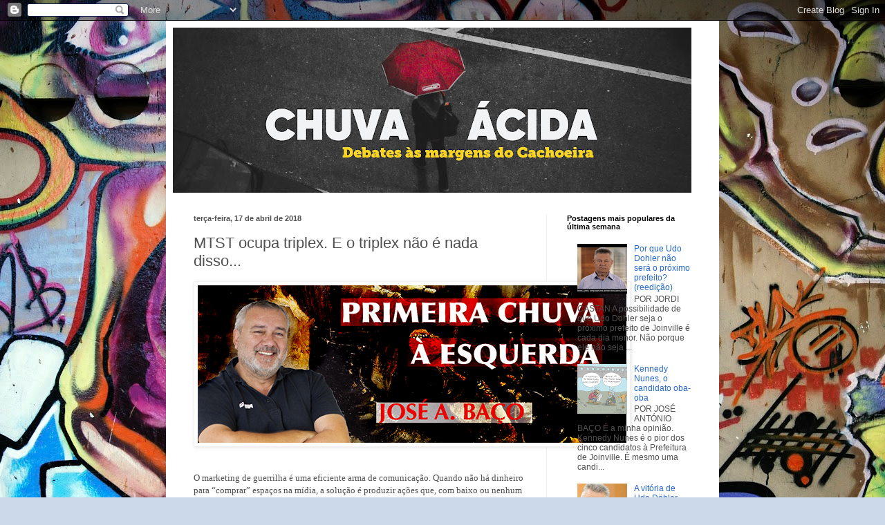

--- FILE ---
content_type: text/html; charset=UTF-8
request_url: http://www.chuvaacida.info/2018/04/mtst-ocupa-triplex-e-o-triplex-nao-e.html
body_size: 30577
content:
<!DOCTYPE html>
<html class='v2' dir='ltr' lang='pt-BR'>
<head>
<link href='https://www.blogger.com/static/v1/widgets/335934321-css_bundle_v2.css' rel='stylesheet' type='text/css'/>
<meta content='width=1100' name='viewport'/>
<meta content='text/html; charset=UTF-8' http-equiv='Content-Type'/>
<meta content='blogger' name='generator'/>
<link href='http://www.chuvaacida.info/favicon.ico' rel='icon' type='image/x-icon'/>
<link href='http://www.chuvaacida.info/2018/04/mtst-ocupa-triplex-e-o-triplex-nao-e.html' rel='canonical'/>
<link rel="alternate" type="application/atom+xml" title="Chuva Ácida - Atom" href="http://www.chuvaacida.info/feeds/posts/default" />
<link rel="alternate" type="application/rss+xml" title="Chuva Ácida - RSS" href="http://www.chuvaacida.info/feeds/posts/default?alt=rss" />
<link rel="service.post" type="application/atom+xml" title="Chuva Ácida - Atom" href="https://www.blogger.com/feeds/5360364069335123281/posts/default" />

<link rel="alternate" type="application/atom+xml" title="Chuva Ácida - Atom" href="http://www.chuvaacida.info/feeds/2323930205652125010/comments/default" />
<!--Can't find substitution for tag [blog.ieCssRetrofitLinks]-->
<link href='https://blogger.googleusercontent.com/img/b/R29vZ2xl/AVvXsEilggJ_BDZtpjZK-r-pnWHJxYBCTtYi3j6M2TY2e343ZbLYHspC7SFTqlMIuq8AAGbjnkBAKzt6G0OE_IFx207uI3AlSz4dXFjxrZoDk-kkrjCN4nkfmqnZ9fvkE_h-s2y4h5UjqkJTTxc/s1600/0goghzelateral.png' rel='image_src'/>
<meta content='http://www.chuvaacida.info/2018/04/mtst-ocupa-triplex-e-o-triplex-nao-e.html' property='og:url'/>
<meta content='MTST ocupa triplex. E o triplex não é nada disso...' property='og:title'/>
<meta content='' property='og:description'/>
<meta content='https://blogger.googleusercontent.com/img/b/R29vZ2xl/AVvXsEilggJ_BDZtpjZK-r-pnWHJxYBCTtYi3j6M2TY2e343ZbLYHspC7SFTqlMIuq8AAGbjnkBAKzt6G0OE_IFx207uI3AlSz4dXFjxrZoDk-kkrjCN4nkfmqnZ9fvkE_h-s2y4h5UjqkJTTxc/w1200-h630-p-k-no-nu/0goghzelateral.png' property='og:image'/>
<title>Chuva Ácida: MTST ocupa triplex. E o triplex não é nada disso...</title>
<style id='page-skin-1' type='text/css'><!--
/*
-----------------------------------------------
Blogger Template Style
Name:     Simple
Designer: Blogger
URL:      www.blogger.com
----------------------------------------------- */
/* Content
----------------------------------------------- */
body {
font: normal normal 12px Arial, Tahoma, Helvetica, FreeSans, sans-serif;
color: #505050;
background: #ccd9ea url(https://themes.googleusercontent.com/image?id=1PViTUnIUSKDy0JJydtqwXOzvZKG0IIJYN8IFx4v__-n881NSni7O3gGUXyMmHxVs8wah) repeat fixed top center /* Credit: lobaaaato (http://www.istockphoto.com/portfolio/lobaaaato?platform=blogger) */;
padding: 0 40px 40px 40px;
}
html body .region-inner {
min-width: 0;
max-width: 100%;
width: auto;
}
h2 {
font-size: 22px;
}
a:link {
text-decoration:none;
color: #2667cf;
}
a:visited {
text-decoration:none;
color: #909090;
}
a:hover {
text-decoration:underline;
color: #407aff;
}
.body-fauxcolumn-outer .fauxcolumn-inner {
background: transparent none repeat scroll top left;
_background-image: none;
}
.body-fauxcolumn-outer .cap-top {
position: absolute;
z-index: 1;
height: 400px;
width: 100%;
}
.body-fauxcolumn-outer .cap-top .cap-left {
width: 100%;
background: transparent none repeat-x scroll top left;
_background-image: none;
}
.content-outer {
-moz-box-shadow: 0 0 40px rgba(0, 0, 0, .15);
-webkit-box-shadow: 0 0 5px rgba(0, 0, 0, .15);
-goog-ms-box-shadow: 0 0 10px #333333;
box-shadow: 0 0 40px rgba(0, 0, 0, .15);
margin-bottom: 1px;
}
.content-inner {
padding: 10px 10px;
}
.content-inner {
background-color: #ffffff;
}
/* Header
----------------------------------------------- */
.header-outer {
background: rgba(78,78,78,0) none repeat-x scroll 0 -400px;
_background-image: none;
}
.Header h1 {
font: normal normal 60px Arial, Tahoma, Helvetica, FreeSans, sans-serif;
color: #397dc9;
text-shadow: -1px -1px 1px rgba(0, 0, 0, .2);
}
.Header h1 a {
color: #397dc9;
}
.Header .description {
font-size: 140%;
color: #818181;
}
.header-inner .Header .titlewrapper {
padding: 22px 30px;
}
.header-inner .Header .descriptionwrapper {
padding: 0 30px;
}
/* Tabs
----------------------------------------------- */
.tabs-inner .section:first-child {
border-top: 1px solid #f1f1f1;
}
.tabs-inner .section:first-child ul {
margin-top: -1px;
border-top: 1px solid #f1f1f1;
border-left: 0 solid #f1f1f1;
border-right: 0 solid #f1f1f1;
}
.tabs-inner .widget ul {
background: #f8f8f8 url(https://resources.blogblog.com/blogblog/data/1kt/simple/gradients_light.png) repeat-x scroll 0 -800px;
_background-image: none;
border-bottom: 1px solid #f1f1f1;
margin-top: 0;
margin-left: -30px;
margin-right: -30px;
}
.tabs-inner .widget li a {
display: inline-block;
padding: .6em 1em;
font: normal normal 14px Arial, Tahoma, Helvetica, FreeSans, sans-serif;
color: #9f9f9f;
border-left: 1px solid #ffffff;
border-right: 1px solid #f1f1f1;
}
.tabs-inner .widget li:first-child a {
border-left: none;
}
.tabs-inner .widget li.selected a, .tabs-inner .widget li a:hover {
color: #000000;
background-color: #f1f1f1;
text-decoration: none;
}
/* Columns
----------------------------------------------- */
.main-outer {
border-top: 0 solid #f1f1f1;
}
.fauxcolumn-left-outer .fauxcolumn-inner {
border-right: 1px solid #f1f1f1;
}
.fauxcolumn-right-outer .fauxcolumn-inner {
border-left: 1px solid #f1f1f1;
}
/* Headings
----------------------------------------------- */
div.widget > h2,
div.widget h2.title {
margin: 0 0 1em 0;
font: normal bold 11px Arial, Tahoma, Helvetica, FreeSans, sans-serif;
color: #000000;
}
/* Widgets
----------------------------------------------- */
.widget .zippy {
color: #9f9f9f;
text-shadow: 2px 2px 1px rgba(0, 0, 0, .1);
}
.widget .popular-posts ul {
list-style: none;
}
/* Posts
----------------------------------------------- */
h2.date-header {
font: normal bold 11px Arial, Tahoma, Helvetica, FreeSans, sans-serif;
}
.date-header span {
background-color: rgba(78,78,78,0);
color: #505050;
padding: inherit;
letter-spacing: inherit;
margin: inherit;
}
.main-inner {
padding-top: 30px;
padding-bottom: 30px;
}
.main-inner .column-center-inner {
padding: 0 15px;
}
.main-inner .column-center-inner .section {
margin: 0 15px;
}
.post {
margin: 0 0 25px 0;
}
h3.post-title, .comments h4 {
font: normal normal 22px Arial, Tahoma, Helvetica, FreeSans, sans-serif;
margin: .75em 0 0;
}
.post-body {
font-size: 110%;
line-height: 1.4;
position: relative;
}
.post-body img, .post-body .tr-caption-container, .Profile img, .Image img,
.BlogList .item-thumbnail img {
padding: 2px;
background: #ffffff;
border: 1px solid #f1f1f1;
-moz-box-shadow: 1px 1px 5px rgba(0, 0, 0, .1);
-webkit-box-shadow: 1px 1px 5px rgba(0, 0, 0, .1);
box-shadow: 1px 1px 5px rgba(0, 0, 0, .1);
}
.post-body img, .post-body .tr-caption-container {
padding: 5px;
}
.post-body .tr-caption-container {
color: #505050;
}
.post-body .tr-caption-container img {
padding: 0;
background: transparent;
border: none;
-moz-box-shadow: 0 0 0 rgba(0, 0, 0, .1);
-webkit-box-shadow: 0 0 0 rgba(0, 0, 0, .1);
box-shadow: 0 0 0 rgba(0, 0, 0, .1);
}
.post-header {
margin: 0 0 1.5em;
line-height: 1.6;
font-size: 90%;
}
.post-footer {
margin: 20px -2px 0;
padding: 5px 10px;
color: #737373;
background-color: #fcfcfc;
border-bottom: 1px solid #f1f1f1;
line-height: 1.6;
font-size: 90%;
}
#comments .comment-author {
padding-top: 1.5em;
border-top: 1px solid #f1f1f1;
background-position: 0 1.5em;
}
#comments .comment-author:first-child {
padding-top: 0;
border-top: none;
}
.avatar-image-container {
margin: .2em 0 0;
}
#comments .avatar-image-container img {
border: 1px solid #f1f1f1;
}
/* Comments
----------------------------------------------- */
.comments .comments-content .icon.blog-author {
background-repeat: no-repeat;
background-image: url([data-uri]);
}
.comments .comments-content .loadmore a {
border-top: 1px solid #9f9f9f;
border-bottom: 1px solid #9f9f9f;
}
.comments .comment-thread.inline-thread {
background-color: #fcfcfc;
}
.comments .continue {
border-top: 2px solid #9f9f9f;
}
/* Accents
---------------------------------------------- */
.section-columns td.columns-cell {
border-left: 1px solid #f1f1f1;
}
.blog-pager {
background: transparent none no-repeat scroll top center;
}
.blog-pager-older-link, .home-link,
.blog-pager-newer-link {
background-color: #ffffff;
padding: 5px;
}
.footer-outer {
border-top: 0 dashed #bbbbbb;
}
/* Mobile
----------------------------------------------- */
body.mobile  {
background-size: auto;
}
.mobile .body-fauxcolumn-outer {
background: transparent none repeat scroll top left;
}
.mobile .body-fauxcolumn-outer .cap-top {
background-size: 100% auto;
}
.mobile .content-outer {
-webkit-box-shadow: 0 0 3px rgba(0, 0, 0, .15);
box-shadow: 0 0 3px rgba(0, 0, 0, .15);
}
.mobile .tabs-inner .widget ul {
margin-left: 0;
margin-right: 0;
}
.mobile .post {
margin: 0;
}
.mobile .main-inner .column-center-inner .section {
margin: 0;
}
.mobile .date-header span {
padding: 0.1em 10px;
margin: 0 -10px;
}
.mobile h3.post-title {
margin: 0;
}
.mobile .blog-pager {
background: transparent none no-repeat scroll top center;
}
.mobile .footer-outer {
border-top: none;
}
.mobile .main-inner, .mobile .footer-inner {
background-color: #ffffff;
}
.mobile-index-contents {
color: #505050;
}
.mobile-link-button {
background-color: #2667cf;
}
.mobile-link-button a:link, .mobile-link-button a:visited {
color: #ffffff;
}
.mobile .tabs-inner .section:first-child {
border-top: none;
}
.mobile .tabs-inner .PageList .widget-content {
background-color: #f1f1f1;
color: #000000;
border-top: 1px solid #f1f1f1;
border-bottom: 1px solid #f1f1f1;
}
.mobile .tabs-inner .PageList .widget-content .pagelist-arrow {
border-left: 1px solid #f1f1f1;
}

--></style>
<style id='template-skin-1' type='text/css'><!--
body {
min-width: 800px;
}
.content-outer, .content-fauxcolumn-outer, .region-inner {
min-width: 800px;
max-width: 800px;
_width: 800px;
}
.main-inner .columns {
padding-left: 0px;
padding-right: 240px;
}
.main-inner .fauxcolumn-center-outer {
left: 0px;
right: 240px;
/* IE6 does not respect left and right together */
_width: expression(this.parentNode.offsetWidth -
parseInt("0px") -
parseInt("240px") + 'px');
}
.main-inner .fauxcolumn-left-outer {
width: 0px;
}
.main-inner .fauxcolumn-right-outer {
width: 240px;
}
.main-inner .column-left-outer {
width: 0px;
right: 100%;
margin-left: -0px;
}
.main-inner .column-right-outer {
width: 240px;
margin-right: -240px;
}
#layout {
min-width: 0;
}
#layout .content-outer {
min-width: 0;
width: 800px;
}
#layout .region-inner {
min-width: 0;
width: auto;
}
body#layout div.add_widget {
padding: 8px;
}
body#layout div.add_widget a {
margin-left: 32px;
}
--></style>
<style>
    body {background-image:url(https\:\/\/themes.googleusercontent.com\/image?id=1PViTUnIUSKDy0JJydtqwXOzvZKG0IIJYN8IFx4v__-n881NSni7O3gGUXyMmHxVs8wah);}
    
@media (max-width: 200px) { body {background-image:url(https\:\/\/themes.googleusercontent.com\/image?id=1PViTUnIUSKDy0JJydtqwXOzvZKG0IIJYN8IFx4v__-n881NSni7O3gGUXyMmHxVs8wah&options=w200);}}
@media (max-width: 400px) and (min-width: 201px) { body {background-image:url(https\:\/\/themes.googleusercontent.com\/image?id=1PViTUnIUSKDy0JJydtqwXOzvZKG0IIJYN8IFx4v__-n881NSni7O3gGUXyMmHxVs8wah&options=w400);}}
@media (max-width: 800px) and (min-width: 401px) { body {background-image:url(https\:\/\/themes.googleusercontent.com\/image?id=1PViTUnIUSKDy0JJydtqwXOzvZKG0IIJYN8IFx4v__-n881NSni7O3gGUXyMmHxVs8wah&options=w800);}}
@media (max-width: 1200px) and (min-width: 801px) { body {background-image:url(https\:\/\/themes.googleusercontent.com\/image?id=1PViTUnIUSKDy0JJydtqwXOzvZKG0IIJYN8IFx4v__-n881NSni7O3gGUXyMmHxVs8wah&options=w1200);}}
/* Last tag covers anything over one higher than the previous max-size cap. */
@media (min-width: 1201px) { body {background-image:url(https\:\/\/themes.googleusercontent.com\/image?id=1PViTUnIUSKDy0JJydtqwXOzvZKG0IIJYN8IFx4v__-n881NSni7O3gGUXyMmHxVs8wah&options=w1600);}}
  </style>
<link href='https://www.blogger.com/dyn-css/authorization.css?targetBlogID=5360364069335123281&amp;zx=e8b51a8c-c6f7-4a90-a6ba-fd5323908d06' media='none' onload='if(media!=&#39;all&#39;)media=&#39;all&#39;' rel='stylesheet'/><noscript><link href='https://www.blogger.com/dyn-css/authorization.css?targetBlogID=5360364069335123281&amp;zx=e8b51a8c-c6f7-4a90-a6ba-fd5323908d06' rel='stylesheet'/></noscript>
<meta name='google-adsense-platform-account' content='ca-host-pub-1556223355139109'/>
<meta name='google-adsense-platform-domain' content='blogspot.com'/>

<!-- data-ad-client=ca-pub-5303413841039745 -->

</head>
<body class='loading variant-pale'>
<div class='navbar section' id='navbar' name='Navbar'><div class='widget Navbar' data-version='1' id='Navbar1'><script type="text/javascript">
    function setAttributeOnload(object, attribute, val) {
      if(window.addEventListener) {
        window.addEventListener('load',
          function(){ object[attribute] = val; }, false);
      } else {
        window.attachEvent('onload', function(){ object[attribute] = val; });
      }
    }
  </script>
<div id="navbar-iframe-container"></div>
<script type="text/javascript" src="https://apis.google.com/js/platform.js"></script>
<script type="text/javascript">
      gapi.load("gapi.iframes:gapi.iframes.style.bubble", function() {
        if (gapi.iframes && gapi.iframes.getContext) {
          gapi.iframes.getContext().openChild({
              url: 'https://www.blogger.com/navbar/5360364069335123281?po\x3d2323930205652125010\x26origin\x3dhttp://www.chuvaacida.info',
              where: document.getElementById("navbar-iframe-container"),
              id: "navbar-iframe"
          });
        }
      });
    </script><script type="text/javascript">
(function() {
var script = document.createElement('script');
script.type = 'text/javascript';
script.src = '//pagead2.googlesyndication.com/pagead/js/google_top_exp.js';
var head = document.getElementsByTagName('head')[0];
if (head) {
head.appendChild(script);
}})();
</script>
</div></div>
<div class='body-fauxcolumns'>
<div class='fauxcolumn-outer body-fauxcolumn-outer'>
<div class='cap-top'>
<div class='cap-left'></div>
<div class='cap-right'></div>
</div>
<div class='fauxborder-left'>
<div class='fauxborder-right'></div>
<div class='fauxcolumn-inner'>
</div>
</div>
<div class='cap-bottom'>
<div class='cap-left'></div>
<div class='cap-right'></div>
</div>
</div>
</div>
<div class='content'>
<div class='content-fauxcolumns'>
<div class='fauxcolumn-outer content-fauxcolumn-outer'>
<div class='cap-top'>
<div class='cap-left'></div>
<div class='cap-right'></div>
</div>
<div class='fauxborder-left'>
<div class='fauxborder-right'></div>
<div class='fauxcolumn-inner'>
</div>
</div>
<div class='cap-bottom'>
<div class='cap-left'></div>
<div class='cap-right'></div>
</div>
</div>
</div>
<div class='content-outer'>
<div class='content-cap-top cap-top'>
<div class='cap-left'></div>
<div class='cap-right'></div>
</div>
<div class='fauxborder-left content-fauxborder-left'>
<div class='fauxborder-right content-fauxborder-right'></div>
<div class='content-inner'>
<header>
<div class='header-outer'>
<div class='header-cap-top cap-top'>
<div class='cap-left'></div>
<div class='cap-right'></div>
</div>
<div class='fauxborder-left header-fauxborder-left'>
<div class='fauxborder-right header-fauxborder-right'></div>
<div class='region-inner header-inner'>
<div class='header section' id='header' name='Cabeçalho'><div class='widget Header' data-version='1' id='Header1'>
<div id='header-inner'>
<a href='http://www.chuvaacida.info/' style='display: block'>
<img alt='Chuva Ácida' height='239px; ' id='Header1_headerimg' src='https://blogger.googleusercontent.com/img/a/AVvXsEic2639AOgcomZz47wmTTpfA9Yv4HpMbde8wBCkt2RMNIS-XqIhO7vj-32KlFM6tNZn1ryefRe0yhsLn2DqQdYrtCwWispwPCQfk-5m0pJhMk4_TX2_D3pafP58eN6aq7XAB8Gi3vtN73Ujb4tjVYy8kJcuarB2OiuTyiBRoYxhKDbeXFvuvZjxt3-M=s750' style='display: block' width='750px; '/>
</a>
</div>
</div></div>
</div>
</div>
<div class='header-cap-bottom cap-bottom'>
<div class='cap-left'></div>
<div class='cap-right'></div>
</div>
</div>
</header>
<div class='tabs-outer'>
<div class='tabs-cap-top cap-top'>
<div class='cap-left'></div>
<div class='cap-right'></div>
</div>
<div class='fauxborder-left tabs-fauxborder-left'>
<div class='fauxborder-right tabs-fauxborder-right'></div>
<div class='region-inner tabs-inner'>
<div class='tabs no-items section' id='crosscol' name='Entre colunas'></div>
<div class='tabs no-items section' id='crosscol-overflow' name='Cross-Column 2'></div>
</div>
</div>
<div class='tabs-cap-bottom cap-bottom'>
<div class='cap-left'></div>
<div class='cap-right'></div>
</div>
</div>
<div class='main-outer'>
<div class='main-cap-top cap-top'>
<div class='cap-left'></div>
<div class='cap-right'></div>
</div>
<div class='fauxborder-left main-fauxborder-left'>
<div class='fauxborder-right main-fauxborder-right'></div>
<div class='region-inner main-inner'>
<div class='columns fauxcolumns'>
<div class='fauxcolumn-outer fauxcolumn-center-outer'>
<div class='cap-top'>
<div class='cap-left'></div>
<div class='cap-right'></div>
</div>
<div class='fauxborder-left'>
<div class='fauxborder-right'></div>
<div class='fauxcolumn-inner'>
</div>
</div>
<div class='cap-bottom'>
<div class='cap-left'></div>
<div class='cap-right'></div>
</div>
</div>
<div class='fauxcolumn-outer fauxcolumn-left-outer'>
<div class='cap-top'>
<div class='cap-left'></div>
<div class='cap-right'></div>
</div>
<div class='fauxborder-left'>
<div class='fauxborder-right'></div>
<div class='fauxcolumn-inner'>
</div>
</div>
<div class='cap-bottom'>
<div class='cap-left'></div>
<div class='cap-right'></div>
</div>
</div>
<div class='fauxcolumn-outer fauxcolumn-right-outer'>
<div class='cap-top'>
<div class='cap-left'></div>
<div class='cap-right'></div>
</div>
<div class='fauxborder-left'>
<div class='fauxborder-right'></div>
<div class='fauxcolumn-inner'>
</div>
</div>
<div class='cap-bottom'>
<div class='cap-left'></div>
<div class='cap-right'></div>
</div>
</div>
<!-- corrects IE6 width calculation -->
<div class='columns-inner'>
<div class='column-center-outer'>
<div class='column-center-inner'>
<div class='main section' id='main' name='Principal'><div class='widget Blog' data-version='1' id='Blog1'>
<div class='blog-posts hfeed'>

          <div class="date-outer">
        
<h2 class='date-header'><span>terça-feira, 17 de abril de 2018</span></h2>

          <div class="date-posts">
        
<div class='post-outer'>
<div class='post hentry uncustomized-post-template' itemprop='blogPost' itemscope='itemscope' itemtype='http://schema.org/BlogPosting'>
<meta content='https://blogger.googleusercontent.com/img/b/R29vZ2xl/AVvXsEilggJ_BDZtpjZK-r-pnWHJxYBCTtYi3j6M2TY2e343ZbLYHspC7SFTqlMIuq8AAGbjnkBAKzt6G0OE_IFx207uI3AlSz4dXFjxrZoDk-kkrjCN4nkfmqnZ9fvkE_h-s2y4h5UjqkJTTxc/s1600/0goghzelateral.png' itemprop='image_url'/>
<meta content='5360364069335123281' itemprop='blogId'/>
<meta content='2323930205652125010' itemprop='postId'/>
<a name='2323930205652125010'></a>
<h3 class='post-title entry-title' itemprop='name'>
MTST ocupa triplex. E o triplex não é nada disso...
</h3>
<div class='post-header'>
<div class='post-header-line-1'></div>
</div>
<div class='post-body entry-content' id='post-body-2323930205652125010' itemprop='description articleBody'>
<div class="separator" style="clear: both; text-align: center;">
<a href="https://blogger.googleusercontent.com/img/b/R29vZ2xl/AVvXsEilggJ_BDZtpjZK-r-pnWHJxYBCTtYi3j6M2TY2e343ZbLYHspC7SFTqlMIuq8AAGbjnkBAKzt6G0OE_IFx207uI3AlSz4dXFjxrZoDk-kkrjCN4nkfmqnZ9fvkE_h-s2y4h5UjqkJTTxc/s1600/0goghzelateral.png" imageanchor="1" style="clear: left; float: left; margin-bottom: 1em; margin-right: 1em;"><img border="0" data-original-height="228" data-original-width="620" src="https://blogger.googleusercontent.com/img/b/R29vZ2xl/AVvXsEilggJ_BDZtpjZK-r-pnWHJxYBCTtYi3j6M2TY2e343ZbLYHspC7SFTqlMIuq8AAGbjnkBAKzt6G0OE_IFx207uI3AlSz4dXFjxrZoDk-kkrjCN4nkfmqnZ9fvkE_h-s2y4h5UjqkJTTxc/s1600/0goghzelateral.png" /></a></div>
<span style="font-family: &quot;georgia&quot; , &quot;times new roman&quot; , serif;"><span style="color: white;">POR JOSÉ ANTÓNIO BAÇO</span></span><br />
<span style="font-family: &quot;georgia&quot; , &quot;times new roman&quot; , serif;">O marketing de guerrilha é uma eficiente arma de comunicação. Quando não há dinheiro para &#8220;comprar&#8221; espaços na mídia, a solução é produzir ações que, com baixo ou nenhum custo, consigam passar a mensagem que se pretende. Um exemplo de marketing de guerrilha muito oportuno aconteceu nesta segunda-feira, quando integrantes do MTST e a Frente Povo Sem Medo ocuparam o triplex &#8220;atribuído&#8221; ao ex-presidente Lula (&#8220;atribuído&#8221; agora é o jargão usado pela imprensa brasileira).</span><br />
<span style="font-family: &quot;georgia&quot; , &quot;times new roman&quot; , serif;"><br /></span>
<span style="font-family: &quot;georgia&quot; , &quot;times new roman&quot; , serif;">O lugar é simbólico. Foi por causa do apartamento no Guarujá que o ex-presidente acabou condenado a uma pena de prisão. A invasão de ontem durou apenas três horas, um tempo mais que suficiente para produzir efeitos midiáticos pretendidos, no Brasil mas especialmente no mundo. Pela relevância jornalística, a imprensa brasileira não tinha como fazer vistas grossas. E como a velha mídia tupiniquim já demonstrou ter lado, tem sido muito importante para os apoiadores de Lula conquistar a atenção do exterior.</span><br />
<span style="font-family: &quot;georgia&quot; , &quot;times new roman&quot; , serif;"><br /></span>
<span style="font-family: &quot;georgia&quot; , &quot;times new roman&quot; , serif;">E funcionou. Não é preciso fazer uma pesquisa extensiva para encontrar a notícia na imprensa europeia e norte-americana, por exemplo. The Guardian, NY Times, Jornal de Notícias, RFI e mesmo algumas agências internacionais, a garantia de que a notícia chega a todo o mundo. Na semana passada, escrevi aqui que a prisão de Lula abriria uma nova etapa no processo: a guerra simbólica. Ou seja, a estratégia de construir uma narrativa. É preciso conquistar a opinião pública, não apenas nacional mas também no exterior.</span><br />
<span style="font-family: &quot;georgia&quot; , &quot;times new roman&quot; , serif;"><br /></span>
<span style="font-family: &quot;georgia&quot; , &quot;times new roman&quot; , serif;">A estratégia do PT passa por focar a imprensa internacional. E os resultados têm sido favoráveis em termos de imposição da narrativa. O mundo sabe o que se passa no Brasil. Ou seja, sabe do golpe. Mas depois do &#8220;com o supremo com tudo&#8221; a justiça brasileira perdeu credibilidade. Nas democracias, é natural haver um respeito pelos sistemas judiciais e isso aconteceu em relação ao Brasil até bem pouco tempo. Mas hoje, depois de todas as evidências do julgamento político de Lula, não há defesa possível.</span><br />
<span style="font-family: &quot;georgia&quot; , &quot;times new roman&quot; , serif;"><br /></span>
<span style="font-family: &quot;georgia&quot; , &quot;times new roman&quot; , serif;"><b><i>A CEREJA NO TOPO DO BOLO -</i></b>&nbsp; Mas a revelação mais irônica do episódio foi o filme feito pelo pessoal do MTST para mostrar o apartamento. E as imagens vieram abalizar as explicações do ex-presidente, quando revelou os motivos para não efetivar o negócio. O apartamento nada tem de luxuoso, ideia que a velha imprensa se esforçou por divulgar. E só os muito ingênuos (para não usar termos mais duros) podem acreditar que a OAS gastou U$ 1,2 milhão na reforma do lugar, como afirma a acusação de Sérgio Moro.</span><br />
<span style="font-family: &quot;georgia&quot; , &quot;times new roman&quot; , serif;"><br /></span><span style="font-family: &quot;georgia&quot; , &quot;times new roman&quot; , serif;">Logo abaixo, o triplex como a imprensa mostrou e como é na realidade. Enfim, só alguém com a visão toldada pelo ódio de classe pode achar que Lula iria trocar a sua história política por isso.</span><br />
<span style="font-family: &quot;georgia&quot; , &quot;times new roman&quot; , serif;"><br /></span>
<span style="font-family: &quot;georgia&quot; , &quot;times new roman&quot; , serif;">É a dança da chuva.</span><br />
<span style="font-family: &quot;georgia&quot; , &quot;times new roman&quot; , serif;"><br /></span>
<br />
<div class="separator" style="clear: both; text-align: center;">
<a href="https://blogger.googleusercontent.com/img/b/R29vZ2xl/AVvXsEizGYQ_3bXE5kBW4SKJKjdReoANiioUFa53I3OvU8fuIlFv2vBUhZkRFvRty_3pXk5YLwW3Qzh5gJ813BZJR_tX7mt8uVq-CnIU6Ms6m8MeUuhBdMf9J0-Klcb-33q7NXK61gk9RGzrN_c/s1600/0TRIPLEX.png" imageanchor="1" style="margin-left: 1em; margin-right: 1em;"><img border="0" data-original-height="1600" data-original-width="1177" height="640" src="https://blogger.googleusercontent.com/img/b/R29vZ2xl/AVvXsEizGYQ_3bXE5kBW4SKJKjdReoANiioUFa53I3OvU8fuIlFv2vBUhZkRFvRty_3pXk5YLwW3Qzh5gJ813BZJR_tX7mt8uVq-CnIU6Ms6m8MeUuhBdMf9J0-Klcb-33q7NXK61gk9RGzrN_c/s640/0TRIPLEX.png" width="468" /></a></div>
<span style="font-family: &quot;georgia&quot; , &quot;times new roman&quot; , serif;"><br /></span>
<br />
<div class="MsoNormal">
<span lang="PT-BR"><br /></span></div>
<div class="separator" style="clear: both; text-align: center;">
</div>
<br />
<div class="separator" style="clear: both; text-align: center;">
</div>
<div style='clear: both;'></div>
</div>
<div class='post-footer'>
<div class='post-footer-line post-footer-line-1'>
<span class='post-author vcard'>
Posted by
<span class='fn' itemprop='author' itemscope='itemscope' itemtype='http://schema.org/Person'>
<meta content='https://www.blogger.com/profile/14422708087314973077' itemprop='url'/>
<a class='g-profile' href='https://www.blogger.com/profile/14422708087314973077' rel='author' title='author profile'>
<span itemprop='name'>José Baço</span>
</a>
</span>
</span>
<span class='post-timestamp'>
at
<meta content='http://www.chuvaacida.info/2018/04/mtst-ocupa-triplex-e-o-triplex-nao-e.html' itemprop='url'/>
<a class='timestamp-link' href='http://www.chuvaacida.info/2018/04/mtst-ocupa-triplex-e-o-triplex-nao-e.html' rel='bookmark' title='permanent link'><abbr class='published' itemprop='datePublished' title='2018-04-17T07:07:00-03:00'>07:07</abbr></a>
</span>
<span class='post-comment-link'>
</span>
<span class='post-icons'>
<span class='item-action'>
<a href='https://www.blogger.com/email-post/5360364069335123281/2323930205652125010' title='Enviar esta postagem'>
<img alt='' class='icon-action' height='13' src='https://resources.blogblog.com/img/icon18_email.gif' width='18'/>
</a>
</span>
</span>
<div class='post-share-buttons goog-inline-block'>
<a class='goog-inline-block share-button sb-email' href='https://www.blogger.com/share-post.g?blogID=5360364069335123281&postID=2323930205652125010&target=email' target='_blank' title='Enviar por e-mail'><span class='share-button-link-text'>Enviar por e-mail</span></a><a class='goog-inline-block share-button sb-blog' href='https://www.blogger.com/share-post.g?blogID=5360364069335123281&postID=2323930205652125010&target=blog' onclick='window.open(this.href, "_blank", "height=270,width=475"); return false;' target='_blank' title='Postar no blog!'><span class='share-button-link-text'>Postar no blog!</span></a><a class='goog-inline-block share-button sb-twitter' href='https://www.blogger.com/share-post.g?blogID=5360364069335123281&postID=2323930205652125010&target=twitter' target='_blank' title='Compartilhar no X'><span class='share-button-link-text'>Compartilhar no X</span></a><a class='goog-inline-block share-button sb-facebook' href='https://www.blogger.com/share-post.g?blogID=5360364069335123281&postID=2323930205652125010&target=facebook' onclick='window.open(this.href, "_blank", "height=430,width=640"); return false;' target='_blank' title='Compartilhar no Facebook'><span class='share-button-link-text'>Compartilhar no Facebook</span></a><a class='goog-inline-block share-button sb-pinterest' href='https://www.blogger.com/share-post.g?blogID=5360364069335123281&postID=2323930205652125010&target=pinterest' target='_blank' title='Compartilhar com o Pinterest'><span class='share-button-link-text'>Compartilhar com o Pinterest</span></a>
</div>
</div>
<div class='post-footer-line post-footer-line-2'>
<span class='post-labels'>
</span>
</div>
<div class='post-footer-line post-footer-line-3'>
<span class='post-location'>
</span>
</div>
</div>
</div>
<div class='comments' id='comments'>
<a name='comments'></a>
<h4>61 comentários:</h4>
<div class='comments-content'>
<script async='async' src='' type='text/javascript'></script>
<script type='text/javascript'>
    (function() {
      var items = null;
      var msgs = null;
      var config = {};

// <![CDATA[
      var cursor = null;
      if (items && items.length > 0) {
        cursor = parseInt(items[items.length - 1].timestamp) + 1;
      }

      var bodyFromEntry = function(entry) {
        var text = (entry &&
                    ((entry.content && entry.content.$t) ||
                     (entry.summary && entry.summary.$t))) ||
            '';
        if (entry && entry.gd$extendedProperty) {
          for (var k in entry.gd$extendedProperty) {
            if (entry.gd$extendedProperty[k].name == 'blogger.contentRemoved') {
              return '<span class="deleted-comment">' + text + '</span>';
            }
          }
        }
        return text;
      }

      var parse = function(data) {
        cursor = null;
        var comments = [];
        if (data && data.feed && data.feed.entry) {
          for (var i = 0, entry; entry = data.feed.entry[i]; i++) {
            var comment = {};
            // comment ID, parsed out of the original id format
            var id = /blog-(\d+).post-(\d+)/.exec(entry.id.$t);
            comment.id = id ? id[2] : null;
            comment.body = bodyFromEntry(entry);
            comment.timestamp = Date.parse(entry.published.$t) + '';
            if (entry.author && entry.author.constructor === Array) {
              var auth = entry.author[0];
              if (auth) {
                comment.author = {
                  name: (auth.name ? auth.name.$t : undefined),
                  profileUrl: (auth.uri ? auth.uri.$t : undefined),
                  avatarUrl: (auth.gd$image ? auth.gd$image.src : undefined)
                };
              }
            }
            if (entry.link) {
              if (entry.link[2]) {
                comment.link = comment.permalink = entry.link[2].href;
              }
              if (entry.link[3]) {
                var pid = /.*comments\/default\/(\d+)\?.*/.exec(entry.link[3].href);
                if (pid && pid[1]) {
                  comment.parentId = pid[1];
                }
              }
            }
            comment.deleteclass = 'item-control blog-admin';
            if (entry.gd$extendedProperty) {
              for (var k in entry.gd$extendedProperty) {
                if (entry.gd$extendedProperty[k].name == 'blogger.itemClass') {
                  comment.deleteclass += ' ' + entry.gd$extendedProperty[k].value;
                } else if (entry.gd$extendedProperty[k].name == 'blogger.displayTime') {
                  comment.displayTime = entry.gd$extendedProperty[k].value;
                }
              }
            }
            comments.push(comment);
          }
        }
        return comments;
      };

      var paginator = function(callback) {
        if (hasMore()) {
          var url = config.feed + '?alt=json&v=2&orderby=published&reverse=false&max-results=50';
          if (cursor) {
            url += '&published-min=' + new Date(cursor).toISOString();
          }
          window.bloggercomments = function(data) {
            var parsed = parse(data);
            cursor = parsed.length < 50 ? null
                : parseInt(parsed[parsed.length - 1].timestamp) + 1
            callback(parsed);
            window.bloggercomments = null;
          }
          url += '&callback=bloggercomments';
          var script = document.createElement('script');
          script.type = 'text/javascript';
          script.src = url;
          document.getElementsByTagName('head')[0].appendChild(script);
        }
      };
      var hasMore = function() {
        return !!cursor;
      };
      var getMeta = function(key, comment) {
        if ('iswriter' == key) {
          var matches = !!comment.author
              && comment.author.name == config.authorName
              && comment.author.profileUrl == config.authorUrl;
          return matches ? 'true' : '';
        } else if ('deletelink' == key) {
          return config.baseUri + '/comment/delete/'
               + config.blogId + '/' + comment.id;
        } else if ('deleteclass' == key) {
          return comment.deleteclass;
        }
        return '';
      };

      var replybox = null;
      var replyUrlParts = null;
      var replyParent = undefined;

      var onReply = function(commentId, domId) {
        if (replybox == null) {
          // lazily cache replybox, and adjust to suit this style:
          replybox = document.getElementById('comment-editor');
          if (replybox != null) {
            replybox.height = '250px';
            replybox.style.display = 'block';
            replyUrlParts = replybox.src.split('#');
          }
        }
        if (replybox && (commentId !== replyParent)) {
          replybox.src = '';
          document.getElementById(domId).insertBefore(replybox, null);
          replybox.src = replyUrlParts[0]
              + (commentId ? '&parentID=' + commentId : '')
              + '#' + replyUrlParts[1];
          replyParent = commentId;
        }
      };

      var hash = (window.location.hash || '#').substring(1);
      var startThread, targetComment;
      if (/^comment-form_/.test(hash)) {
        startThread = hash.substring('comment-form_'.length);
      } else if (/^c[0-9]+$/.test(hash)) {
        targetComment = hash.substring(1);
      }

      // Configure commenting API:
      var configJso = {
        'maxDepth': config.maxThreadDepth
      };
      var provider = {
        'id': config.postId,
        'data': items,
        'loadNext': paginator,
        'hasMore': hasMore,
        'getMeta': getMeta,
        'onReply': onReply,
        'rendered': true,
        'initComment': targetComment,
        'initReplyThread': startThread,
        'config': configJso,
        'messages': msgs
      };

      var render = function() {
        if (window.goog && window.goog.comments) {
          var holder = document.getElementById('comment-holder');
          window.goog.comments.render(holder, provider);
        }
      };

      // render now, or queue to render when library loads:
      if (window.goog && window.goog.comments) {
        render();
      } else {
        window.goog = window.goog || {};
        window.goog.comments = window.goog.comments || {};
        window.goog.comments.loadQueue = window.goog.comments.loadQueue || [];
        window.goog.comments.loadQueue.push(render);
      }
    })();
// ]]>
  </script>
<div id='comment-holder'>
<div class="comment-thread toplevel-thread"><ol id="top-ra"><li class="comment" id="c7835075414576407692"><div class="avatar-image-container"><img src="//resources.blogblog.com/img/blank.gif" alt=""/></div><div class="comment-block"><div class="comment-header"><cite class="user">Anônimo</cite><span class="icon user "></span><span class="datetime secondary-text"><a rel="nofollow" href="http://www.chuvaacida.info/2018/04/mtst-ocupa-triplex-e-o-triplex-nao-e.html?showComment=1523962114843#c7835075414576407692">17 de abril de 2018 às 07:48</a></span></div><p class="comment-content">O absurdo cada vez mais escancarado ao mundo. Um homem que decidia trilhões de reais se sujar com um apartamento desses. Se Lula fosse corrupto teria imóveis em Miami, Paris, Suíça...</p><span class="comment-actions secondary-text"><a class="comment-reply" target="_self" data-comment-id="7835075414576407692">Responder</a><span class="item-control blog-admin blog-admin pid-590227764"><a target="_self" href="https://www.blogger.com/comment/delete/5360364069335123281/7835075414576407692">Excluir</a></span></span></div><div class="comment-replies"><div id="c7835075414576407692-rt" class="comment-thread inline-thread"><span class="thread-toggle thread-expanded"><span class="thread-arrow"></span><span class="thread-count"><a target="_self">Respostas</a></span></span><ol id="c7835075414576407692-ra" class="thread-chrome thread-expanded"><div><li class="comment" id="c4468476238377659175"><div class="avatar-image-container"><img src="//resources.blogblog.com/img/blank.gif" alt=""/></div><div class="comment-block"><div class="comment-header"><cite class="user">Anônimo</cite><span class="icon user "></span><span class="datetime secondary-text"><a rel="nofollow" href="http://www.chuvaacida.info/2018/04/mtst-ocupa-triplex-e-o-triplex-nao-e.html?showComment=1523967047507#c4468476238377659175">17 de abril de 2018 às 09:10</a></span></div><p class="comment-content">E os 30 milhões bloqueados pela Justiça. Veio do trabalho suado ?  E a chácara do amigo ? E o apartamento vizinho ao dele em São Bernardo que o amigo comprou ?</p><span class="comment-actions secondary-text"><span class="item-control blog-admin blog-admin pid-590227764"><a target="_self" href="https://www.blogger.com/comment/delete/5360364069335123281/4468476238377659175">Excluir</a></span></span></div><div class="comment-replies"><div id="c4468476238377659175-rt" class="comment-thread inline-thread hidden"><span class="thread-toggle thread-expanded"><span class="thread-arrow"></span><span class="thread-count"><a target="_self">Respostas</a></span></span><ol id="c4468476238377659175-ra" class="thread-chrome thread-expanded"><div></div><div id="c4468476238377659175-continue" class="continue"><a class="comment-reply" target="_self" data-comment-id="4468476238377659175">Responder</a></div></ol></div></div><div class="comment-replybox-single" id="c4468476238377659175-ce"></div></li><li class="comment" id="c3030176920944210499"><div class="avatar-image-container"><img src="//blogger.googleusercontent.com/img/b/R29vZ2xl/AVvXsEhcf_EROHAhi3oaeTSgfelQrfAo3CAW59JB5yybaeeEpK2da_UO2OcxHCqBxBajiec7fywc9T0ccspoOkcSxxWjNO8R4mxVReK-9QV1JYTQBPxRy5YjhPYDh8ySt67Yzw/s45-c/15319286_1361995713812832_5917851086458647414_n.jpg" alt=""/></div><div class="comment-block"><div class="comment-header"><cite class="user"><a href="https://www.blogger.com/profile/14422708087314973077" rel="nofollow">José Baço</a></cite><span class="icon user blog-author"></span><span class="datetime secondary-text"><a rel="nofollow" href="http://www.chuvaacida.info/2018/04/mtst-ocupa-triplex-e-o-triplex-nao-e.html?showComment=1523967442758#c3030176920944210499">17 de abril de 2018 às 09:17</a></span></div><p class="comment-content">Tolinho. Eles podiam bloquear até 100 milhões. Mas a ideia não é propriamente receber (porque o ex-presidente não tem tanto dinheiro), mas sim congelar os bens e impedir que ele tenha dinheiro para a defesa.</p><span class="comment-actions secondary-text"><span class="item-control blog-admin blog-admin pid-903934939"><a target="_self" href="https://www.blogger.com/comment/delete/5360364069335123281/3030176920944210499">Excluir</a></span></span></div><div class="comment-replies"><div id="c3030176920944210499-rt" class="comment-thread inline-thread hidden"><span class="thread-toggle thread-expanded"><span class="thread-arrow"></span><span class="thread-count"><a target="_self">Respostas</a></span></span><ol id="c3030176920944210499-ra" class="thread-chrome thread-expanded"><div></div><div id="c3030176920944210499-continue" class="continue"><a class="comment-reply" target="_self" data-comment-id="3030176920944210499">Responder</a></div></ol></div></div><div class="comment-replybox-single" id="c3030176920944210499-ce"></div></li></div><div id="c7835075414576407692-continue" class="continue"><a class="comment-reply" target="_self" data-comment-id="7835075414576407692">Responder</a></div></ol></div></div><div class="comment-replybox-single" id="c7835075414576407692-ce"></div></li><li class="comment" id="c2312289267106991377"><div class="avatar-image-container"><img src="//resources.blogblog.com/img/blank.gif" alt=""/></div><div class="comment-block"><div class="comment-header"><cite class="user">Anônimo</cite><span class="icon user "></span><span class="datetime secondary-text"><a rel="nofollow" href="http://www.chuvaacida.info/2018/04/mtst-ocupa-triplex-e-o-triplex-nao-e.html?showComment=1523967995221#c2312289267106991377">17 de abril de 2018 às 09:26</a></span></div><p class="comment-content">Funcionou perfeitamente<br><br><br>Inquérito da PF contra milicianos de Boulos<br>SALVAR<br>Brasil  17.04.18 06:27<br>&#62222; &#62217; &#62223; &#62002;<br>A PF resolveu agir contra os milicianos de Guilherme Boulos.<br><br>A delegada Luciana Fuschini abriu inquérito para identificar e punir os autores da invasão do triplex de Lula.<br><br>Eles são acusados de &#8220;esbulho possessório&#8221;.<br><br><br>Além da invasão, diz o G1, &#8220;constatou-se também que houve tumulto e baderna, e que os condôminos foram hostilizados e ridicularizados pelos manifestantes. Foram recolhidas imagens gravadas pelos próprios moradores e vídeos das câmeras de monitoramento do condomínio, que flagraram a movimentação do grupo durante a ocupação.&#8221;</p><span class="comment-actions secondary-text"><a class="comment-reply" target="_self" data-comment-id="2312289267106991377">Responder</a><span class="item-control blog-admin blog-admin pid-590227764"><a target="_self" href="https://www.blogger.com/comment/delete/5360364069335123281/2312289267106991377">Excluir</a></span></span></div><div class="comment-replies"><div id="c2312289267106991377-rt" class="comment-thread inline-thread"><span class="thread-toggle thread-expanded"><span class="thread-arrow"></span><span class="thread-count"><a target="_self">Respostas</a></span></span><ol id="c2312289267106991377-ra" class="thread-chrome thread-expanded"><div><li class="comment" id="c8212037822284673090"><div class="avatar-image-container"><img src="//blogger.googleusercontent.com/img/b/R29vZ2xl/AVvXsEhcf_EROHAhi3oaeTSgfelQrfAo3CAW59JB5yybaeeEpK2da_UO2OcxHCqBxBajiec7fywc9T0ccspoOkcSxxWjNO8R4mxVReK-9QV1JYTQBPxRy5YjhPYDh8ySt67Yzw/s45-c/15319286_1361995713812832_5917851086458647414_n.jpg" alt=""/></div><div class="comment-block"><div class="comment-header"><cite class="user"><a href="https://www.blogger.com/profile/14422708087314973077" rel="nofollow">José Baço</a></cite><span class="icon user blog-author"></span><span class="datetime secondary-text"><a rel="nofollow" href="http://www.chuvaacida.info/2018/04/mtst-ocupa-triplex-e-o-triplex-nao-e.html?showComment=1523970473630#c8212037822284673090">17 de abril de 2018 às 10:07</a></span></div><p class="comment-content">Ah ah ah. Queres protesto sem problemas e com abracinhos da polícia? Aí tem que ser com camisas da CBF. Mas, de qualquer forma, leste os jornais que eu citei?</p><span class="comment-actions secondary-text"><span class="item-control blog-admin blog-admin pid-903934939"><a target="_self" href="https://www.blogger.com/comment/delete/5360364069335123281/8212037822284673090">Excluir</a></span></span></div><div class="comment-replies"><div id="c8212037822284673090-rt" class="comment-thread inline-thread hidden"><span class="thread-toggle thread-expanded"><span class="thread-arrow"></span><span class="thread-count"><a target="_self">Respostas</a></span></span><ol id="c8212037822284673090-ra" class="thread-chrome thread-expanded"><div></div><div id="c8212037822284673090-continue" class="continue"><a class="comment-reply" target="_self" data-comment-id="8212037822284673090">Responder</a></div></ol></div></div><div class="comment-replybox-single" id="c8212037822284673090-ce"></div></li><li class="comment" id="c7952548834275731526"><div class="avatar-image-container"><img src="//resources.blogblog.com/img/blank.gif" alt=""/></div><div class="comment-block"><div class="comment-header"><cite class="user">Anônimo</cite><span class="icon user "></span><span class="datetime secondary-text"><a rel="nofollow" href="http://www.chuvaacida.info/2018/04/mtst-ocupa-triplex-e-o-triplex-nao-e.html?showComment=1523996615477#c7952548834275731526">17 de abril de 2018 às 17:23</a></span></div><p class="comment-content">legal, e podem ser presos. Que assim seja.</p><span class="comment-actions secondary-text"><span class="item-control blog-admin blog-admin pid-590227764"><a target="_self" href="https://www.blogger.com/comment/delete/5360364069335123281/7952548834275731526">Excluir</a></span></span></div><div class="comment-replies"><div id="c7952548834275731526-rt" class="comment-thread inline-thread hidden"><span class="thread-toggle thread-expanded"><span class="thread-arrow"></span><span class="thread-count"><a target="_self">Respostas</a></span></span><ol id="c7952548834275731526-ra" class="thread-chrome thread-expanded"><div></div><div id="c7952548834275731526-continue" class="continue"><a class="comment-reply" target="_self" data-comment-id="7952548834275731526">Responder</a></div></ol></div></div><div class="comment-replybox-single" id="c7952548834275731526-ce"></div></li><li class="comment" id="c7020759283348322018"><div class="avatar-image-container"><img src="//blogger.googleusercontent.com/img/b/R29vZ2xl/AVvXsEhcf_EROHAhi3oaeTSgfelQrfAo3CAW59JB5yybaeeEpK2da_UO2OcxHCqBxBajiec7fywc9T0ccspoOkcSxxWjNO8R4mxVReK-9QV1JYTQBPxRy5YjhPYDh8ySt67Yzw/s45-c/15319286_1361995713812832_5917851086458647414_n.jpg" alt=""/></div><div class="comment-block"><div class="comment-header"><cite class="user"><a href="https://www.blogger.com/profile/14422708087314973077" rel="nofollow">José Baço</a></cite><span class="icon user blog-author"></span><span class="datetime secondary-text"><a rel="nofollow" href="http://www.chuvaacida.info/2018/04/mtst-ocupa-triplex-e-o-triplex-nao-e.html?showComment=1524068355186#c7020759283348322018">18 de abril de 2018 às 13:19</a></span></div><p class="comment-content">Ah ah ah. E eu pergunto pro cara se ele leu. Analfabetos funcionais...</p><span class="comment-actions secondary-text"><span class="item-control blog-admin blog-admin pid-903934939"><a target="_self" href="https://www.blogger.com/comment/delete/5360364069335123281/7020759283348322018">Excluir</a></span></span></div><div class="comment-replies"><div id="c7020759283348322018-rt" class="comment-thread inline-thread hidden"><span class="thread-toggle thread-expanded"><span class="thread-arrow"></span><span class="thread-count"><a target="_self">Respostas</a></span></span><ol id="c7020759283348322018-ra" class="thread-chrome thread-expanded"><div></div><div id="c7020759283348322018-continue" class="continue"><a class="comment-reply" target="_self" data-comment-id="7020759283348322018">Responder</a></div></ol></div></div><div class="comment-replybox-single" id="c7020759283348322018-ce"></div></li></div><div id="c2312289267106991377-continue" class="continue"><a class="comment-reply" target="_self" data-comment-id="2312289267106991377">Responder</a></div></ol></div></div><div class="comment-replybox-single" id="c2312289267106991377-ce"></div></li><li class="comment" id="c1074628331623135649"><div class="avatar-image-container"><img src="//www.blogger.com/img/blogger_logo_round_35.png" alt=""/></div><div class="comment-block"><div class="comment-header"><cite class="user"><a href="https://www.blogger.com/profile/08349192131885005908" rel="nofollow">Luiz</a></cite><span class="icon user "></span><span class="datetime secondary-text"><a rel="nofollow" href="http://www.chuvaacida.info/2018/04/mtst-ocupa-triplex-e-o-triplex-nao-e.html?showComment=1523970243031#c1074628331623135649">17 de abril de 2018 às 10:04</a></span></div><p class="comment-content">Poderia ser até um barraco, para esses idiotas hidrófobos que pensam(?) com o fígado, Lula continuaria sendo &quot;ladrão&quot; do mesmo jeito.</p><span class="comment-actions secondary-text"><a class="comment-reply" target="_self" data-comment-id="1074628331623135649">Responder</a><span class="item-control blog-admin blog-admin pid-273197970"><a target="_self" href="https://www.blogger.com/comment/delete/5360364069335123281/1074628331623135649">Excluir</a></span></span></div><div class="comment-replies"><div id="c1074628331623135649-rt" class="comment-thread inline-thread hidden"><span class="thread-toggle thread-expanded"><span class="thread-arrow"></span><span class="thread-count"><a target="_self">Respostas</a></span></span><ol id="c1074628331623135649-ra" class="thread-chrome thread-expanded"><div></div><div id="c1074628331623135649-continue" class="continue"><a class="comment-reply" target="_self" data-comment-id="1074628331623135649">Responder</a></div></ol></div></div><div class="comment-replybox-single" id="c1074628331623135649-ce"></div></li><li class="comment" id="c5959001945925405975"><div class="avatar-image-container"><img src="//resources.blogblog.com/img/blank.gif" alt=""/></div><div class="comment-block"><div class="comment-header"><cite class="user">Anônimo</cite><span class="icon user "></span><span class="datetime secondary-text"><a rel="nofollow" href="http://www.chuvaacida.info/2018/04/mtst-ocupa-triplex-e-o-triplex-nao-e.html?showComment=1523971035842#c5959001945925405975">17 de abril de 2018 às 10:17</a></span></div><p class="comment-content"><br>Ahã, criminosos invadem um condomínio, o depredam, ameaçam moradores e um sujeito do outro lado do Atlântico, que vive num país onde esse tipo de crime é entendido como CRIME mesmo, o de invasão de propriedade, aplaude.<br><br>Imagino os americanos (God, guns and property!), ingleses, portugueses e franceses aplaudindo os invasores de propriedade nas notas de rodapé dos jornais locais&#8230;<br><br>E não. Não funcionou. Aliás, causou ainda mais indignação aos trabalhadores (do mundo inteiro) que defenestram as atitudes de terroristas do MTST e acessórios. Só burguesinho esquerdista (esses que acusam os outros de &#8220;ódio de classe&#8221;) que mora em condomínio fechado ou vivente no exterior, apoia os terroristas do MST e MTST.<br><br>O mundo está c@g@ndo para o Brasil. O mundo sabe que o Brasil vem sendo governando por grupelhos criminosos compostos por políticos corruptos, e Lula faz parte da camarilha. O Brasil mostra ao mundo que, apesar de tudo, as instituições (Polícia Federal, Ministério Público e Judiciário) estão funcionando, mesmo que alguns &#8220;jornalistas&#8221; insistem em dizer que o único responsável por colocar o capo no xilindró é um juiz, ignorando que o criminoso ainda tem mais seis inquéritos espalhados por todo o país.<br><br>Em tempo, tem que cobrar da senadora Gleise &#8220;Lula&#8221; Hoffman que a mesma pernoite no acampamento pró-lula em Curitiba, gente!<br>Vamos lá! Que tipo de socialismo é esse que a dondoca cobra dos incautos pagos a retidão ao seu deus lula (a última &#8220;tauba&#8221; de salvação) enquanto a mesma vai dormir na sua caminha confortável assistindo &#8220;O Mecanismo&#8221; na Netflix?<br></p><span class="comment-actions secondary-text"><a class="comment-reply" target="_self" data-comment-id="5959001945925405975">Responder</a><span class="item-control blog-admin blog-admin pid-590227764"><a target="_self" href="https://www.blogger.com/comment/delete/5360364069335123281/5959001945925405975">Excluir</a></span></span></div><div class="comment-replies"><div id="c5959001945925405975-rt" class="comment-thread inline-thread"><span class="thread-toggle thread-expanded"><span class="thread-arrow"></span><span class="thread-count"><a target="_self">Respostas</a></span></span><ol id="c5959001945925405975-ra" class="thread-chrome thread-expanded"><div><li class="comment" id="c9193990436071751280"><div class="avatar-image-container"><img src="//blogger.googleusercontent.com/img/b/R29vZ2xl/AVvXsEhcf_EROHAhi3oaeTSgfelQrfAo3CAW59JB5yybaeeEpK2da_UO2OcxHCqBxBajiec7fywc9T0ccspoOkcSxxWjNO8R4mxVReK-9QV1JYTQBPxRy5YjhPYDh8ySt67Yzw/s45-c/15319286_1361995713812832_5917851086458647414_n.jpg" alt=""/></div><div class="comment-block"><div class="comment-header"><cite class="user"><a href="https://www.blogger.com/profile/14422708087314973077" rel="nofollow">José Baço</a></cite><span class="icon user blog-author"></span><span class="datetime secondary-text"><a rel="nofollow" href="http://www.chuvaacida.info/2018/04/mtst-ocupa-triplex-e-o-triplex-nao-e.html?showComment=1523971158967#c9193990436071751280">17 de abril de 2018 às 10:19</a></span></div><p class="comment-content">Blá blá blá blá blá...</p><span class="comment-actions secondary-text"><span class="item-control blog-admin blog-admin pid-903934939"><a target="_self" href="https://www.blogger.com/comment/delete/5360364069335123281/9193990436071751280">Excluir</a></span></span></div><div class="comment-replies"><div id="c9193990436071751280-rt" class="comment-thread inline-thread hidden"><span class="thread-toggle thread-expanded"><span class="thread-arrow"></span><span class="thread-count"><a target="_self">Respostas</a></span></span><ol id="c9193990436071751280-ra" class="thread-chrome thread-expanded"><div></div><div id="c9193990436071751280-continue" class="continue"><a class="comment-reply" target="_self" data-comment-id="9193990436071751280">Responder</a></div></ol></div></div><div class="comment-replybox-single" id="c9193990436071751280-ce"></div></li><li class="comment" id="c3379808487339874170"><div class="avatar-image-container"><img src="//resources.blogblog.com/img/blank.gif" alt=""/></div><div class="comment-block"><div class="comment-header"><cite class="user">Anônimo</cite><span class="icon user "></span><span class="datetime secondary-text"><a rel="nofollow" href="http://www.chuvaacida.info/2018/04/mtst-ocupa-triplex-e-o-triplex-nao-e.html?showComment=1523973170533#c3379808487339874170">17 de abril de 2018 às 10:52</a></span></div><p class="comment-content">E como sempre baço toma mais uma paulada e responde com o seu costumeiro blá blá blá. </p><span class="comment-actions secondary-text"><span class="item-control blog-admin blog-admin pid-590227764"><a target="_self" href="https://www.blogger.com/comment/delete/5360364069335123281/3379808487339874170">Excluir</a></span></span></div><div class="comment-replies"><div id="c3379808487339874170-rt" class="comment-thread inline-thread hidden"><span class="thread-toggle thread-expanded"><span class="thread-arrow"></span><span class="thread-count"><a target="_self">Respostas</a></span></span><ol id="c3379808487339874170-ra" class="thread-chrome thread-expanded"><div></div><div id="c3379808487339874170-continue" class="continue"><a class="comment-reply" target="_self" data-comment-id="3379808487339874170">Responder</a></div></ol></div></div><div class="comment-replybox-single" id="c3379808487339874170-ce"></div></li><li class="comment" id="c4390822885090789984"><div class="avatar-image-container"><img src="//blogger.googleusercontent.com/img/b/R29vZ2xl/AVvXsEhcf_EROHAhi3oaeTSgfelQrfAo3CAW59JB5yybaeeEpK2da_UO2OcxHCqBxBajiec7fywc9T0ccspoOkcSxxWjNO8R4mxVReK-9QV1JYTQBPxRy5YjhPYDh8ySt67Yzw/s45-c/15319286_1361995713812832_5917851086458647414_n.jpg" alt=""/></div><div class="comment-block"><div class="comment-header"><cite class="user"><a href="https://www.blogger.com/profile/14422708087314973077" rel="nofollow">José Baço</a></cite><span class="icon user blog-author"></span><span class="datetime secondary-text"><a rel="nofollow" href="http://www.chuvaacida.info/2018/04/mtst-ocupa-triplex-e-o-triplex-nao-e.html?showComment=1523973531070#c4390822885090789984">17 de abril de 2018 às 10:58</a></span></div><p class="comment-content">Ô... precisas ver a minha cara de preocupado.</p><span class="comment-actions secondary-text"><span class="item-control blog-admin blog-admin pid-903934939"><a target="_self" href="https://www.blogger.com/comment/delete/5360364069335123281/4390822885090789984">Excluir</a></span></span></div><div class="comment-replies"><div id="c4390822885090789984-rt" class="comment-thread inline-thread hidden"><span class="thread-toggle thread-expanded"><span class="thread-arrow"></span><span class="thread-count"><a target="_self">Respostas</a></span></span><ol id="c4390822885090789984-ra" class="thread-chrome thread-expanded"><div></div><div id="c4390822885090789984-continue" class="continue"><a class="comment-reply" target="_self" data-comment-id="4390822885090789984">Responder</a></div></ol></div></div><div class="comment-replybox-single" id="c4390822885090789984-ce"></div></li></div><div id="c5959001945925405975-continue" class="continue"><a class="comment-reply" target="_self" data-comment-id="5959001945925405975">Responder</a></div></ol></div></div><div class="comment-replybox-single" id="c5959001945925405975-ce"></div></li><li class="comment" id="c5005353894267636325"><div class="avatar-image-container"><img src="//www.blogger.com/img/blogger_logo_round_35.png" alt=""/></div><div class="comment-block"><div class="comment-header"><cite class="user"><a href="https://www.blogger.com/profile/05902714184860978753" rel="nofollow">Fernando Tavares</a></cite><span class="icon user "></span><span class="datetime secondary-text"><a rel="nofollow" href="http://www.chuvaacida.info/2018/04/mtst-ocupa-triplex-e-o-triplex-nao-e.html?showComment=1523974964017#c5005353894267636325">17 de abril de 2018 às 11:22</a></span></div><p class="comment-content">Tem um outro sujeito do outro lado do atlântico chamado Tacla Duran, cujos depoimentos tem sido completamente ignorados por envolver a pequena soma de U$ 5 milhões para a turma da Lava Jato aliviar pra ele. Tudo registrado, porém ignorado. Anônimo conhece?</p><span class="comment-actions secondary-text"><a class="comment-reply" target="_self" data-comment-id="5005353894267636325">Responder</a><span class="item-control blog-admin blog-admin pid-1786198403"><a target="_self" href="https://www.blogger.com/comment/delete/5360364069335123281/5005353894267636325">Excluir</a></span></span></div><div class="comment-replies"><div id="c5005353894267636325-rt" class="comment-thread inline-thread"><span class="thread-toggle thread-expanded"><span class="thread-arrow"></span><span class="thread-count"><a target="_self">Respostas</a></span></span><ol id="c5005353894267636325-ra" class="thread-chrome thread-expanded"><div><li class="comment" id="c7190212426125265376"><div class="avatar-image-container"><img src="//resources.blogblog.com/img/blank.gif" alt=""/></div><div class="comment-block"><div class="comment-header"><cite class="user">Anônimo</cite><span class="icon user "></span><span class="datetime secondary-text"><a rel="nofollow" href="http://www.chuvaacida.info/2018/04/mtst-ocupa-triplex-e-o-triplex-nao-e.html?showComment=1523979592904#c7190212426125265376">17 de abril de 2018 às 12:39</a></span></div><p class="comment-content">Conheço. O aDevogado que saiu foragido e está incriminando todos do outro lado do Atlântico.<br>Que esse outro capo seja homem e venha denunciar (e apresentar as provas que não tem!) ao MP do Brasil.<br>Vejam o caso do advogado Cristiano Zanin:?tá aí falando bobagens ao paciente Moro e sendo motivo de chacota, livre, leve e solto...<br>Vivemos ou não vivemos numa democracia?</p><span class="comment-actions secondary-text"><span class="item-control blog-admin blog-admin pid-590227764"><a target="_self" href="https://www.blogger.com/comment/delete/5360364069335123281/7190212426125265376">Excluir</a></span></span></div><div class="comment-replies"><div id="c7190212426125265376-rt" class="comment-thread inline-thread hidden"><span class="thread-toggle thread-expanded"><span class="thread-arrow"></span><span class="thread-count"><a target="_self">Respostas</a></span></span><ol id="c7190212426125265376-ra" class="thread-chrome thread-expanded"><div></div><div id="c7190212426125265376-continue" class="continue"><a class="comment-reply" target="_self" data-comment-id="7190212426125265376">Responder</a></div></ol></div></div><div class="comment-replybox-single" id="c7190212426125265376-ce"></div></li><li class="comment" id="c5079141276331286883"><div class="avatar-image-container"><img src="//blogger.googleusercontent.com/img/b/R29vZ2xl/AVvXsEhcf_EROHAhi3oaeTSgfelQrfAo3CAW59JB5yybaeeEpK2da_UO2OcxHCqBxBajiec7fywc9T0ccspoOkcSxxWjNO8R4mxVReK-9QV1JYTQBPxRy5YjhPYDh8ySt67Yzw/s45-c/15319286_1361995713812832_5917851086458647414_n.jpg" alt=""/></div><div class="comment-block"><div class="comment-header"><cite class="user"><a href="https://www.blogger.com/profile/14422708087314973077" rel="nofollow">José Baço</a></cite><span class="icon user blog-author"></span><span class="datetime secondary-text"><a rel="nofollow" href="http://www.chuvaacida.info/2018/04/mtst-ocupa-triplex-e-o-triplex-nao-e.html?showComment=1523982140823#c5079141276331286883">17 de abril de 2018 às 13:22</a></span></div><p class="comment-content">É claro que não vives numa democracia. Nem queres viver. Nem sabes o que é...</p><span class="comment-actions secondary-text"><span class="item-control blog-admin blog-admin pid-903934939"><a target="_self" href="https://www.blogger.com/comment/delete/5360364069335123281/5079141276331286883">Excluir</a></span></span></div><div class="comment-replies"><div id="c5079141276331286883-rt" class="comment-thread inline-thread hidden"><span class="thread-toggle thread-expanded"><span class="thread-arrow"></span><span class="thread-count"><a target="_self">Respostas</a></span></span><ol id="c5079141276331286883-ra" class="thread-chrome thread-expanded"><div></div><div id="c5079141276331286883-continue" class="continue"><a class="comment-reply" target="_self" data-comment-id="5079141276331286883">Responder</a></div></ol></div></div><div class="comment-replybox-single" id="c5079141276331286883-ce"></div></li><li class="comment" id="c6813816786818060074"><div class="avatar-image-container"><img src="//resources.blogblog.com/img/blank.gif" alt=""/></div><div class="comment-block"><div class="comment-header"><cite class="user">Anônimo</cite><span class="icon user "></span><span class="datetime secondary-text"><a rel="nofollow" href="http://www.chuvaacida.info/2018/04/mtst-ocupa-triplex-e-o-triplex-nao-e.html?showComment=1523984687200#c6813816786818060074">17 de abril de 2018 às 14:04</a></span></div><p class="comment-content">Baço, você deveria ter vergonha. <br></p><span class="comment-actions secondary-text"><span class="item-control blog-admin blog-admin pid-590227764"><a target="_self" href="https://www.blogger.com/comment/delete/5360364069335123281/6813816786818060074">Excluir</a></span></span></div><div class="comment-replies"><div id="c6813816786818060074-rt" class="comment-thread inline-thread hidden"><span class="thread-toggle thread-expanded"><span class="thread-arrow"></span><span class="thread-count"><a target="_self">Respostas</a></span></span><ol id="c6813816786818060074-ra" class="thread-chrome thread-expanded"><div></div><div id="c6813816786818060074-continue" class="continue"><a class="comment-reply" target="_self" data-comment-id="6813816786818060074">Responder</a></div></ol></div></div><div class="comment-replybox-single" id="c6813816786818060074-ce"></div></li><li class="comment" id="c3538724879725622839"><div class="avatar-image-container"><img src="//www.blogger.com/img/blogger_logo_round_35.png" alt=""/></div><div class="comment-block"><div class="comment-header"><cite class="user"><a href="https://www.blogger.com/profile/08329029326717835855" rel="nofollow">Unknown</a></cite><span class="icon user "></span><span class="datetime secondary-text"><a rel="nofollow" href="http://www.chuvaacida.info/2018/04/mtst-ocupa-triplex-e-o-triplex-nao-e.html?showComment=1523989368258#c3538724879725622839">17 de abril de 2018 às 15:22</a></span></div><p class="comment-content">Apresentar provas ao MP do Brasil?!!! És um imbecil realmente anonimo, dar provas para receber convicções em troca?! Quanto ao &quot;paciente Moro&quot;, ainda bem que tem duplo sentido...</p><span class="comment-actions secondary-text"><span class="item-control blog-admin blog-admin pid-412180879"><a target="_self" href="https://www.blogger.com/comment/delete/5360364069335123281/3538724879725622839">Excluir</a></span></span></div><div class="comment-replies"><div id="c3538724879725622839-rt" class="comment-thread inline-thread hidden"><span class="thread-toggle thread-expanded"><span class="thread-arrow"></span><span class="thread-count"><a target="_self">Respostas</a></span></span><ol id="c3538724879725622839-ra" class="thread-chrome thread-expanded"><div></div><div id="c3538724879725622839-continue" class="continue"><a class="comment-reply" target="_self" data-comment-id="3538724879725622839">Responder</a></div></ol></div></div><div class="comment-replybox-single" id="c3538724879725622839-ce"></div></li><li class="comment" id="c3746999539311690312"><div class="avatar-image-container"><img src="//blogger.googleusercontent.com/img/b/R29vZ2xl/AVvXsEhcf_EROHAhi3oaeTSgfelQrfAo3CAW59JB5yybaeeEpK2da_UO2OcxHCqBxBajiec7fywc9T0ccspoOkcSxxWjNO8R4mxVReK-9QV1JYTQBPxRy5YjhPYDh8ySt67Yzw/s45-c/15319286_1361995713812832_5917851086458647414_n.jpg" alt=""/></div><div class="comment-block"><div class="comment-header"><cite class="user"><a href="https://www.blogger.com/profile/14422708087314973077" rel="nofollow">José Baço</a></cite><span class="icon user blog-author"></span><span class="datetime secondary-text"><a rel="nofollow" href="http://www.chuvaacida.info/2018/04/mtst-ocupa-triplex-e-o-triplex-nao-e.html?showComment=1524068438229#c3746999539311690312">18 de abril de 2018 às 13:20</a></span></div><p class="comment-content">&quot;Baço, você deveria ter vergonha&quot;. Nossa, devias ver a minha cara de preocupado... Nem vou ver o jogo do meu time hoje à noite. </p><span class="comment-actions secondary-text"><span class="item-control blog-admin blog-admin pid-903934939"><a target="_self" href="https://www.blogger.com/comment/delete/5360364069335123281/3746999539311690312">Excluir</a></span></span></div><div class="comment-replies"><div id="c3746999539311690312-rt" class="comment-thread inline-thread hidden"><span class="thread-toggle thread-expanded"><span class="thread-arrow"></span><span class="thread-count"><a target="_self">Respostas</a></span></span><ol id="c3746999539311690312-ra" class="thread-chrome thread-expanded"><div></div><div id="c3746999539311690312-continue" class="continue"><a class="comment-reply" target="_self" data-comment-id="3746999539311690312">Responder</a></div></ol></div></div><div class="comment-replybox-single" id="c3746999539311690312-ce"></div></li><li class="comment" id="c1537995828424812753"><div class="avatar-image-container"><img src="//blogger.googleusercontent.com/img/b/R29vZ2xl/AVvXsEhcf_EROHAhi3oaeTSgfelQrfAo3CAW59JB5yybaeeEpK2da_UO2OcxHCqBxBajiec7fywc9T0ccspoOkcSxxWjNO8R4mxVReK-9QV1JYTQBPxRy5YjhPYDh8ySt67Yzw/s45-c/15319286_1361995713812832_5917851086458647414_n.jpg" alt=""/></div><div class="comment-block"><div class="comment-header"><cite class="user"><a href="https://www.blogger.com/profile/14422708087314973077" rel="nofollow">José Baço</a></cite><span class="icon user blog-author"></span><span class="datetime secondary-text"><a rel="nofollow" href="http://www.chuvaacida.info/2018/04/mtst-ocupa-triplex-e-o-triplex-nao-e.html?showComment=1524149481579#c1537995828424812753">19 de abril de 2018 às 11:51</a></span></div><p class="comment-content">A propósito, o meu time ganhou e vamos à final...</p><span class="comment-actions secondary-text"><span class="item-control blog-admin blog-admin pid-903934939"><a target="_self" href="https://www.blogger.com/comment/delete/5360364069335123281/1537995828424812753">Excluir</a></span></span></div><div class="comment-replies"><div id="c1537995828424812753-rt" class="comment-thread inline-thread hidden"><span class="thread-toggle thread-expanded"><span class="thread-arrow"></span><span class="thread-count"><a target="_self">Respostas</a></span></span><ol id="c1537995828424812753-ra" class="thread-chrome thread-expanded"><div></div><div id="c1537995828424812753-continue" class="continue"><a class="comment-reply" target="_self" data-comment-id="1537995828424812753">Responder</a></div></ol></div></div><div class="comment-replybox-single" id="c1537995828424812753-ce"></div></li><li class="comment" id="c5881840053582017656"><div class="avatar-image-container"><img src="//resources.blogblog.com/img/blank.gif" alt=""/></div><div class="comment-block"><div class="comment-header"><cite class="user">Anônimo</cite><span class="icon user "></span><span class="datetime secondary-text"><a rel="nofollow" href="http://www.chuvaacida.info/2018/04/mtst-ocupa-triplex-e-o-triplex-nao-e.html?showComment=1524191299242#c5881840053582017656">19 de abril de 2018 às 23:28</a></span></div><p class="comment-content">Bom pra você!...</p><span class="comment-actions secondary-text"><span class="item-control blog-admin blog-admin pid-590227764"><a target="_self" href="https://www.blogger.com/comment/delete/5360364069335123281/5881840053582017656">Excluir</a></span></span></div><div class="comment-replies"><div id="c5881840053582017656-rt" class="comment-thread inline-thread hidden"><span class="thread-toggle thread-expanded"><span class="thread-arrow"></span><span class="thread-count"><a target="_self">Respostas</a></span></span><ol id="c5881840053582017656-ra" class="thread-chrome thread-expanded"><div></div><div id="c5881840053582017656-continue" class="continue"><a class="comment-reply" target="_self" data-comment-id="5881840053582017656">Responder</a></div></ol></div></div><div class="comment-replybox-single" id="c5881840053582017656-ce"></div></li></div><div id="c5005353894267636325-continue" class="continue"><a class="comment-reply" target="_self" data-comment-id="5005353894267636325">Responder</a></div></ol></div></div><div class="comment-replybox-single" id="c5005353894267636325-ce"></div></li><li class="comment" id="c6550753062806020431"><div class="avatar-image-container"><img src="//www.blogger.com/img/blogger_logo_round_35.png" alt=""/></div><div class="comment-block"><div class="comment-header"><cite class="user"><a href="https://www.blogger.com/profile/08329029326717835855" rel="nofollow">Unknown</a></cite><span class="icon user "></span><span class="datetime secondary-text"><a rel="nofollow" href="http://www.chuvaacida.info/2018/04/mtst-ocupa-triplex-e-o-triplex-nao-e.html?showComment=1523988827516#c6550753062806020431">17 de abril de 2018 às 15:13</a></span></div><p class="comment-content">O Brasil é o único país do mundo em que um bando de imbecis, que se acham éticos, acreditam que um presidente que ficou OITO ANOS NO PODER vai aceitar como propina um apartamento mequetrefe, que não pode vender, doar e nem passar para o seu nome. </p><span class="comment-actions secondary-text"><a class="comment-reply" target="_self" data-comment-id="6550753062806020431">Responder</a><span class="item-control blog-admin blog-admin pid-412180879"><a target="_self" href="https://www.blogger.com/comment/delete/5360364069335123281/6550753062806020431">Excluir</a></span></span></div><div class="comment-replies"><div id="c6550753062806020431-rt" class="comment-thread inline-thread"><span class="thread-toggle thread-expanded"><span class="thread-arrow"></span><span class="thread-count"><a target="_self">Respostas</a></span></span><ol id="c6550753062806020431-ra" class="thread-chrome thread-expanded"><div><li class="comment" id="c2693341363834355857"><div class="avatar-image-container"><img src="//resources.blogblog.com/img/blank.gif" alt=""/></div><div class="comment-block"><div class="comment-header"><cite class="user">Anônimo</cite><span class="icon user "></span><span class="datetime secondary-text"><a rel="nofollow" href="http://www.chuvaacida.info/2018/04/mtst-ocupa-triplex-e-o-triplex-nao-e.html?showComment=1524052622188#c2693341363834355857">18 de abril de 2018 às 08:57</a></span></div><p class="comment-content">Mequetrefe e desonesto é esse seu pensamento:<br>Eis as acusações sobre espólio de 8 anos (+5 anos) de governo petista onde o capo é réu (sem contar as denúncias):<br><br>Lava Jato:<br>-Triplex do Guarujá = condenado<br>-Sítio de Atibaia<br>-Terreno Instituto Lula<br>-Obstrução de Justiça<br>Janus<br>-Empréstimo do BNDES<br>Zelotes<br>-Compra de caças<br>-Medida Provisória ao setor automotivo.<br><br>(E chega desse discurso de ódio contra quem apresenta os fatos!)</p><span class="comment-actions secondary-text"><span class="item-control blog-admin blog-admin pid-590227764"><a target="_self" href="https://www.blogger.com/comment/delete/5360364069335123281/2693341363834355857">Excluir</a></span></span></div><div class="comment-replies"><div id="c2693341363834355857-rt" class="comment-thread inline-thread hidden"><span class="thread-toggle thread-expanded"><span class="thread-arrow"></span><span class="thread-count"><a target="_self">Respostas</a></span></span><ol id="c2693341363834355857-ra" class="thread-chrome thread-expanded"><div></div><div id="c2693341363834355857-continue" class="continue"><a class="comment-reply" target="_self" data-comment-id="2693341363834355857">Responder</a></div></ol></div></div><div class="comment-replybox-single" id="c2693341363834355857-ce"></div></li><li class="comment" id="c7594021987894965287"><div class="avatar-image-container"><img src="//resources.blogblog.com/img/blank.gif" alt=""/></div><div class="comment-block"><div class="comment-header"><cite class="user">Anônimo</cite><span class="icon user "></span><span class="datetime secondary-text"><a rel="nofollow" href="http://www.chuvaacida.info/2018/04/mtst-ocupa-triplex-e-o-triplex-nao-e.html?showComment=1524053877043#c7594021987894965287">18 de abril de 2018 às 09:17</a></span></div><p class="comment-content">O Lula foi condenado por um Juiz Federal e três Desembargadores Federais mas quem entende de Direito e Justiça é o Gilberto Gayer. Mais um petista coitado amigo do Baço. </p><span class="comment-actions secondary-text"><span class="item-control blog-admin blog-admin pid-590227764"><a target="_self" href="https://www.blogger.com/comment/delete/5360364069335123281/7594021987894965287">Excluir</a></span></span></div><div class="comment-replies"><div id="c7594021987894965287-rt" class="comment-thread inline-thread hidden"><span class="thread-toggle thread-expanded"><span class="thread-arrow"></span><span class="thread-count"><a target="_self">Respostas</a></span></span><ol id="c7594021987894965287-ra" class="thread-chrome thread-expanded"><div></div><div id="c7594021987894965287-continue" class="continue"><a class="comment-reply" target="_self" data-comment-id="7594021987894965287">Responder</a></div></ol></div></div><div class="comment-replybox-single" id="c7594021987894965287-ce"></div></li><li class="comment" id="c6619565295957766133"><div class="avatar-image-container"><img src="//resources.blogblog.com/img/blank.gif" alt=""/></div><div class="comment-block"><div class="comment-header"><cite class="user">Anônimo</cite><span class="icon user "></span><span class="datetime secondary-text"><a rel="nofollow" href="http://www.chuvaacida.info/2018/04/mtst-ocupa-triplex-e-o-triplex-nao-e.html?showComment=1524059762247#c6619565295957766133">18 de abril de 2018 às 10:56</a></span></div><p class="comment-content">calma esquerdista. Ainda tem instituto Lula, sitio, etc etc.</p><span class="comment-actions secondary-text"><span class="item-control blog-admin blog-admin pid-590227764"><a target="_self" href="https://www.blogger.com/comment/delete/5360364069335123281/6619565295957766133">Excluir</a></span></span></div><div class="comment-replies"><div id="c6619565295957766133-rt" class="comment-thread inline-thread hidden"><span class="thread-toggle thread-expanded"><span class="thread-arrow"></span><span class="thread-count"><a target="_self">Respostas</a></span></span><ol id="c6619565295957766133-ra" class="thread-chrome thread-expanded"><div></div><div id="c6619565295957766133-continue" class="continue"><a class="comment-reply" target="_self" data-comment-id="6619565295957766133">Responder</a></div></ol></div></div><div class="comment-replybox-single" id="c6619565295957766133-ce"></div></li><li class="comment" id="c8403858125784043019"><div class="avatar-image-container"><img src="//blogger.googleusercontent.com/img/b/R29vZ2xl/AVvXsEhcf_EROHAhi3oaeTSgfelQrfAo3CAW59JB5yybaeeEpK2da_UO2OcxHCqBxBajiec7fywc9T0ccspoOkcSxxWjNO8R4mxVReK-9QV1JYTQBPxRy5YjhPYDh8ySt67Yzw/s45-c/15319286_1361995713812832_5917851086458647414_n.jpg" alt=""/></div><div class="comment-block"><div class="comment-header"><cite class="user"><a href="https://www.blogger.com/profile/14422708087314973077" rel="nofollow">José Baço</a></cite><span class="icon user blog-author"></span><span class="datetime secondary-text"><a rel="nofollow" href="http://www.chuvaacida.info/2018/04/mtst-ocupa-triplex-e-o-triplex-nao-e.html?showComment=1524068295451#c8403858125784043019">18 de abril de 2018 às 13:18</a></span></div><p class="comment-content">&quot;O Lula foi condenado por um Juiz Federal e três Desembargadores Federais mas quem entende de Direito e Justiça&quot;.  Não leste o texto dos tribunais canguru, pois não? Ah... que besteira. Não vens aqui para ler os textos.</p><span class="comment-actions secondary-text"><span class="item-control blog-admin blog-admin pid-903934939"><a target="_self" href="https://www.blogger.com/comment/delete/5360364069335123281/8403858125784043019">Excluir</a></span></span></div><div class="comment-replies"><div id="c8403858125784043019-rt" class="comment-thread inline-thread hidden"><span class="thread-toggle thread-expanded"><span class="thread-arrow"></span><span class="thread-count"><a target="_self">Respostas</a></span></span><ol id="c8403858125784043019-ra" class="thread-chrome thread-expanded"><div></div><div id="c8403858125784043019-continue" class="continue"><a class="comment-reply" target="_self" data-comment-id="8403858125784043019">Responder</a></div></ol></div></div><div class="comment-replybox-single" id="c8403858125784043019-ce"></div></li><li class="comment" id="c7526153841450924793"><div class="avatar-image-container"><img src="//resources.blogblog.com/img/blank.gif" alt=""/></div><div class="comment-block"><div class="comment-header"><cite class="user">Anônimo</cite><span class="icon user "></span><span class="datetime secondary-text"><a rel="nofollow" href="http://www.chuvaacida.info/2018/04/mtst-ocupa-triplex-e-o-triplex-nao-e.html?showComment=1524075498185#c7526153841450924793">18 de abril de 2018 às 15:18</a></span></div><p class="comment-content">Baço está com estado de insanidade mental igual ao da Gleisi. É muito divertido.</p><span class="comment-actions secondary-text"><span class="item-control blog-admin blog-admin pid-590227764"><a target="_self" href="https://www.blogger.com/comment/delete/5360364069335123281/7526153841450924793">Excluir</a></span></span></div><div class="comment-replies"><div id="c7526153841450924793-rt" class="comment-thread inline-thread hidden"><span class="thread-toggle thread-expanded"><span class="thread-arrow"></span><span class="thread-count"><a target="_self">Respostas</a></span></span><ol id="c7526153841450924793-ra" class="thread-chrome thread-expanded"><div></div><div id="c7526153841450924793-continue" class="continue"><a class="comment-reply" target="_self" data-comment-id="7526153841450924793">Responder</a></div></ol></div></div><div class="comment-replybox-single" id="c7526153841450924793-ce"></div></li><li class="comment" id="c2440109595720217411"><div class="avatar-image-container"><img src="//blogger.googleusercontent.com/img/b/R29vZ2xl/AVvXsEhcf_EROHAhi3oaeTSgfelQrfAo3CAW59JB5yybaeeEpK2da_UO2OcxHCqBxBajiec7fywc9T0ccspoOkcSxxWjNO8R4mxVReK-9QV1JYTQBPxRy5YjhPYDh8ySt67Yzw/s45-c/15319286_1361995713812832_5917851086458647414_n.jpg" alt=""/></div><div class="comment-block"><div class="comment-header"><cite class="user"><a href="https://www.blogger.com/profile/14422708087314973077" rel="nofollow">José Baço</a></cite><span class="icon user blog-author"></span><span class="datetime secondary-text"><a rel="nofollow" href="http://www.chuvaacida.info/2018/04/mtst-ocupa-triplex-e-o-triplex-nao-e.html?showComment=1524122003284#c2440109595720217411">19 de abril de 2018 às 04:13</a></span></div><p class="comment-content">A minha insanidade mental está mais que comprovada. Quem mais perderia tempo a responder a comentários de uns caras que são nada?</p><span class="comment-actions secondary-text"><span class="item-control blog-admin blog-admin pid-903934939"><a target="_self" href="https://www.blogger.com/comment/delete/5360364069335123281/2440109595720217411">Excluir</a></span></span></div><div class="comment-replies"><div id="c2440109595720217411-rt" class="comment-thread inline-thread hidden"><span class="thread-toggle thread-expanded"><span class="thread-arrow"></span><span class="thread-count"><a target="_self">Respostas</a></span></span><ol id="c2440109595720217411-ra" class="thread-chrome thread-expanded"><div></div><div id="c2440109595720217411-continue" class="continue"><a class="comment-reply" target="_self" data-comment-id="2440109595720217411">Responder</a></div></ol></div></div><div class="comment-replybox-single" id="c2440109595720217411-ce"></div></li><li class="comment" id="c8784906892559738145"><div class="avatar-image-container"><img src="//resources.blogblog.com/img/blank.gif" alt=""/></div><div class="comment-block"><div class="comment-header"><cite class="user">Anônimo</cite><span class="icon user "></span><span class="datetime secondary-text"><a rel="nofollow" href="http://www.chuvaacida.info/2018/04/mtst-ocupa-triplex-e-o-triplex-nao-e.html?showComment=1524423564081#c8784906892559738145">22 de abril de 2018 às 15:59</a></span></div><p class="comment-content">Esse blog é muito divertido. <br>Faz um texto sobre Moro ser um agente infiltrado da CIA Baco, por favor.<br>Força Lemos!</p><span class="comment-actions secondary-text"><span class="item-control blog-admin blog-admin pid-590227764"><a target="_self" href="https://www.blogger.com/comment/delete/5360364069335123281/8784906892559738145">Excluir</a></span></span></div><div class="comment-replies"><div id="c8784906892559738145-rt" class="comment-thread inline-thread hidden"><span class="thread-toggle thread-expanded"><span class="thread-arrow"></span><span class="thread-count"><a target="_self">Respostas</a></span></span><ol id="c8784906892559738145-ra" class="thread-chrome thread-expanded"><div></div><div id="c8784906892559738145-continue" class="continue"><a class="comment-reply" target="_self" data-comment-id="8784906892559738145">Responder</a></div></ol></div></div><div class="comment-replybox-single" id="c8784906892559738145-ce"></div></li><li class="comment" id="c3522303322010409341"><div class="avatar-image-container"><img src="//blogger.googleusercontent.com/img/b/R29vZ2xl/AVvXsEhcf_EROHAhi3oaeTSgfelQrfAo3CAW59JB5yybaeeEpK2da_UO2OcxHCqBxBajiec7fywc9T0ccspoOkcSxxWjNO8R4mxVReK-9QV1JYTQBPxRy5YjhPYDh8ySt67Yzw/s45-c/15319286_1361995713812832_5917851086458647414_n.jpg" alt=""/></div><div class="comment-block"><div class="comment-header"><cite class="user"><a href="https://www.blogger.com/profile/14422708087314973077" rel="nofollow">José Baço</a></cite><span class="icon user blog-author"></span><span class="datetime secondary-text"><a rel="nofollow" href="http://www.chuvaacida.info/2018/04/mtst-ocupa-triplex-e-o-triplex-nao-e.html?showComment=1524492943311#c3522303322010409341">23 de abril de 2018 às 11:15</a></span></div><p class="comment-content">Achas mesmo que a CIA, que só tem profissionais de topo, ia contratar um caipira ególartra como o Moro? Não brinca. A propósito, de onde vem essa obsessão por mim e pelo Lemos? Esse teu lance homoafetivo está a virar perversão...</p><span class="comment-actions secondary-text"><span class="item-control blog-admin blog-admin pid-903934939"><a target="_self" href="https://www.blogger.com/comment/delete/5360364069335123281/3522303322010409341">Excluir</a></span></span></div><div class="comment-replies"><div id="c3522303322010409341-rt" class="comment-thread inline-thread hidden"><span class="thread-toggle thread-expanded"><span class="thread-arrow"></span><span class="thread-count"><a target="_self">Respostas</a></span></span><ol id="c3522303322010409341-ra" class="thread-chrome thread-expanded"><div></div><div id="c3522303322010409341-continue" class="continue"><a class="comment-reply" target="_self" data-comment-id="3522303322010409341">Responder</a></div></ol></div></div><div class="comment-replybox-single" id="c3522303322010409341-ce"></div></li><li class="comment" id="c9218874496412744180"><div class="avatar-image-container"><img src="//resources.blogblog.com/img/blank.gif" alt=""/></div><div class="comment-block"><div class="comment-header"><cite class="user">Anônimo</cite><span class="icon user "></span><span class="datetime secondary-text"><a rel="nofollow" href="http://www.chuvaacida.info/2018/04/mtst-ocupa-triplex-e-o-triplex-nao-e.html?showComment=1524499396931#c9218874496412744180">23 de abril de 2018 às 13:03</a></span></div><p class="comment-content">Ih, um esquerdista homofóbico???<br></p><span class="comment-actions secondary-text"><span class="item-control blog-admin blog-admin pid-590227764"><a target="_self" href="https://www.blogger.com/comment/delete/5360364069335123281/9218874496412744180">Excluir</a></span></span></div><div class="comment-replies"><div id="c9218874496412744180-rt" class="comment-thread inline-thread hidden"><span class="thread-toggle thread-expanded"><span class="thread-arrow"></span><span class="thread-count"><a target="_self">Respostas</a></span></span><ol id="c9218874496412744180-ra" class="thread-chrome thread-expanded"><div></div><div id="c9218874496412744180-continue" class="continue"><a class="comment-reply" target="_self" data-comment-id="9218874496412744180">Responder</a></div></ol></div></div><div class="comment-replybox-single" id="c9218874496412744180-ce"></div></li><li class="comment" id="c2024850535233147436"><div class="avatar-image-container"><img src="//blogger.googleusercontent.com/img/b/R29vZ2xl/AVvXsEhcf_EROHAhi3oaeTSgfelQrfAo3CAW59JB5yybaeeEpK2da_UO2OcxHCqBxBajiec7fywc9T0ccspoOkcSxxWjNO8R4mxVReK-9QV1JYTQBPxRy5YjhPYDh8ySt67Yzw/s45-c/15319286_1361995713812832_5917851086458647414_n.jpg" alt=""/></div><div class="comment-block"><div class="comment-header"><cite class="user"><a href="https://www.blogger.com/profile/14422708087314973077" rel="nofollow">José Baço</a></cite><span class="icon user blog-author"></span><span class="datetime secondary-text"><a rel="nofollow" href="http://www.chuvaacida.info/2018/04/mtst-ocupa-triplex-e-o-triplex-nao-e.html?showComment=1524502971906#c2024850535233147436">23 de abril de 2018 às 14:02</a></span></div><p class="comment-content">Onde está a homofobia?</p><span class="comment-actions secondary-text"><span class="item-control blog-admin blog-admin pid-903934939"><a target="_self" href="https://www.blogger.com/comment/delete/5360364069335123281/2024850535233147436">Excluir</a></span></span></div><div class="comment-replies"><div id="c2024850535233147436-rt" class="comment-thread inline-thread hidden"><span class="thread-toggle thread-expanded"><span class="thread-arrow"></span><span class="thread-count"><a target="_self">Respostas</a></span></span><ol id="c2024850535233147436-ra" class="thread-chrome thread-expanded"><div></div><div id="c2024850535233147436-continue" class="continue"><a class="comment-reply" target="_self" data-comment-id="2024850535233147436">Responder</a></div></ol></div></div><div class="comment-replybox-single" id="c2024850535233147436-ce"></div></li></div><div id="c6550753062806020431-continue" class="continue"><a class="comment-reply" target="_self" data-comment-id="6550753062806020431">Responder</a></div></ol></div></div><div class="comment-replybox-single" id="c6550753062806020431-ce"></div></li><li class="comment" id="c9191875214188727479"><div class="avatar-image-container"><img src="//resources.blogblog.com/img/blank.gif" alt=""/></div><div class="comment-block"><div class="comment-header"><cite class="user">Anônimo</cite><span class="icon user "></span><span class="datetime secondary-text"><a rel="nofollow" href="http://www.chuvaacida.info/2018/04/mtst-ocupa-triplex-e-o-triplex-nao-e.html?showComment=1523996186184#c9191875214188727479">17 de abril de 2018 às 17:16</a></span></div><p class="comment-content">Mudando um pouco de assunto...<br><br>Dizem os esquerdistas:<br>&#8220;Ain... Prenderam o deus Lula, a Lava-Jato alcançou seu sórdido objetivo e vai acabar.&#8221;<br><br>&#8220;AÉCIO VIRA RÉU!&#8221; (17h15)<br><br>Hahahahahahaha<br>A língua virou um bife!</p><span class="comment-actions secondary-text"><a class="comment-reply" target="_self" data-comment-id="9191875214188727479">Responder</a><span class="item-control blog-admin blog-admin pid-590227764"><a target="_self" href="https://www.blogger.com/comment/delete/5360364069335123281/9191875214188727479">Excluir</a></span></span></div><div class="comment-replies"><div id="c9191875214188727479-rt" class="comment-thread inline-thread"><span class="thread-toggle thread-expanded"><span class="thread-arrow"></span><span class="thread-count"><a target="_self">Respostas</a></span></span><ol id="c9191875214188727479-ra" class="thread-chrome thread-expanded"><div><li class="comment" id="c8909747500613361301"><div class="avatar-image-container"><img src="//blogger.googleusercontent.com/img/b/R29vZ2xl/AVvXsEhcf_EROHAhi3oaeTSgfelQrfAo3CAW59JB5yybaeeEpK2da_UO2OcxHCqBxBajiec7fywc9T0ccspoOkcSxxWjNO8R4mxVReK-9QV1JYTQBPxRy5YjhPYDh8ySt67Yzw/s45-c/15319286_1361995713812832_5917851086458647414_n.jpg" alt=""/></div><div class="comment-block"><div class="comment-header"><cite class="user"><a href="https://www.blogger.com/profile/14422708087314973077" rel="nofollow">José Baço</a></cite><span class="icon user blog-author"></span><span class="datetime secondary-text"><a rel="nofollow" href="http://www.chuvaacida.info/2018/04/mtst-ocupa-triplex-e-o-triplex-nao-e.html?showComment=1524035508755#c8909747500613361301">18 de abril de 2018 às 04:11</a></span></div><p class="comment-content">Ah ah ah. Tão ingênuo. Aliás, és um crente. Da mesma maneira que votaste no Aécio agora achas que é a sério... </p><span class="comment-actions secondary-text"><span class="item-control blog-admin blog-admin pid-903934939"><a target="_self" href="https://www.blogger.com/comment/delete/5360364069335123281/8909747500613361301">Excluir</a></span></span></div><div class="comment-replies"><div id="c8909747500613361301-rt" class="comment-thread inline-thread hidden"><span class="thread-toggle thread-expanded"><span class="thread-arrow"></span><span class="thread-count"><a target="_self">Respostas</a></span></span><ol id="c8909747500613361301-ra" class="thread-chrome thread-expanded"><div></div><div id="c8909747500613361301-continue" class="continue"><a class="comment-reply" target="_self" data-comment-id="8909747500613361301">Responder</a></div></ol></div></div><div class="comment-replybox-single" id="c8909747500613361301-ce"></div></li></div><div id="c9191875214188727479-continue" class="continue"><a class="comment-reply" target="_self" data-comment-id="9191875214188727479">Responder</a></div></ol></div></div><div class="comment-replybox-single" id="c9191875214188727479-ce"></div></li><li class="comment" id="c178782947840686117"><div class="avatar-image-container"><img src="//resources.blogblog.com/img/blank.gif" alt=""/></div><div class="comment-block"><div class="comment-header"><cite class="user">Anônimo</cite><span class="icon user "></span><span class="datetime secondary-text"><a rel="nofollow" href="http://www.chuvaacida.info/2018/04/mtst-ocupa-triplex-e-o-triplex-nao-e.html?showComment=1524013218512#c178782947840686117">17 de abril de 2018 às 22:00</a></span></div><p class="comment-content">Aécio vira réu por corrupção e obstrução de justiça!<br>E agora esquerda? Vibrar ou lamentar? Eu vibro: mais um esquerdista na mira da justiça!</p><span class="comment-actions secondary-text"><a class="comment-reply" target="_self" data-comment-id="178782947840686117">Responder</a><span class="item-control blog-admin blog-admin pid-590227764"><a target="_self" href="https://www.blogger.com/comment/delete/5360364069335123281/178782947840686117">Excluir</a></span></span></div><div class="comment-replies"><div id="c178782947840686117-rt" class="comment-thread inline-thread"><span class="thread-toggle thread-expanded"><span class="thread-arrow"></span><span class="thread-count"><a target="_self">Respostas</a></span></span><ol id="c178782947840686117-ra" class="thread-chrome thread-expanded"><div><li class="comment" id="c2795493107252566701"><div class="avatar-image-container"><img src="//blogger.googleusercontent.com/img/b/R29vZ2xl/AVvXsEhcf_EROHAhi3oaeTSgfelQrfAo3CAW59JB5yybaeeEpK2da_UO2OcxHCqBxBajiec7fywc9T0ccspoOkcSxxWjNO8R4mxVReK-9QV1JYTQBPxRy5YjhPYDh8ySt67Yzw/s45-c/15319286_1361995713812832_5917851086458647414_n.jpg" alt=""/></div><div class="comment-block"><div class="comment-header"><cite class="user"><a href="https://www.blogger.com/profile/14422708087314973077" rel="nofollow">José Baço</a></cite><span class="icon user blog-author"></span><span class="datetime secondary-text"><a rel="nofollow" href="http://www.chuvaacida.info/2018/04/mtst-ocupa-triplex-e-o-triplex-nao-e.html?showComment=1524035325824#c2795493107252566701">18 de abril de 2018 às 04:08</a></span></div><p class="comment-content">Ah ah ah. Tolinha. &quot;Aécio é o primeiro a ser comido&quot;. Aliás, é quase necrofagia, porque o cara é um cadáver político. </p><span class="comment-actions secondary-text"><span class="item-control blog-admin blog-admin pid-903934939"><a target="_self" href="https://www.blogger.com/comment/delete/5360364069335123281/2795493107252566701">Excluir</a></span></span></div><div class="comment-replies"><div id="c2795493107252566701-rt" class="comment-thread inline-thread hidden"><span class="thread-toggle thread-expanded"><span class="thread-arrow"></span><span class="thread-count"><a target="_self">Respostas</a></span></span><ol id="c2795493107252566701-ra" class="thread-chrome thread-expanded"><div></div><div id="c2795493107252566701-continue" class="continue"><a class="comment-reply" target="_self" data-comment-id="2795493107252566701">Responder</a></div></ol></div></div><div class="comment-replybox-single" id="c2795493107252566701-ce"></div></li><li class="comment" id="c1817842615802734470"><div class="avatar-image-container"><img src="//blogger.googleusercontent.com/img/b/R29vZ2xl/AVvXsEjnCGYHJxW1tmRPhQEagwkqg6xIBXSXKZr1xdkn9RRv2_AebffuKyZCpX3Bex0BurN5MqUh09xZETgYTK3xUpoyHGtNTRlBuR6d7G9u89KcsZ-tWPm597a0YcerUPHTzlA/s45-c/clovisfoto.jpg" alt=""/></div><div class="comment-block"><div class="comment-header"><cite class="user"><a href="https://www.blogger.com/profile/13077660615794453038" rel="nofollow">Clóvis Gruner</a></cite><span class="icon user "></span><span class="datetime secondary-text"><a rel="nofollow" href="http://www.chuvaacida.info/2018/04/mtst-ocupa-triplex-e-o-triplex-nao-e.html?showComment=1524071675839#c1817842615802734470">18 de abril de 2018 às 14:14</a></span></div><p class="comment-content">22:00, quando você votou no Aécio em 2014; quando você apoiou o impeachment da Dilma junto com o Aécio em 2016, aposto que você não achava que ele era &quot;mais um esquerdista&quot;.</p><span class="comment-actions secondary-text"><span class="item-control blog-admin blog-admin pid-705571068"><a target="_self" href="https://www.blogger.com/comment/delete/5360364069335123281/1817842615802734470">Excluir</a></span></span></div><div class="comment-replies"><div id="c1817842615802734470-rt" class="comment-thread inline-thread hidden"><span class="thread-toggle thread-expanded"><span class="thread-arrow"></span><span class="thread-count"><a target="_self">Respostas</a></span></span><ol id="c1817842615802734470-ra" class="thread-chrome thread-expanded"><div></div><div id="c1817842615802734470-continue" class="continue"><a class="comment-reply" target="_self" data-comment-id="1817842615802734470">Responder</a></div></ol></div></div><div class="comment-replybox-single" id="c1817842615802734470-ce"></div></li><li class="comment" id="c6269324501287290200"><div class="avatar-image-container"><img src="//resources.blogblog.com/img/blank.gif" alt=""/></div><div class="comment-block"><div class="comment-header"><cite class="user">Anônimo</cite><span class="icon user "></span><span class="datetime secondary-text"><a rel="nofollow" href="http://www.chuvaacida.info/2018/04/mtst-ocupa-triplex-e-o-triplex-nao-e.html?showComment=1524143153985#c6269324501287290200">19 de abril de 2018 às 10:05</a></span></div><p class="comment-content">aqui as pessoas apoiando o impeachment junto com o aécio, clóvis<br>https://www.youtube.com/watch?v=hkkTRiYc7yo<br><br>http://www1.folha.uol.com.br/poder/2016/03/1749517-hostilizados-por-manifestantes-aecio-e-alckmin-ficam-meia-hora-na-paulista.shtml</p><span class="comment-actions secondary-text"><span class="item-control blog-admin blog-admin pid-590227764"><a target="_self" href="https://www.blogger.com/comment/delete/5360364069335123281/6269324501287290200">Excluir</a></span></span></div><div class="comment-replies"><div id="c6269324501287290200-rt" class="comment-thread inline-thread hidden"><span class="thread-toggle thread-expanded"><span class="thread-arrow"></span><span class="thread-count"><a target="_self">Respostas</a></span></span><ol id="c6269324501287290200-ra" class="thread-chrome thread-expanded"><div></div><div id="c6269324501287290200-continue" class="continue"><a class="comment-reply" target="_self" data-comment-id="6269324501287290200">Responder</a></div></ol></div></div><div class="comment-replybox-single" id="c6269324501287290200-ce"></div></li></div><div id="c178782947840686117-continue" class="continue"><a class="comment-reply" target="_self" data-comment-id="178782947840686117">Responder</a></div></ol></div></div><div class="comment-replybox-single" id="c178782947840686117-ce"></div></li><li class="comment" id="c3427601618847033838"><div class="avatar-image-container"><img src="//resources.blogblog.com/img/blank.gif" alt=""/></div><div class="comment-block"><div class="comment-header"><cite class="user">Anônimo</cite><span class="icon user "></span><span class="datetime secondary-text"><a rel="nofollow" href="http://www.chuvaacida.info/2018/04/mtst-ocupa-triplex-e-o-triplex-nao-e.html?showComment=1524052335188#c3427601618847033838">18 de abril de 2018 às 08:52</a></span></div><p class="comment-content">Liberou os anônimos de novo, baço? viu que sem eles isso aqui fica às moscas, né?<br>&quot;Na semana passada, escrevi aqui que a prisão de Lula abriria uma nova etapa no processo: a guerra simbólica. Ou seja, a estratégia de construir uma narrativa. É preciso conquistar a opinião pública, não apenas nacional mas também no exterior.&quot;<br>nem disfarça...</p><span class="comment-actions secondary-text"><a class="comment-reply" target="_self" data-comment-id="3427601618847033838">Responder</a><span class="item-control blog-admin blog-admin pid-590227764"><a target="_self" href="https://www.blogger.com/comment/delete/5360364069335123281/3427601618847033838">Excluir</a></span></span></div><div class="comment-replies"><div id="c3427601618847033838-rt" class="comment-thread inline-thread"><span class="thread-toggle thread-expanded"><span class="thread-arrow"></span><span class="thread-count"><a target="_self">Respostas</a></span></span><ol id="c3427601618847033838-ra" class="thread-chrome thread-expanded"><div><li class="comment" id="c4229900133588346863"><div class="avatar-image-container"><img src="//blogger.googleusercontent.com/img/b/R29vZ2xl/AVvXsEhcf_EROHAhi3oaeTSgfelQrfAo3CAW59JB5yybaeeEpK2da_UO2OcxHCqBxBajiec7fywc9T0ccspoOkcSxxWjNO8R4mxVReK-9QV1JYTQBPxRy5YjhPYDh8ySt67Yzw/s45-c/15319286_1361995713812832_5917851086458647414_n.jpg" alt=""/></div><div class="comment-block"><div class="comment-header"><cite class="user"><a href="https://www.blogger.com/profile/14422708087314973077" rel="nofollow">José Baço</a></cite><span class="icon user blog-author"></span><span class="datetime secondary-text"><a rel="nofollow" href="http://www.chuvaacida.info/2018/04/mtst-ocupa-triplex-e-o-triplex-nao-e.html?showComment=1524068226564#c4229900133588346863">18 de abril de 2018 às 13:17</a></span></div><p class="comment-content">Uaaaaah... tédio...</p><span class="comment-actions secondary-text"><span class="item-control blog-admin blog-admin pid-903934939"><a target="_self" href="https://www.blogger.com/comment/delete/5360364069335123281/4229900133588346863">Excluir</a></span></span></div><div class="comment-replies"><div id="c4229900133588346863-rt" class="comment-thread inline-thread hidden"><span class="thread-toggle thread-expanded"><span class="thread-arrow"></span><span class="thread-count"><a target="_self">Respostas</a></span></span><ol id="c4229900133588346863-ra" class="thread-chrome thread-expanded"><div></div><div id="c4229900133588346863-continue" class="continue"><a class="comment-reply" target="_self" data-comment-id="4229900133588346863">Responder</a></div></ol></div></div><div class="comment-replybox-single" id="c4229900133588346863-ce"></div></li><li class="comment" id="c814173981402050571"><div class="avatar-image-container"><img src="//resources.blogblog.com/img/blank.gif" alt=""/></div><div class="comment-block"><div class="comment-header"><cite class="user">Anônimo</cite><span class="icon user "></span><span class="datetime secondary-text"><a rel="nofollow" href="http://www.chuvaacida.info/2018/04/mtst-ocupa-triplex-e-o-triplex-nao-e.html?showComment=1524072836330#c814173981402050571">18 de abril de 2018 às 14:33</a></span></div><p class="comment-content">é o q resta o tédio mesmo, ninguém cai mais na &quot;estratégia de construir uma narrativa&quot; de vcs. mas sempre tem a opção de se juntar aos amigos e chorar as pitangas.</p><span class="comment-actions secondary-text"><span class="item-control blog-admin blog-admin pid-590227764"><a target="_self" href="https://www.blogger.com/comment/delete/5360364069335123281/814173981402050571">Excluir</a></span></span></div><div class="comment-replies"><div id="c814173981402050571-rt" class="comment-thread inline-thread hidden"><span class="thread-toggle thread-expanded"><span class="thread-arrow"></span><span class="thread-count"><a target="_self">Respostas</a></span></span><ol id="c814173981402050571-ra" class="thread-chrome thread-expanded"><div></div><div id="c814173981402050571-continue" class="continue"><a class="comment-reply" target="_self" data-comment-id="814173981402050571">Responder</a></div></ol></div></div><div class="comment-replybox-single" id="c814173981402050571-ce"></div></li><li class="comment" id="c2813343072564139485"><div class="avatar-image-container"><img src="//blogger.googleusercontent.com/img/b/R29vZ2xl/AVvXsEhcf_EROHAhi3oaeTSgfelQrfAo3CAW59JB5yybaeeEpK2da_UO2OcxHCqBxBajiec7fywc9T0ccspoOkcSxxWjNO8R4mxVReK-9QV1JYTQBPxRy5YjhPYDh8ySt67Yzw/s45-c/15319286_1361995713812832_5917851086458647414_n.jpg" alt=""/></div><div class="comment-block"><div class="comment-header"><cite class="user"><a href="https://www.blogger.com/profile/14422708087314973077" rel="nofollow">José Baço</a></cite><span class="icon user blog-author"></span><span class="datetime secondary-text"><a rel="nofollow" href="http://www.chuvaacida.info/2018/04/mtst-ocupa-triplex-e-o-triplex-nao-e.html?showComment=1524121943034#c2813343072564139485">19 de abril de 2018 às 04:12</a></span></div><p class="comment-content">Uaaaaah... duplo tédio...</p><span class="comment-actions secondary-text"><span class="item-control blog-admin blog-admin pid-903934939"><a target="_self" href="https://www.blogger.com/comment/delete/5360364069335123281/2813343072564139485">Excluir</a></span></span></div><div class="comment-replies"><div id="c2813343072564139485-rt" class="comment-thread inline-thread hidden"><span class="thread-toggle thread-expanded"><span class="thread-arrow"></span><span class="thread-count"><a target="_self">Respostas</a></span></span><ol id="c2813343072564139485-ra" class="thread-chrome thread-expanded"><div></div><div id="c2813343072564139485-continue" class="continue"><a class="comment-reply" target="_self" data-comment-id="2813343072564139485">Responder</a></div></ol></div></div><div class="comment-replybox-single" id="c2813343072564139485-ce"></div></li><li class="comment" id="c4035030173981893734"><div class="avatar-image-container"><img src="//resources.blogblog.com/img/blank.gif" alt=""/></div><div class="comment-block"><div class="comment-header"><cite class="user">Anônimo</cite><span class="icon user "></span><span class="datetime secondary-text"><a rel="nofollow" href="http://www.chuvaacida.info/2018/04/mtst-ocupa-triplex-e-o-triplex-nao-e.html?showComment=1524142818042#c4035030173981893734">19 de abril de 2018 às 10:00</a></span></div><p class="comment-content">Ih, perto do tédio do grande líder lá na jaula o teu é nada.</p><span class="comment-actions secondary-text"><span class="item-control blog-admin blog-admin pid-590227764"><a target="_self" href="https://www.blogger.com/comment/delete/5360364069335123281/4035030173981893734">Excluir</a></span></span></div><div class="comment-replies"><div id="c4035030173981893734-rt" class="comment-thread inline-thread hidden"><span class="thread-toggle thread-expanded"><span class="thread-arrow"></span><span class="thread-count"><a target="_self">Respostas</a></span></span><ol id="c4035030173981893734-ra" class="thread-chrome thread-expanded"><div></div><div id="c4035030173981893734-continue" class="continue"><a class="comment-reply" target="_self" data-comment-id="4035030173981893734">Responder</a></div></ol></div></div><div class="comment-replybox-single" id="c4035030173981893734-ce"></div></li><li class="comment" id="c3790809311120891378"><div class="avatar-image-container"><img src="//blogger.googleusercontent.com/img/b/R29vZ2xl/AVvXsEhcf_EROHAhi3oaeTSgfelQrfAo3CAW59JB5yybaeeEpK2da_UO2OcxHCqBxBajiec7fywc9T0ccspoOkcSxxWjNO8R4mxVReK-9QV1JYTQBPxRy5YjhPYDh8ySt67Yzw/s45-c/15319286_1361995713812832_5917851086458647414_n.jpg" alt=""/></div><div class="comment-block"><div class="comment-header"><cite class="user"><a href="https://www.blogger.com/profile/14422708087314973077" rel="nofollow">José Baço</a></cite><span class="icon user blog-author"></span><span class="datetime secondary-text"><a rel="nofollow" href="http://www.chuvaacida.info/2018/04/mtst-ocupa-triplex-e-o-triplex-nao-e.html?showComment=1524149432654#c3790809311120891378">19 de abril de 2018 às 11:50</a></span></div><p class="comment-content">Uaaaaah... triplo tédio...</p><span class="comment-actions secondary-text"><span class="item-control blog-admin blog-admin pid-903934939"><a target="_self" href="https://www.blogger.com/comment/delete/5360364069335123281/3790809311120891378">Excluir</a></span></span></div><div class="comment-replies"><div id="c3790809311120891378-rt" class="comment-thread inline-thread hidden"><span class="thread-toggle thread-expanded"><span class="thread-arrow"></span><span class="thread-count"><a target="_self">Respostas</a></span></span><ol id="c3790809311120891378-ra" class="thread-chrome thread-expanded"><div></div><div id="c3790809311120891378-continue" class="continue"><a class="comment-reply" target="_self" data-comment-id="3790809311120891378">Responder</a></div></ol></div></div><div class="comment-replybox-single" id="c3790809311120891378-ce"></div></li><li class="comment" id="c4929355139151909443"><div class="avatar-image-container"><img src="//resources.blogblog.com/img/blank.gif" alt=""/></div><div class="comment-block"><div class="comment-header"><cite class="user">Anônimo</cite><span class="icon user "></span><span class="datetime secondary-text"><a rel="nofollow" href="http://www.chuvaacida.info/2018/04/mtst-ocupa-triplex-e-o-triplex-nao-e.html?showComment=1524190861439#c4929355139151909443">19 de abril de 2018 às 23:21</a></span></div><p class="comment-content">Cuba Libre - Coca-Cola com Rum<br>Lula Livre - &quot;Maria Louca&quot; em garrafa de água mineral<br><br>Anônimo da Silva...</p><span class="comment-actions secondary-text"><span class="item-control blog-admin blog-admin pid-590227764"><a target="_self" href="https://www.blogger.com/comment/delete/5360364069335123281/4929355139151909443">Excluir</a></span></span></div><div class="comment-replies"><div id="c4929355139151909443-rt" class="comment-thread inline-thread hidden"><span class="thread-toggle thread-expanded"><span class="thread-arrow"></span><span class="thread-count"><a target="_self">Respostas</a></span></span><ol id="c4929355139151909443-ra" class="thread-chrome thread-expanded"><div></div><div id="c4929355139151909443-continue" class="continue"><a class="comment-reply" target="_self" data-comment-id="4929355139151909443">Responder</a></div></ol></div></div><div class="comment-replybox-single" id="c4929355139151909443-ce"></div></li><li class="comment" id="c2930930754234781153"><div class="avatar-image-container"><img src="//blogger.googleusercontent.com/img/b/R29vZ2xl/AVvXsEhcf_EROHAhi3oaeTSgfelQrfAo3CAW59JB5yybaeeEpK2da_UO2OcxHCqBxBajiec7fywc9T0ccspoOkcSxxWjNO8R4mxVReK-9QV1JYTQBPxRy5YjhPYDh8ySt67Yzw/s45-c/15319286_1361995713812832_5917851086458647414_n.jpg" alt=""/></div><div class="comment-block"><div class="comment-header"><cite class="user"><a href="https://www.blogger.com/profile/14422708087314973077" rel="nofollow">José Baço</a></cite><span class="icon user blog-author"></span><span class="datetime secondary-text"><a rel="nofollow" href="http://www.chuvaacida.info/2018/04/mtst-ocupa-triplex-e-o-triplex-nao-e.html?showComment=1524492998953#c2930930754234781153">23 de abril de 2018 às 11:16</a></span></div><p class="comment-content">Uaaaah... tetra tédio...</p><span class="comment-actions secondary-text"><span class="item-control blog-admin blog-admin pid-903934939"><a target="_self" href="https://www.blogger.com/comment/delete/5360364069335123281/2930930754234781153">Excluir</a></span></span></div><div class="comment-replies"><div id="c2930930754234781153-rt" class="comment-thread inline-thread hidden"><span class="thread-toggle thread-expanded"><span class="thread-arrow"></span><span class="thread-count"><a target="_self">Respostas</a></span></span><ol id="c2930930754234781153-ra" class="thread-chrome thread-expanded"><div></div><div id="c2930930754234781153-continue" class="continue"><a class="comment-reply" target="_self" data-comment-id="2930930754234781153">Responder</a></div></ol></div></div><div class="comment-replybox-single" id="c2930930754234781153-ce"></div></li></div><div id="c3427601618847033838-continue" class="continue"><a class="comment-reply" target="_self" data-comment-id="3427601618847033838">Responder</a></div></ol></div></div><div class="comment-replybox-single" id="c3427601618847033838-ce"></div></li><li class="comment" id="c7948747121518249069"><div class="avatar-image-container"><img src="//resources.blogblog.com/img/blank.gif" alt=""/></div><div class="comment-block"><div class="comment-header"><cite class="user">Anônimo</cite><span class="icon user "></span><span class="datetime secondary-text"><a rel="nofollow" href="http://www.chuvaacida.info/2018/04/mtst-ocupa-triplex-e-o-triplex-nao-e.html?showComment=1524077851477#c7948747121518249069">18 de abril de 2018 às 15:57</a></span></div><p class="comment-content">A Elba do Collor também &quot;não era nada disso&quot;!<br><br></p><span class="comment-actions secondary-text"><a class="comment-reply" target="_self" data-comment-id="7948747121518249069">Responder</a><span class="item-control blog-admin blog-admin pid-590227764"><a target="_self" href="https://www.blogger.com/comment/delete/5360364069335123281/7948747121518249069">Excluir</a></span></span></div><div class="comment-replies"><div id="c7948747121518249069-rt" class="comment-thread inline-thread"><span class="thread-toggle thread-expanded"><span class="thread-arrow"></span><span class="thread-count"><a target="_self">Respostas</a></span></span><ol id="c7948747121518249069-ra" class="thread-chrome thread-expanded"><div><li class="comment" id="c7789894138928251924"><div class="avatar-image-container"><img src="//blogger.googleusercontent.com/img/b/R29vZ2xl/AVvXsEhcf_EROHAhi3oaeTSgfelQrfAo3CAW59JB5yybaeeEpK2da_UO2OcxHCqBxBajiec7fywc9T0ccspoOkcSxxWjNO8R4mxVReK-9QV1JYTQBPxRy5YjhPYDh8ySt67Yzw/s45-c/15319286_1361995713812832_5917851086458647414_n.jpg" alt=""/></div><div class="comment-block"><div class="comment-header"><cite class="user"><a href="https://www.blogger.com/profile/14422708087314973077" rel="nofollow">José Baço</a></cite><span class="icon user blog-author"></span><span class="datetime secondary-text"><a rel="nofollow" href="http://www.chuvaacida.info/2018/04/mtst-ocupa-triplex-e-o-triplex-nao-e.html?showComment=1524149403379#c7789894138928251924">19 de abril de 2018 às 11:50</a></span></div><p class="comment-content">Quem mandou ele se meter com a indústria do automóvel?</p><span class="comment-actions secondary-text"><span class="item-control blog-admin blog-admin pid-903934939"><a target="_self" href="https://www.blogger.com/comment/delete/5360364069335123281/7789894138928251924">Excluir</a></span></span></div><div class="comment-replies"><div id="c7789894138928251924-rt" class="comment-thread inline-thread hidden"><span class="thread-toggle thread-expanded"><span class="thread-arrow"></span><span class="thread-count"><a target="_self">Respostas</a></span></span><ol id="c7789894138928251924-ra" class="thread-chrome thread-expanded"><div></div><div id="c7789894138928251924-continue" class="continue"><a class="comment-reply" target="_self" data-comment-id="7789894138928251924">Responder</a></div></ol></div></div><div class="comment-replybox-single" id="c7789894138928251924-ce"></div></li></div><div id="c7948747121518249069-continue" class="continue"><a class="comment-reply" target="_self" data-comment-id="7948747121518249069">Responder</a></div></ol></div></div><div class="comment-replybox-single" id="c7948747121518249069-ce"></div></li><li class="comment" id="c2820114391503873284"><div class="avatar-image-container"><img src="//resources.blogblog.com/img/blank.gif" alt=""/></div><div class="comment-block"><div class="comment-header"><cite class="user">Anônimo</cite><span class="icon user "></span><span class="datetime secondary-text"><a rel="nofollow" href="http://www.chuvaacida.info/2018/04/mtst-ocupa-triplex-e-o-triplex-nao-e.html?showComment=1524077908904#c2820114391503873284">18 de abril de 2018 às 15:58</a></span></div><p class="comment-content">Roubaram o frigobar do Criminoso de Curitiba! Que absurdo!</p><span class="comment-actions secondary-text"><a class="comment-reply" target="_self" data-comment-id="2820114391503873284">Responder</a><span class="item-control blog-admin blog-admin pid-590227764"><a target="_self" href="https://www.blogger.com/comment/delete/5360364069335123281/2820114391503873284">Excluir</a></span></span></div><div class="comment-replies"><div id="c2820114391503873284-rt" class="comment-thread inline-thread"><span class="thread-toggle thread-expanded"><span class="thread-arrow"></span><span class="thread-count"><a target="_self">Respostas</a></span></span><ol id="c2820114391503873284-ra" class="thread-chrome thread-expanded"><div><li class="comment" id="c1783839640345097972"><div class="avatar-image-container"><img src="//blogger.googleusercontent.com/img/b/R29vZ2xl/AVvXsEhcf_EROHAhi3oaeTSgfelQrfAo3CAW59JB5yybaeeEpK2da_UO2OcxHCqBxBajiec7fywc9T0ccspoOkcSxxWjNO8R4mxVReK-9QV1JYTQBPxRy5YjhPYDh8ySt67Yzw/s45-c/15319286_1361995713812832_5917851086458647414_n.jpg" alt=""/></div><div class="comment-block"><div class="comment-header"><cite class="user"><a href="https://www.blogger.com/profile/14422708087314973077" rel="nofollow">José Baço</a></cite><span class="icon user blog-author"></span><span class="datetime secondary-text"><a rel="nofollow" href="http://www.chuvaacida.info/2018/04/mtst-ocupa-triplex-e-o-triplex-nao-e.html?showComment=1524149365179#c1783839640345097972">19 de abril de 2018 às 11:49</a></span></div><p class="comment-content">Richa?</p><span class="comment-actions secondary-text"><span class="item-control blog-admin blog-admin pid-903934939"><a target="_self" href="https://www.blogger.com/comment/delete/5360364069335123281/1783839640345097972">Excluir</a></span></span></div><div class="comment-replies"><div id="c1783839640345097972-rt" class="comment-thread inline-thread hidden"><span class="thread-toggle thread-expanded"><span class="thread-arrow"></span><span class="thread-count"><a target="_self">Respostas</a></span></span><ol id="c1783839640345097972-ra" class="thread-chrome thread-expanded"><div></div><div id="c1783839640345097972-continue" class="continue"><a class="comment-reply" target="_self" data-comment-id="1783839640345097972">Responder</a></div></ol></div></div><div class="comment-replybox-single" id="c1783839640345097972-ce"></div></li><li class="comment" id="c6072151807865446236"><div class="avatar-image-container"><img src="//resources.blogblog.com/img/blank.gif" alt=""/></div><div class="comment-block"><div class="comment-header"><cite class="user">Anônimo</cite><span class="icon user "></span><span class="datetime secondary-text"><a rel="nofollow" href="http://www.chuvaacida.info/2018/04/mtst-ocupa-triplex-e-o-triplex-nao-e.html?showComment=1524150848473#c6072151807865446236">19 de abril de 2018 às 12:14</a></span></div><p class="comment-content">Boa Baço! Tô vendo que vc está se divertindo também! Não sofra pelo Lula! Ele não merece! KKKKKK</p><span class="comment-actions secondary-text"><span class="item-control blog-admin blog-admin pid-590227764"><a target="_self" href="https://www.blogger.com/comment/delete/5360364069335123281/6072151807865446236">Excluir</a></span></span></div><div class="comment-replies"><div id="c6072151807865446236-rt" class="comment-thread inline-thread hidden"><span class="thread-toggle thread-expanded"><span class="thread-arrow"></span><span class="thread-count"><a target="_self">Respostas</a></span></span><ol id="c6072151807865446236-ra" class="thread-chrome thread-expanded"><div></div><div id="c6072151807865446236-continue" class="continue"><a class="comment-reply" target="_self" data-comment-id="6072151807865446236">Responder</a></div></ol></div></div><div class="comment-replybox-single" id="c6072151807865446236-ce"></div></li><li class="comment" id="c6022166027675731973"><div class="avatar-image-container"><img src="//blogger.googleusercontent.com/img/b/R29vZ2xl/AVvXsEhcf_EROHAhi3oaeTSgfelQrfAo3CAW59JB5yybaeeEpK2da_UO2OcxHCqBxBajiec7fywc9T0ccspoOkcSxxWjNO8R4mxVReK-9QV1JYTQBPxRy5YjhPYDh8ySt67Yzw/s45-c/15319286_1361995713812832_5917851086458647414_n.jpg" alt=""/></div><div class="comment-block"><div class="comment-header"><cite class="user"><a href="https://www.blogger.com/profile/14422708087314973077" rel="nofollow">José Baço</a></cite><span class="icon user blog-author"></span><span class="datetime secondary-text"><a rel="nofollow" href="http://www.chuvaacida.info/2018/04/mtst-ocupa-triplex-e-o-triplex-nao-e.html?showComment=1524157964990#c6022166027675731973">19 de abril de 2018 às 14:12</a></span></div><p class="comment-content">Hãããããã?!?!?!</p><span class="comment-actions secondary-text"><span class="item-control blog-admin blog-admin pid-903934939"><a target="_self" href="https://www.blogger.com/comment/delete/5360364069335123281/6022166027675731973">Excluir</a></span></span></div><div class="comment-replies"><div id="c6022166027675731973-rt" class="comment-thread inline-thread hidden"><span class="thread-toggle thread-expanded"><span class="thread-arrow"></span><span class="thread-count"><a target="_self">Respostas</a></span></span><ol id="c6022166027675731973-ra" class="thread-chrome thread-expanded"><div></div><div id="c6022166027675731973-continue" class="continue"><a class="comment-reply" target="_self" data-comment-id="6022166027675731973">Responder</a></div></ol></div></div><div class="comment-replybox-single" id="c6022166027675731973-ce"></div></li><li class="comment" id="c7382383853013017529"><div class="avatar-image-container"><img src="//resources.blogblog.com/img/blank.gif" alt=""/></div><div class="comment-block"><div class="comment-header"><cite class="user">Anônimo</cite><span class="icon user "></span><span class="datetime secondary-text"><a rel="nofollow" href="http://www.chuvaacida.info/2018/04/mtst-ocupa-triplex-e-o-triplex-nao-e.html?showComment=1524190482944#c7382383853013017529">19 de abril de 2018 às 23:14</a></span></div><p class="comment-content">&quot;Gusfraba!&quot;...</p><span class="comment-actions secondary-text"><span class="item-control blog-admin blog-admin pid-590227764"><a target="_self" href="https://www.blogger.com/comment/delete/5360364069335123281/7382383853013017529">Excluir</a></span></span></div><div class="comment-replies"><div id="c7382383853013017529-rt" class="comment-thread inline-thread hidden"><span class="thread-toggle thread-expanded"><span class="thread-arrow"></span><span class="thread-count"><a target="_self">Respostas</a></span></span><ol id="c7382383853013017529-ra" class="thread-chrome thread-expanded"><div></div><div id="c7382383853013017529-continue" class="continue"><a class="comment-reply" target="_self" data-comment-id="7382383853013017529">Responder</a></div></ol></div></div><div class="comment-replybox-single" id="c7382383853013017529-ce"></div></li></div><div id="c2820114391503873284-continue" class="continue"><a class="comment-reply" target="_self" data-comment-id="2820114391503873284">Responder</a></div></ol></div></div><div class="comment-replybox-single" id="c2820114391503873284-ce"></div></li><li class="comment" id="c5149282665224692833"><div class="avatar-image-container"><img src="//resources.blogblog.com/img/blank.gif" alt=""/></div><div class="comment-block"><div class="comment-header"><cite class="user">Anônimo</cite><span class="icon user "></span><span class="datetime secondary-text"><a rel="nofollow" href="http://www.chuvaacida.info/2018/04/mtst-ocupa-triplex-e-o-triplex-nao-e.html?showComment=1524082954372#c5149282665224692833">18 de abril de 2018 às 17:22</a></span></div><p class="comment-content">O negócio, Baço, é pegar em armas, cantarolando &#8220;Aux armes,citoyens, Formez vos bataillons&#8221; em direção à Bastilha, ops&#8230; ao prédio da PF em Curitiba e libertar o criminoso, como os jacobinos esquerdistas fizeram na revolução francesa, que desencadeou na carnificina justicialista e, por fim, num facínora chamado Napoleão Bonaparte.<br>Pois é, como todo historiador, ficaste mais tempo tentando entender o marxismo e esqueceu os ciclos desastrosos que a história tem a ensinar.</p><span class="comment-actions secondary-text"><a class="comment-reply" target="_self" data-comment-id="5149282665224692833">Responder</a><span class="item-control blog-admin blog-admin pid-590227764"><a target="_self" href="https://www.blogger.com/comment/delete/5360364069335123281/5149282665224692833">Excluir</a></span></span></div><div class="comment-replies"><div id="c5149282665224692833-rt" class="comment-thread inline-thread"><span class="thread-toggle thread-expanded"><span class="thread-arrow"></span><span class="thread-count"><a target="_self">Respostas</a></span></span><ol id="c5149282665224692833-ra" class="thread-chrome thread-expanded"><div><li class="comment" id="c904185991170893269"><div class="avatar-image-container"><img src="//blogger.googleusercontent.com/img/b/R29vZ2xl/AVvXsEhcf_EROHAhi3oaeTSgfelQrfAo3CAW59JB5yybaeeEpK2da_UO2OcxHCqBxBajiec7fywc9T0ccspoOkcSxxWjNO8R4mxVReK-9QV1JYTQBPxRy5YjhPYDh8ySt67Yzw/s45-c/15319286_1361995713812832_5917851086458647414_n.jpg" alt=""/></div><div class="comment-block"><div class="comment-header"><cite class="user"><a href="https://www.blogger.com/profile/14422708087314973077" rel="nofollow">José Baço</a></cite><span class="icon user blog-author"></span><span class="datetime secondary-text"><a rel="nofollow" href="http://www.chuvaacida.info/2018/04/mtst-ocupa-triplex-e-o-triplex-nao-e.html?showComment=1524121906198#c904185991170893269">19 de abril de 2018 às 04:11</a></span></div><p class="comment-content">Não sou historiador.</p><span class="comment-actions secondary-text"><span class="item-control blog-admin blog-admin pid-903934939"><a target="_self" href="https://www.blogger.com/comment/delete/5360364069335123281/904185991170893269">Excluir</a></span></span></div><div class="comment-replies"><div id="c904185991170893269-rt" class="comment-thread inline-thread hidden"><span class="thread-toggle thread-expanded"><span class="thread-arrow"></span><span class="thread-count"><a target="_self">Respostas</a></span></span><ol id="c904185991170893269-ra" class="thread-chrome thread-expanded"><div></div><div id="c904185991170893269-continue" class="continue"><a class="comment-reply" target="_self" data-comment-id="904185991170893269">Responder</a></div></ol></div></div><div class="comment-replybox-single" id="c904185991170893269-ce"></div></li></div><div id="c5149282665224692833-continue" class="continue"><a class="comment-reply" target="_self" data-comment-id="5149282665224692833">Responder</a></div></ol></div></div><div class="comment-replybox-single" id="c5149282665224692833-ce"></div></li><li class="comment" id="c9004587691845288851"><div class="avatar-image-container"><img src="//resources.blogblog.com/img/blank.gif" alt=""/></div><div class="comment-block"><div class="comment-header"><cite class="user">Anônimo</cite><span class="icon user "></span><span class="datetime secondary-text"><a rel="nofollow" href="http://www.chuvaacida.info/2018/04/mtst-ocupa-triplex-e-o-triplex-nao-e.html?showComment=1524194261452#c9004587691845288851">20 de abril de 2018 às 00:17</a></span></div><p class="comment-content">So tem anônimo aqui? 98% do blogzinho só comenta pra tirar sarro do Baço. <br>Até o Lemos desistiu. Ou se matou?</p><span class="comment-actions secondary-text"><a class="comment-reply" target="_self" data-comment-id="9004587691845288851">Responder</a><span class="item-control blog-admin blog-admin pid-590227764"><a target="_self" href="https://www.blogger.com/comment/delete/5360364069335123281/9004587691845288851">Excluir</a></span></span></div><div class="comment-replies"><div id="c9004587691845288851-rt" class="comment-thread inline-thread"><span class="thread-toggle thread-expanded"><span class="thread-arrow"></span><span class="thread-count"><a target="_self">Respostas</a></span></span><ol id="c9004587691845288851-ra" class="thread-chrome thread-expanded"><div><li class="comment" id="c5938764505615269360"><div class="avatar-image-container"><img src="//blogger.googleusercontent.com/img/b/R29vZ2xl/AVvXsEhcf_EROHAhi3oaeTSgfelQrfAo3CAW59JB5yybaeeEpK2da_UO2OcxHCqBxBajiec7fywc9T0ccspoOkcSxxWjNO8R4mxVReK-9QV1JYTQBPxRy5YjhPYDh8ySt67Yzw/s45-c/15319286_1361995713812832_5917851086458647414_n.jpg" alt=""/></div><div class="comment-block"><div class="comment-header"><cite class="user"><a href="https://www.blogger.com/profile/14422708087314973077" rel="nofollow">José Baço</a></cite><span class="icon user blog-author"></span><span class="datetime secondary-text"><a rel="nofollow" href="http://www.chuvaacida.info/2018/04/mtst-ocupa-triplex-e-o-triplex-nao-e.html?showComment=1524304940666#c5938764505615269360">21 de abril de 2018 às 07:02</a></span></div><p class="comment-content">&quot;Tirar sarro&quot;? Mas quantos anos tu tens? É uma expressão que só gente com mais de 70 anos de idade ainda usa. Então fazemos o seguinte: põe as pantufas, puxa o cobertor para cima dos joelhos e volta a assistir a tua novela.</p><span class="comment-actions secondary-text"><span class="item-control blog-admin blog-admin pid-903934939"><a target="_self" href="https://www.blogger.com/comment/delete/5360364069335123281/5938764505615269360">Excluir</a></span></span></div><div class="comment-replies"><div id="c5938764505615269360-rt" class="comment-thread inline-thread hidden"><span class="thread-toggle thread-expanded"><span class="thread-arrow"></span><span class="thread-count"><a target="_self">Respostas</a></span></span><ol id="c5938764505615269360-ra" class="thread-chrome thread-expanded"><div></div><div id="c5938764505615269360-continue" class="continue"><a class="comment-reply" target="_self" data-comment-id="5938764505615269360">Responder</a></div></ol></div></div><div class="comment-replybox-single" id="c5938764505615269360-ce"></div></li><li class="comment" id="c7562244339151812316"><div class="avatar-image-container"><img src="//resources.blogblog.com/img/blank.gif" alt=""/></div><div class="comment-block"><div class="comment-header"><cite class="user">Anônimo</cite><span class="icon user "></span><span class="datetime secondary-text"><a rel="nofollow" href="http://www.chuvaacida.info/2018/04/mtst-ocupa-triplex-e-o-triplex-nao-e.html?showComment=1524422795322#c7562244339151812316">22 de abril de 2018 às 15:46</a></span></div><p class="comment-content">Novela da Globo golpixxta?</p><span class="comment-actions secondary-text"><span class="item-control blog-admin blog-admin pid-590227764"><a target="_self" href="https://www.blogger.com/comment/delete/5360364069335123281/7562244339151812316">Excluir</a></span></span></div><div class="comment-replies"><div id="c7562244339151812316-rt" class="comment-thread inline-thread hidden"><span class="thread-toggle thread-expanded"><span class="thread-arrow"></span><span class="thread-count"><a target="_self">Respostas</a></span></span><ol id="c7562244339151812316-ra" class="thread-chrome thread-expanded"><div></div><div id="c7562244339151812316-continue" class="continue"><a class="comment-reply" target="_self" data-comment-id="7562244339151812316">Responder</a></div></ol></div></div><div class="comment-replybox-single" id="c7562244339151812316-ce"></div></li><li class="comment" id="c391326365637822656"><div class="avatar-image-container"><img src="//blogger.googleusercontent.com/img/b/R29vZ2xl/AVvXsEhcf_EROHAhi3oaeTSgfelQrfAo3CAW59JB5yybaeeEpK2da_UO2OcxHCqBxBajiec7fywc9T0ccspoOkcSxxWjNO8R4mxVReK-9QV1JYTQBPxRy5YjhPYDh8ySt67Yzw/s45-c/15319286_1361995713812832_5917851086458647414_n.jpg" alt=""/></div><div class="comment-block"><div class="comment-header"><cite class="user"><a href="https://www.blogger.com/profile/14422708087314973077" rel="nofollow">José Baço</a></cite><span class="icon user blog-author"></span><span class="datetime secondary-text"><a rel="nofollow" href="http://www.chuvaacida.info/2018/04/mtst-ocupa-triplex-e-o-triplex-nao-e.html?showComment=1524493079782#c391326365637822656">23 de abril de 2018 às 11:17</a></span></div><p class="comment-content">A Globo não usa novelas para o golpe. Tem o jornalismo para isso...</p><span class="comment-actions secondary-text"><span class="item-control blog-admin blog-admin pid-903934939"><a target="_self" href="https://www.blogger.com/comment/delete/5360364069335123281/391326365637822656">Excluir</a></span></span></div><div class="comment-replies"><div id="c391326365637822656-rt" class="comment-thread inline-thread hidden"><span class="thread-toggle thread-expanded"><span class="thread-arrow"></span><span class="thread-count"><a target="_self">Respostas</a></span></span><ol id="c391326365637822656-ra" class="thread-chrome thread-expanded"><div></div><div id="c391326365637822656-continue" class="continue"><a class="comment-reply" target="_self" data-comment-id="391326365637822656">Responder</a></div></ol></div></div><div class="comment-replybox-single" id="c391326365637822656-ce"></div></li></div><div id="c9004587691845288851-continue" class="continue"><a class="comment-reply" target="_self" data-comment-id="9004587691845288851">Responder</a></div></ol></div></div><div class="comment-replybox-single" id="c9004587691845288851-ce"></div></li><li class="comment" id="c7741969683355325085"><div class="avatar-image-container"><img src="//www.blogger.com/img/blogger_logo_round_35.png" alt=""/></div><div class="comment-block"><div class="comment-header"><cite class="user"><a href="https://www.blogger.com/profile/02881992509971793188" rel="nofollow">L.S. Alves</a></cite><span class="icon user "></span><span class="datetime secondary-text"><a rel="nofollow" href="http://www.chuvaacida.info/2018/04/mtst-ocupa-triplex-e-o-triplex-nao-e.html?showComment=1524223215164#c7741969683355325085">20 de abril de 2018 às 08:20</a></span></div><p class="comment-content">Enfim a esquerda começa a aprender como revidar. Desde 2013 que MBL e outros usam o marketing com muito mais propriedade que seus adversários.</p><span class="comment-actions secondary-text"><a class="comment-reply" target="_self" data-comment-id="7741969683355325085">Responder</a><span class="item-control blog-admin blog-admin pid-2002500698"><a target="_self" href="https://www.blogger.com/comment/delete/5360364069335123281/7741969683355325085">Excluir</a></span></span></div><div class="comment-replies"><div id="c7741969683355325085-rt" class="comment-thread inline-thread"><span class="thread-toggle thread-expanded"><span class="thread-arrow"></span><span class="thread-count"><a target="_self">Respostas</a></span></span><ol id="c7741969683355325085-ra" class="thread-chrome thread-expanded"><div><li class="comment" id="c883569662626568676"><div class="avatar-image-container"><img src="//resources.blogblog.com/img/blank.gif" alt=""/></div><div class="comment-block"><div class="comment-header"><cite class="user">Anônimo</cite><span class="icon user "></span><span class="datetime secondary-text"><a rel="nofollow" href="http://www.chuvaacida.info/2018/04/mtst-ocupa-triplex-e-o-triplex-nao-e.html?showComment=1524498271314#c883569662626568676">23 de abril de 2018 às 12:44</a></span></div><p class="comment-content">O MBL só expos as contradições da esquerda, porem usando as estratégias que a esquerda vem usando a anos.</p><span class="comment-actions secondary-text"><span class="item-control blog-admin blog-admin pid-590227764"><a target="_self" href="https://www.blogger.com/comment/delete/5360364069335123281/883569662626568676">Excluir</a></span></span></div><div class="comment-replies"><div id="c883569662626568676-rt" class="comment-thread inline-thread hidden"><span class="thread-toggle thread-expanded"><span class="thread-arrow"></span><span class="thread-count"><a target="_self">Respostas</a></span></span><ol id="c883569662626568676-ra" class="thread-chrome thread-expanded"><div></div><div id="c883569662626568676-continue" class="continue"><a class="comment-reply" target="_self" data-comment-id="883569662626568676">Responder</a></div></ol></div></div><div class="comment-replybox-single" id="c883569662626568676-ce"></div></li><li class="comment" id="c6455963651805271073"><div class="avatar-image-container"><img src="//resources.blogblog.com/img/blank.gif" alt=""/></div><div class="comment-block"><div class="comment-header"><cite class="user">Anônimo</cite><span class="icon user "></span><span class="datetime secondary-text"><a rel="nofollow" href="http://www.chuvaacida.info/2018/04/mtst-ocupa-triplex-e-o-triplex-nao-e.html?showComment=1524499173216#c6455963651805271073">23 de abril de 2018 às 12:59</a></span></div><p class="comment-content">Mas livrarnos da esquerda, amem</p><span class="comment-actions secondary-text"><span class="item-control blog-admin blog-admin pid-590227764"><a target="_self" href="https://www.blogger.com/comment/delete/5360364069335123281/6455963651805271073">Excluir</a></span></span></div><div class="comment-replies"><div id="c6455963651805271073-rt" class="comment-thread inline-thread hidden"><span class="thread-toggle thread-expanded"><span class="thread-arrow"></span><span class="thread-count"><a target="_self">Respostas</a></span></span><ol id="c6455963651805271073-ra" class="thread-chrome thread-expanded"><div></div><div id="c6455963651805271073-continue" class="continue"><a class="comment-reply" target="_self" data-comment-id="6455963651805271073">Responder</a></div></ol></div></div><div class="comment-replybox-single" id="c6455963651805271073-ce"></div></li></div><div id="c7741969683355325085-continue" class="continue"><a class="comment-reply" target="_self" data-comment-id="7741969683355325085">Responder</a></div></ol></div></div><div class="comment-replybox-single" id="c7741969683355325085-ce"></div></li></ol><div id="top-continue" class="continue"><a class="comment-reply" target="_self">Adicionar comentário</a></div><div class="comment-replybox-thread" id="top-ce"></div><div class="loadmore hidden" data-post-id="2323930205652125010"><a target="_self">Carregar mais...</a></div></div>
</div>
</div>
<p class='comment-footer'>
<div class='comment-form'>
<a name='comment-form'></a>
<p>O comentário não representa a opinião do blog; a responsabilidade é do autor da mensagem</p>
<a href='https://www.blogger.com/comment/frame/5360364069335123281?po=2323930205652125010&hl=pt-BR&saa=85391&origin=http://www.chuvaacida.info' id='comment-editor-src'></a>
<iframe allowtransparency='true' class='blogger-iframe-colorize blogger-comment-from-post' frameborder='0' height='410px' id='comment-editor' name='comment-editor' src='' width='100%'></iframe>
<script src='https://www.blogger.com/static/v1/jsbin/2830521187-comment_from_post_iframe.js' type='text/javascript'></script>
<script type='text/javascript'>
      BLOG_CMT_createIframe('https://www.blogger.com/rpc_relay.html');
    </script>
</div>
</p>
<div id='backlinks-container'>
<div id='Blog1_backlinks-container'>
</div>
</div>
</div>
</div>

        </div></div>
      
</div>
<div class='blog-pager' id='blog-pager'>
<span id='blog-pager-newer-link'>
<a class='blog-pager-newer-link' href='http://www.chuvaacida.info/2018/04/triplex.html' id='Blog1_blog-pager-newer-link' title='Postagem mais recente'>Postagem mais recente</a>
</span>
<span id='blog-pager-older-link'>
<a class='blog-pager-older-link' href='http://www.chuvaacida.info/2018/04/a-joinville-de-gente-que-nao-reclama-so.html' id='Blog1_blog-pager-older-link' title='Postagem mais antiga'>Postagem mais antiga</a>
</span>
<a class='home-link' href='http://www.chuvaacida.info/'>Página inicial</a>
</div>
<div class='clear'></div>
<div class='post-feeds'>
<div class='feed-links'>
Assinar:
<a class='feed-link' href='http://www.chuvaacida.info/feeds/2323930205652125010/comments/default' target='_blank' type='application/atom+xml'>Postar comentários (Atom)</a>
</div>
</div>
</div></div>
</div>
</div>
<div class='column-left-outer'>
<div class='column-left-inner'>
<aside>
</aside>
</div>
</div>
<div class='column-right-outer'>
<div class='column-right-inner'>
<aside>
<div class='sidebar section' id='sidebar-right-1'><div class='widget PopularPosts' data-version='1' id='PopularPosts1'>
<h2>Postagens mais populares da última semana</h2>
<div class='widget-content popular-posts'>
<ul>
<li>
<div class='item-content'>
<div class='item-thumbnail'>
<a href='http://www.chuvaacida.info/2012/10/por-que-udo-dohler-nao-sera-o-proximo.html' target='_blank'>
<img alt='' border='0' src='https://blogger.googleusercontent.com/img/b/R29vZ2xl/AVvXsEjzelPRJHJRUVonDWMUpTy3QfBZNQXuUKJFddGCjBV5EkfzGnugZPKPOH2esVjMUK4LPycntnxKoPGuYDJ42N8aEkbONH5zdvr2sFQnoiExi1oNuRBdgKUmvMB3J66snNfyKN5WJImOj4U/w72-h72-p-k-no-nu/udo+Chuva+acida.jpg'/>
</a>
</div>
<div class='item-title'><a href='http://www.chuvaacida.info/2012/10/por-que-udo-dohler-nao-sera-o-proximo.html'>Por que Udo Dohler não será o próximo prefeito? (reedição)</a></div>
<div class='item-snippet'>       POR JORDI CASTAN    A possibilidade de que Udo Dohler seja o próximo prefeito de Joinville é cada dia menor. Não porque ele não seja ...</div>
</div>
<div style='clear: both;'></div>
</li>
<li>
<div class='item-content'>
<div class='item-thumbnail'>
<a href='http://www.chuvaacida.info/2012/10/kennedy-nunes-o-candidato-oba-oba_2.html' target='_blank'>
<img alt='' border='0' src='https://blogger.googleusercontent.com/img/b/R29vZ2xl/AVvXsEgGX1FKi9sGipgXjf0QF9HWoecUgzzpAAdpeq9Rw7S7AGzDeCVS3Vptm5QF49LB-v2hTZqdUK_GfsTVaDp6Rss-CzWuM-QLxJ26NAFsB8rjersY_vEazAn_fOXW-y6jUD7NDE36KrVdChI/w72-h72-p-k-no-nu/viaduto.png'/>
</a>
</div>
<div class='item-title'><a href='http://www.chuvaacida.info/2012/10/kennedy-nunes-o-candidato-oba-oba_2.html'>Kennedy Nunes, o candidato oba-oba</a></div>
<div class='item-snippet'>      POR JOSÉ ANTÓNIO BAÇO    É a minha opinião.   Kennedy Nunes é o pior dos cinco candidatos à Prefeitura de Joinville. É mesmo uma candi...</div>
</div>
<div style='clear: both;'></div>
</li>
<li>
<div class='item-content'>
<div class='item-thumbnail'>
<a href='http://www.chuvaacida.info/2012/10/a-vitoria-de-udo-dohler-pode-estar.html' target='_blank'>
<img alt='' border='0' src='https://blogger.googleusercontent.com/img/b/R29vZ2xl/AVvXsEjbLjteLgsQY331XveVmFdD0CgIAX_8mp94MyxqWnge68_0-zQuOlPgh0exTVZj3OgeR2IQcGIjVaiv6XL3irmtrUC-4GkW7F5-igO2Rik4VsX4Iflh5U_kbGJMwvDHaJbz97btkWgjcw/w72-h72-p-k-no-nu/deler.jpg'/>
</a>
</div>
<div class='item-title'><a href='http://www.chuvaacida.info/2012/10/a-vitoria-de-udo-dohler-pode-estar.html'>A vitória de Udo Döhler pode estar próxima</a></div>
<div class='item-snippet'> POR GUILHERME GASSENFERTH          Udo conta voto a voto :P    A estreia de Udo Döhler nas urnas, com de mais de 85 mil votos, calou muita ...</div>
</div>
<div style='clear: both;'></div>
</li>
<li>
<div class='item-content'>
<div class='item-thumbnail'>
<a href='http://www.chuvaacida.info/2012/10/a-coligacao-kct-e-merda.html' target='_blank'>
<img alt='' border='0' src='https://blogger.googleusercontent.com/img/b/R29vZ2xl/AVvXsEhhh1nRj-GwiSPT4PIJQXh821CW9EWLjNe47jd5fdMGHG9cxMpTxHfj1oe5RHYx5WTdZutvwOt5b9Vk4ZIL7-Q-QKnNOtN5L4Z_HuKh41f0Zlk0iun0tGyvbJcy9jKi-qfeDLKf7ukktw/w72-h72-p-k-no-nu/coligacoes_partidos.jpg'/>
</a>
</div>
<div class='item-title'><a href='http://www.chuvaacida.info/2012/10/a-coligacao-kct-e-merda.html'>A coligação KCT e a merda</a></div>
<div class='item-snippet'>   POR GUILHERME GASSENFERTH    Fisiologismo. Você sabe o que é, leitor joinvilense? É o nome chique para se falar de troca de favores, açõe...</div>
</div>
<div style='clear: both;'></div>
</li>
<li>
<div class='item-content'>
<div class='item-thumbnail'>
<a href='http://www.chuvaacida.info/2014/03/blog-post.html' target='_blank'>
<img alt='' border='0' src='https://blogger.googleusercontent.com/img/b/R29vZ2xl/AVvXsEirQ75u0GzNehdJwmP3vaZ_U0UNx-RM4YqwpgoWm-aWhNqDnMNPyglD1WEGYbxhoIpnXybOLYHccrtByeyLgqqKYzLbScFnrAKHHcyJRHH6G67c3tfgPdQ9gzaHZFTlAhIUsKnr2drfrYs/w72-h72-p-k-no-nu/ARQUIVOS.jpg'/>
</a>
</div>
<div class='item-title'><a href='http://www.chuvaacida.info/2014/03/blog-post.html'>Arquivos.</a></div>
<div class='item-snippet'>
</div>
</div>
<div style='clear: both;'></div>
</li>
<li>
<div class='item-content'>
<div class='item-thumbnail'>
<a href='http://www.chuvaacida.info/2012/10/o-pt-e-tetodependencia.html' target='_blank'>
<img alt='' border='0' src='http://4.bp.blogspot.com/-sHoQSaxp1LQ/UH0nB1SdyLI/AAAAAAAAA2A/2IEx0UOmhwU/w72-h72-p-k-no-nu/tetapmj.jpg'/>
</a>
</div>
<div class='item-title'><a href='http://www.chuvaacida.info/2012/10/o-pt-e-tetodependencia.html'>O PT e a tetodependência</a></div>
<div class='item-snippet'>    POR JOSÉ ANTÓNIO BAÇO     O PT decidiu sobre a posição para o segundo turno. E como perfeita mulher de malandro, que gosta de apanhar (p...</div>
</div>
<div style='clear: both;'></div>
</li>
<li>
<div class='item-content'>
<div class='item-thumbnail'>
<a href='http://www.chuvaacida.info/2013/06/bala-de-borracha-prisao-por-porte-de.html' target='_blank'>
<img alt='' border='0' src='https://blogger.googleusercontent.com/img/b/R29vZ2xl/AVvXsEhc93gjtqR0etfJJB7h2eqIYdV7MW88LISGV0o_nNV7ydYKQslpzD6wDuD9zJ6LXB-Ou2DwFcSntg-dTsAXnkaND7k1ngqc2UjdQTLle1x4cl5LfOWNjAHzAC1INf94kuwLRSeX1cuhsI7U/w72-h72-p-k-no-nu/viol%C3%AAncia+policial.jpg'/>
</a>
</div>
<div class='item-title'><a href='http://www.chuvaacida.info/2013/06/bala-de-borracha-prisao-por-porte-de.html'>Bala de borracha, prisão por porte de vinagre, pancadaria... eles morrem de medo de um mundo melhor</a></div>
<div class='item-snippet'>  POR FELIPE SILVEIRA   Posso estar errado, mas acredito que ocorreu nesta semana um dos fatos mais importantes da nossa história recente. F...</div>
</div>
<div style='clear: both;'></div>
</li>
<li>
<div class='item-content'>
<div class='item-thumbnail'>
<a href='http://www.chuvaacida.info/2012/10/por-alvaro-junqueira-em-1989-analisando.html' target='_blank'>
<img alt='' border='0' src='https://blogger.googleusercontent.com/img/b/R29vZ2xl/AVvXsEi7qCyyaxGnMj-HRAUe6z6fRKKjDJQF1bLquFex8Hy1xpaUxXKxGI4BwcYLT0xS0mgRWhGTJ1btVlNkpvU4x-S4ee-qW1IVhpg4CUylsjfxYL9Qjp8yD-NI8IdDVUJN5vmo9TlpxKxFVVE/w72-h72-p-k-no-nu/Brainstorming.jpg'/>
</a>
</div>
<div class='item-title'><a href='http://www.chuvaacida.info/2012/10/por-alvaro-junqueira-em-1989-analisando.html'>A decisão do dia 28</a></div>
<div class='item-snippet'>   POR ÁLVARO JUNQUEIRA       Em 1989, analisando o embate eleitoral Collor x Lula, escrevi no jornal A Notícia um artigo&#160; intitulado &#8220;O cao...</div>
</div>
<div style='clear: both;'></div>
</li>
<li>
<div class='item-content'>
<div class='item-thumbnail'>
<a href='http://www.chuvaacida.info/2014/03/da-venezuela-saudita-cubanizacao-do.html' target='_blank'>
<img alt='' border='0' src='https://blogger.googleusercontent.com/img/b/R29vZ2xl/AVvXsEjyH-vVCEfZjwnQryjA_erkTpUtDZJzxUxdhz6EzVoKBsORIrpIA7-_gTfEXukzylfAiQQDmCQPVqK9H9LOvWCwe5T6yghXf0SIRCq0vmNJYNk1Mw-J9haJWQsjMzKEBxoYdgxqItOzid4/w72-h72-p-k-no-nu/venezuela.JPG'/>
</a>
</div>
<div class='item-title'><a href='http://www.chuvaacida.info/2014/03/da-venezuela-saudita-cubanizacao-do.html'>Da Venezuela saudita à cubanização do Estado</a></div>
<div class='item-snippet'>  POR JORDI CASTAN      A situação dos vizinhos do norte e do sul deveria nos preocupar mais. A América Latina tem esse mau costume de agir ...</div>
</div>
<div style='clear: both;'></div>
</li>
<li>
<div class='item-content'>
<div class='item-thumbnail'>
<a href='http://www.chuvaacida.info/2013/03/dias-muito-loucos-udo-corta-lanche.html' target='_blank'>
<img alt='' border='0' src='https://blogger.googleusercontent.com/img/b/R29vZ2xl/AVvXsEjiQj1ZoCUx-4u4mA6ZyUk3DhwDZ9zBKHP_SRtxw93gD4h89Sj0Rf7bbhzhL1WTMjJzLwzVfGNGaNn7OkM15IwhabSeiLm3wZ2mx3OS2QlI0CrRC5GDjaoKGZYRxXxoYYwBTsfwL5t7sjKb/w72-h72-p-k-no-nu/soldados1.jpg'/>
</a>
</div>
<div class='item-title'><a href='http://www.chuvaacida.info/2013/03/dias-muito-loucos-udo-corta-lanche.html'>Dias muito loucos &#8211; Udo corta lanche, James quer proibir cerveja na rua e Acij vende camiseta pra juntar um dinheirinho pro São José</a></div>
<div class='item-snippet'>    POR FELIPE SILVEIRA    Vivemos tempos muito loucos mesmo. É o tal de dois mil e crazy. Pra você ver como a situação não tá fácil pra nin...</div>
</div>
<div style='clear: both;'></div>
</li>
</ul>
<div class='clear'></div>
</div>
</div><div class='widget HTML' data-version='1' id='HTML1'>
<h2 class='title'>CHUVA DE IMAGENS</h2>
<div class='widget-content'>
<span style="font-weight:bold;">AS ORIGENS DA COTA 40</span> - por Jordi Castan

<iframe width="180" height="100" src="https://www.youtube.com/embed/rzv03n8jAOI" frameborder="0" allow="autoplay; encrypted-media" allowfullscreen></iframe>
</div>
<div class='clear'></div>
</div><div class='widget BlogSearch' data-version='1' id='BlogSearch1'>
<h2 class='title'>Pesquise em nosso acervo</h2>
<div class='widget-content'>
<div id='BlogSearch1_form'>
<form action='http://www.chuvaacida.info/search' class='gsc-search-box' target='_top'>
<table cellpadding='0' cellspacing='0' class='gsc-search-box'>
<tbody>
<tr>
<td class='gsc-input'>
<input autocomplete='off' class='gsc-input' name='q' size='10' title='search' type='text' value=''/>
</td>
<td class='gsc-search-button'>
<input class='gsc-search-button' title='search' type='submit' value='Pesquisar'/>
</td>
</tr>
</tbody>
</table>
</form>
</div>
</div>
<div class='clear'></div>
</div><div class='widget BlogArchive' data-version='1' id='BlogArchive1'>
<h2>Arquivo do blog</h2>
<div class='widget-content'>
<div id='ArchiveList'>
<div id='BlogArchive1_ArchiveList'>
<ul class='hierarchy'>
<li class='archivedate collapsed'>
<a class='toggle' href='javascript:void(0)'>
<span class='zippy'>

        &#9658;&#160;
      
</span>
</a>
<a class='post-count-link' href='http://www.chuvaacida.info/2025/'>
2025
</a>
<span class='post-count' dir='ltr'>(1)</span>
<ul class='hierarchy'>
<li class='archivedate collapsed'>
<a class='toggle' href='javascript:void(0)'>
<span class='zippy'>

        &#9658;&#160;
      
</span>
</a>
<a class='post-count-link' href='http://www.chuvaacida.info/2025/10/'>
outubro
</a>
<span class='post-count' dir='ltr'>(1)</span>
</li>
</ul>
</li>
</ul>
<ul class='hierarchy'>
<li class='archivedate collapsed'>
<a class='toggle' href='javascript:void(0)'>
<span class='zippy'>

        &#9658;&#160;
      
</span>
</a>
<a class='post-count-link' href='http://www.chuvaacida.info/2024/'>
2024
</a>
<span class='post-count' dir='ltr'>(20)</span>
<ul class='hierarchy'>
<li class='archivedate collapsed'>
<a class='toggle' href='javascript:void(0)'>
<span class='zippy'>

        &#9658;&#160;
      
</span>
</a>
<a class='post-count-link' href='http://www.chuvaacida.info/2024/10/'>
outubro
</a>
<span class='post-count' dir='ltr'>(2)</span>
</li>
</ul>
<ul class='hierarchy'>
<li class='archivedate collapsed'>
<a class='toggle' href='javascript:void(0)'>
<span class='zippy'>

        &#9658;&#160;
      
</span>
</a>
<a class='post-count-link' href='http://www.chuvaacida.info/2024/09/'>
setembro
</a>
<span class='post-count' dir='ltr'>(9)</span>
</li>
</ul>
<ul class='hierarchy'>
<li class='archivedate collapsed'>
<a class='toggle' href='javascript:void(0)'>
<span class='zippy'>

        &#9658;&#160;
      
</span>
</a>
<a class='post-count-link' href='http://www.chuvaacida.info/2024/08/'>
agosto
</a>
<span class='post-count' dir='ltr'>(2)</span>
</li>
</ul>
<ul class='hierarchy'>
<li class='archivedate collapsed'>
<a class='toggle' href='javascript:void(0)'>
<span class='zippy'>

        &#9658;&#160;
      
</span>
</a>
<a class='post-count-link' href='http://www.chuvaacida.info/2024/07/'>
julho
</a>
<span class='post-count' dir='ltr'>(5)</span>
</li>
</ul>
<ul class='hierarchy'>
<li class='archivedate collapsed'>
<a class='toggle' href='javascript:void(0)'>
<span class='zippy'>

        &#9658;&#160;
      
</span>
</a>
<a class='post-count-link' href='http://www.chuvaacida.info/2024/04/'>
abril
</a>
<span class='post-count' dir='ltr'>(1)</span>
</li>
</ul>
<ul class='hierarchy'>
<li class='archivedate collapsed'>
<a class='toggle' href='javascript:void(0)'>
<span class='zippy'>

        &#9658;&#160;
      
</span>
</a>
<a class='post-count-link' href='http://www.chuvaacida.info/2024/01/'>
janeiro
</a>
<span class='post-count' dir='ltr'>(1)</span>
</li>
</ul>
</li>
</ul>
<ul class='hierarchy'>
<li class='archivedate collapsed'>
<a class='toggle' href='javascript:void(0)'>
<span class='zippy'>

        &#9658;&#160;
      
</span>
</a>
<a class='post-count-link' href='http://www.chuvaacida.info/2023/'>
2023
</a>
<span class='post-count' dir='ltr'>(54)</span>
<ul class='hierarchy'>
<li class='archivedate collapsed'>
<a class='toggle' href='javascript:void(0)'>
<span class='zippy'>

        &#9658;&#160;
      
</span>
</a>
<a class='post-count-link' href='http://www.chuvaacida.info/2023/12/'>
dezembro
</a>
<span class='post-count' dir='ltr'>(11)</span>
</li>
</ul>
<ul class='hierarchy'>
<li class='archivedate collapsed'>
<a class='toggle' href='javascript:void(0)'>
<span class='zippy'>

        &#9658;&#160;
      
</span>
</a>
<a class='post-count-link' href='http://www.chuvaacida.info/2023/11/'>
novembro
</a>
<span class='post-count' dir='ltr'>(4)</span>
</li>
</ul>
<ul class='hierarchy'>
<li class='archivedate collapsed'>
<a class='toggle' href='javascript:void(0)'>
<span class='zippy'>

        &#9658;&#160;
      
</span>
</a>
<a class='post-count-link' href='http://www.chuvaacida.info/2023/10/'>
outubro
</a>
<span class='post-count' dir='ltr'>(7)</span>
</li>
</ul>
<ul class='hierarchy'>
<li class='archivedate collapsed'>
<a class='toggle' href='javascript:void(0)'>
<span class='zippy'>

        &#9658;&#160;
      
</span>
</a>
<a class='post-count-link' href='http://www.chuvaacida.info/2023/09/'>
setembro
</a>
<span class='post-count' dir='ltr'>(3)</span>
</li>
</ul>
<ul class='hierarchy'>
<li class='archivedate collapsed'>
<a class='toggle' href='javascript:void(0)'>
<span class='zippy'>

        &#9658;&#160;
      
</span>
</a>
<a class='post-count-link' href='http://www.chuvaacida.info/2023/08/'>
agosto
</a>
<span class='post-count' dir='ltr'>(2)</span>
</li>
</ul>
<ul class='hierarchy'>
<li class='archivedate collapsed'>
<a class='toggle' href='javascript:void(0)'>
<span class='zippy'>

        &#9658;&#160;
      
</span>
</a>
<a class='post-count-link' href='http://www.chuvaacida.info/2023/07/'>
julho
</a>
<span class='post-count' dir='ltr'>(11)</span>
</li>
</ul>
<ul class='hierarchy'>
<li class='archivedate collapsed'>
<a class='toggle' href='javascript:void(0)'>
<span class='zippy'>

        &#9658;&#160;
      
</span>
</a>
<a class='post-count-link' href='http://www.chuvaacida.info/2023/06/'>
junho
</a>
<span class='post-count' dir='ltr'>(14)</span>
</li>
</ul>
<ul class='hierarchy'>
<li class='archivedate collapsed'>
<a class='toggle' href='javascript:void(0)'>
<span class='zippy'>

        &#9658;&#160;
      
</span>
</a>
<a class='post-count-link' href='http://www.chuvaacida.info/2023/05/'>
maio
</a>
<span class='post-count' dir='ltr'>(2)</span>
</li>
</ul>
</li>
</ul>
<ul class='hierarchy'>
<li class='archivedate collapsed'>
<a class='toggle' href='javascript:void(0)'>
<span class='zippy'>

        &#9658;&#160;
      
</span>
</a>
<a class='post-count-link' href='http://www.chuvaacida.info/2020/'>
2020
</a>
<span class='post-count' dir='ltr'>(64)</span>
<ul class='hierarchy'>
<li class='archivedate collapsed'>
<a class='toggle' href='javascript:void(0)'>
<span class='zippy'>

        &#9658;&#160;
      
</span>
</a>
<a class='post-count-link' href='http://www.chuvaacida.info/2020/12/'>
dezembro
</a>
<span class='post-count' dir='ltr'>(4)</span>
</li>
</ul>
<ul class='hierarchy'>
<li class='archivedate collapsed'>
<a class='toggle' href='javascript:void(0)'>
<span class='zippy'>

        &#9658;&#160;
      
</span>
</a>
<a class='post-count-link' href='http://www.chuvaacida.info/2020/11/'>
novembro
</a>
<span class='post-count' dir='ltr'>(4)</span>
</li>
</ul>
<ul class='hierarchy'>
<li class='archivedate collapsed'>
<a class='toggle' href='javascript:void(0)'>
<span class='zippy'>

        &#9658;&#160;
      
</span>
</a>
<a class='post-count-link' href='http://www.chuvaacida.info/2020/10/'>
outubro
</a>
<span class='post-count' dir='ltr'>(2)</span>
</li>
</ul>
<ul class='hierarchy'>
<li class='archivedate collapsed'>
<a class='toggle' href='javascript:void(0)'>
<span class='zippy'>

        &#9658;&#160;
      
</span>
</a>
<a class='post-count-link' href='http://www.chuvaacida.info/2020/09/'>
setembro
</a>
<span class='post-count' dir='ltr'>(2)</span>
</li>
</ul>
<ul class='hierarchy'>
<li class='archivedate collapsed'>
<a class='toggle' href='javascript:void(0)'>
<span class='zippy'>

        &#9658;&#160;
      
</span>
</a>
<a class='post-count-link' href='http://www.chuvaacida.info/2020/08/'>
agosto
</a>
<span class='post-count' dir='ltr'>(8)</span>
</li>
</ul>
<ul class='hierarchy'>
<li class='archivedate collapsed'>
<a class='toggle' href='javascript:void(0)'>
<span class='zippy'>

        &#9658;&#160;
      
</span>
</a>
<a class='post-count-link' href='http://www.chuvaacida.info/2020/07/'>
julho
</a>
<span class='post-count' dir='ltr'>(4)</span>
</li>
</ul>
<ul class='hierarchy'>
<li class='archivedate collapsed'>
<a class='toggle' href='javascript:void(0)'>
<span class='zippy'>

        &#9658;&#160;
      
</span>
</a>
<a class='post-count-link' href='http://www.chuvaacida.info/2020/06/'>
junho
</a>
<span class='post-count' dir='ltr'>(13)</span>
</li>
</ul>
<ul class='hierarchy'>
<li class='archivedate collapsed'>
<a class='toggle' href='javascript:void(0)'>
<span class='zippy'>

        &#9658;&#160;
      
</span>
</a>
<a class='post-count-link' href='http://www.chuvaacida.info/2020/05/'>
maio
</a>
<span class='post-count' dir='ltr'>(17)</span>
</li>
</ul>
<ul class='hierarchy'>
<li class='archivedate collapsed'>
<a class='toggle' href='javascript:void(0)'>
<span class='zippy'>

        &#9658;&#160;
      
</span>
</a>
<a class='post-count-link' href='http://www.chuvaacida.info/2020/04/'>
abril
</a>
<span class='post-count' dir='ltr'>(10)</span>
</li>
</ul>
</li>
</ul>
<ul class='hierarchy'>
<li class='archivedate collapsed'>
<a class='toggle' href='javascript:void(0)'>
<span class='zippy'>

        &#9658;&#160;
      
</span>
</a>
<a class='post-count-link' href='http://www.chuvaacida.info/2019/'>
2019
</a>
<span class='post-count' dir='ltr'>(1)</span>
<ul class='hierarchy'>
<li class='archivedate collapsed'>
<a class='toggle' href='javascript:void(0)'>
<span class='zippy'>

        &#9658;&#160;
      
</span>
</a>
<a class='post-count-link' href='http://www.chuvaacida.info/2019/01/'>
janeiro
</a>
<span class='post-count' dir='ltr'>(1)</span>
</li>
</ul>
</li>
</ul>
<ul class='hierarchy'>
<li class='archivedate expanded'>
<a class='toggle' href='javascript:void(0)'>
<span class='zippy toggle-open'>

        &#9660;&#160;
      
</span>
</a>
<a class='post-count-link' href='http://www.chuvaacida.info/2018/'>
2018
</a>
<span class='post-count' dir='ltr'>(316)</span>
<ul class='hierarchy'>
<li class='archivedate collapsed'>
<a class='toggle' href='javascript:void(0)'>
<span class='zippy'>

        &#9658;&#160;
      
</span>
</a>
<a class='post-count-link' href='http://www.chuvaacida.info/2018/12/'>
dezembro
</a>
<span class='post-count' dir='ltr'>(21)</span>
</li>
</ul>
<ul class='hierarchy'>
<li class='archivedate collapsed'>
<a class='toggle' href='javascript:void(0)'>
<span class='zippy'>

        &#9658;&#160;
      
</span>
</a>
<a class='post-count-link' href='http://www.chuvaacida.info/2018/11/'>
novembro
</a>
<span class='post-count' dir='ltr'>(30)</span>
</li>
</ul>
<ul class='hierarchy'>
<li class='archivedate collapsed'>
<a class='toggle' href='javascript:void(0)'>
<span class='zippy'>

        &#9658;&#160;
      
</span>
</a>
<a class='post-count-link' href='http://www.chuvaacida.info/2018/10/'>
outubro
</a>
<span class='post-count' dir='ltr'>(27)</span>
</li>
</ul>
<ul class='hierarchy'>
<li class='archivedate collapsed'>
<a class='toggle' href='javascript:void(0)'>
<span class='zippy'>

        &#9658;&#160;
      
</span>
</a>
<a class='post-count-link' href='http://www.chuvaacida.info/2018/09/'>
setembro
</a>
<span class='post-count' dir='ltr'>(29)</span>
</li>
</ul>
<ul class='hierarchy'>
<li class='archivedate collapsed'>
<a class='toggle' href='javascript:void(0)'>
<span class='zippy'>

        &#9658;&#160;
      
</span>
</a>
<a class='post-count-link' href='http://www.chuvaacida.info/2018/08/'>
agosto
</a>
<span class='post-count' dir='ltr'>(30)</span>
</li>
</ul>
<ul class='hierarchy'>
<li class='archivedate collapsed'>
<a class='toggle' href='javascript:void(0)'>
<span class='zippy'>

        &#9658;&#160;
      
</span>
</a>
<a class='post-count-link' href='http://www.chuvaacida.info/2018/07/'>
julho
</a>
<span class='post-count' dir='ltr'>(28)</span>
</li>
</ul>
<ul class='hierarchy'>
<li class='archivedate collapsed'>
<a class='toggle' href='javascript:void(0)'>
<span class='zippy'>

        &#9658;&#160;
      
</span>
</a>
<a class='post-count-link' href='http://www.chuvaacida.info/2018/06/'>
junho
</a>
<span class='post-count' dir='ltr'>(23)</span>
</li>
</ul>
<ul class='hierarchy'>
<li class='archivedate collapsed'>
<a class='toggle' href='javascript:void(0)'>
<span class='zippy'>

        &#9658;&#160;
      
</span>
</a>
<a class='post-count-link' href='http://www.chuvaacida.info/2018/05/'>
maio
</a>
<span class='post-count' dir='ltr'>(26)</span>
</li>
</ul>
<ul class='hierarchy'>
<li class='archivedate expanded'>
<a class='toggle' href='javascript:void(0)'>
<span class='zippy toggle-open'>

        &#9660;&#160;
      
</span>
</a>
<a class='post-count-link' href='http://www.chuvaacida.info/2018/04/'>
abril
</a>
<span class='post-count' dir='ltr'>(30)</span>
<ul class='posts'>
<li><a href='http://www.chuvaacida.info/2018/04/os-honestoes-e-o-segredo-de-construir.html'>Os honestões e o segredo de construir uma imagem n...</a></li>
<li><a href='http://www.chuvaacida.info/2018/04/para-que-servem-as-redes-sociais-para.html'>Para que servem as redes sociais? Para xingar, men...</a></li>
<li><a href='http://www.chuvaacida.info/2018/04/onde-anda-nossa-querrida-prefeito.html'>Por onde anda a nossa querrida prefeito?</a></li>
<li><a href='http://www.chuvaacida.info/2018/04/coxinhas-sao-bem-vindos-mas-nao.html'>Coxinhas em Portugal: não estraguem a nossa cultur...</a></li>
<li><a href='http://www.chuvaacida.info/2018/04/intencoes.html'>Intenções</a></li>
<li><a href='http://www.chuvaacida.info/2018/04/o-buraco-da-sorte-e-o-prefeito-mais.html'>O buraco da sorte e o prefeito mais inútil da hist...</a></li>
<li><a href='http://www.chuvaacida.info/2018/04/dress-for-moment-new-yorker-2006.html'>Dress for the Moment 3</a></li>
<li><a href='http://www.chuvaacida.info/2018/04/dress-for-moment-2.html'>Dress for the moment 2</a></li>
<li><a href='http://www.chuvaacida.info/2018/04/dress-for-moment-1.html'>Dress for the moment 1</a></li>
<li><a href='http://www.chuvaacida.info/2018/04/lula-continua-preso.html'>Lula continua preso</a></li>
<li><a href='http://www.chuvaacida.info/2018/04/as-humanas-em-disputa.html'>As Humanidades em disputa</a></li>
<li><a href='http://www.chuvaacida.info/2018/04/almoco.html'>Almoço</a></li>
<li><a href='http://www.chuvaacida.info/2018/04/prisao-de-lula-e-noticia-em-todo-o-mundo.html'>Prisão de Lula é notícia em todo o mundo</a></li>
<li><a href='http://www.chuvaacida.info/2018/04/a-forca-que-o-brasil-precisa.html'>A força que o Brasil precisa...</a></li>
<li><a href='http://www.chuvaacida.info/2018/04/agora-e-aecio.html'>Agora é Aécio</a></li>
<li><a href='http://www.chuvaacida.info/2018/04/triplex.html'>Triplex</a></li>
<li><a href='http://www.chuvaacida.info/2018/04/mtst-ocupa-triplex-e-o-triplex-nao-e.html'>MTST ocupa triplex. E o triplex não é nada disso...</a></li>
<li><a href='http://www.chuvaacida.info/2018/04/a-joinville-de-gente-que-nao-reclama-so.html'>A Joinville de gente que não reclama, só resmunga</a></li>
<li><a href='http://www.chuvaacida.info/2018/04/as-charges-do-sandro-schmidt.html'>As charges do Sandro Schmidt...</a></li>
<li><a href='http://www.chuvaacida.info/2018/04/mbl-mit-usp-e-mentira-mas-eu-quero.html'>MBL, MIT, USP. É mentira, mas eu quero acreditar...</a></li>
<li><a href='http://www.chuvaacida.info/2018/04/lula-preso-epilogo-ou-um-novo-capitulo.html'>Lula preso: epílogo ou um novo capítulo?</a></li>
<li><a href='http://www.chuvaacida.info/2018/04/ocupacao.html'>Ocupação</a></li>
<li><a href='http://www.chuvaacida.info/2018/04/odiar-lula-e-odiar-odiar-odiar.html'>Odiar Lula. E odiar, odiar, odiar...</a></li>
<li><a href='http://www.chuvaacida.info/2018/04/hoje-tem-reinaldo-azevedo.html'>Hoje tem Reinaldo Azevedo...</a></li>
<li><a href='http://www.chuvaacida.info/2018/04/lula-esta-preso-e-agora.html'>Lula esta preso. E agora?</a></li>
<li><a href='http://www.chuvaacida.info/2018/04/lula-moro-e-o-momento-da-guerra.html'>Lula, Moro e o momento da guerra simbólica</a></li>
<li><a href='http://www.chuvaacida.info/2018/04/lula-uma-candidatura-encurralada.html'>Lula, uma candidatura encurralada</a></li>
<li><a href='http://www.chuvaacida.info/2018/04/deus-religiao-e-os-tribunais-canguru.html'>Lula, Weisbrot e os tribunais canguru</a></li>
<li><a href='http://www.chuvaacida.info/2018/04/escolha.html'>Escolha</a></li>
<li><a href='http://www.chuvaacida.info/2018/04/comecar-por-onde.html'>Começar por onde??</a></li>
</ul>
</li>
</ul>
<ul class='hierarchy'>
<li class='archivedate collapsed'>
<a class='toggle' href='javascript:void(0)'>
<span class='zippy'>

        &#9658;&#160;
      
</span>
</a>
<a class='post-count-link' href='http://www.chuvaacida.info/2018/03/'>
março
</a>
<span class='post-count' dir='ltr'>(27)</span>
</li>
</ul>
<ul class='hierarchy'>
<li class='archivedate collapsed'>
<a class='toggle' href='javascript:void(0)'>
<span class='zippy'>

        &#9658;&#160;
      
</span>
</a>
<a class='post-count-link' href='http://www.chuvaacida.info/2018/02/'>
fevereiro
</a>
<span class='post-count' dir='ltr'>(23)</span>
</li>
</ul>
<ul class='hierarchy'>
<li class='archivedate collapsed'>
<a class='toggle' href='javascript:void(0)'>
<span class='zippy'>

        &#9658;&#160;
      
</span>
</a>
<a class='post-count-link' href='http://www.chuvaacida.info/2018/01/'>
janeiro
</a>
<span class='post-count' dir='ltr'>(22)</span>
</li>
</ul>
</li>
</ul>
<ul class='hierarchy'>
<li class='archivedate collapsed'>
<a class='toggle' href='javascript:void(0)'>
<span class='zippy'>

        &#9658;&#160;
      
</span>
</a>
<a class='post-count-link' href='http://www.chuvaacida.info/2017/'>
2017
</a>
<span class='post-count' dir='ltr'>(341)</span>
<ul class='hierarchy'>
<li class='archivedate collapsed'>
<a class='toggle' href='javascript:void(0)'>
<span class='zippy'>

        &#9658;&#160;
      
</span>
</a>
<a class='post-count-link' href='http://www.chuvaacida.info/2017/12/'>
dezembro
</a>
<span class='post-count' dir='ltr'>(24)</span>
</li>
</ul>
<ul class='hierarchy'>
<li class='archivedate collapsed'>
<a class='toggle' href='javascript:void(0)'>
<span class='zippy'>

        &#9658;&#160;
      
</span>
</a>
<a class='post-count-link' href='http://www.chuvaacida.info/2017/11/'>
novembro
</a>
<span class='post-count' dir='ltr'>(26)</span>
</li>
</ul>
<ul class='hierarchy'>
<li class='archivedate collapsed'>
<a class='toggle' href='javascript:void(0)'>
<span class='zippy'>

        &#9658;&#160;
      
</span>
</a>
<a class='post-count-link' href='http://www.chuvaacida.info/2017/10/'>
outubro
</a>
<span class='post-count' dir='ltr'>(32)</span>
</li>
</ul>
<ul class='hierarchy'>
<li class='archivedate collapsed'>
<a class='toggle' href='javascript:void(0)'>
<span class='zippy'>

        &#9658;&#160;
      
</span>
</a>
<a class='post-count-link' href='http://www.chuvaacida.info/2017/09/'>
setembro
</a>
<span class='post-count' dir='ltr'>(29)</span>
</li>
</ul>
<ul class='hierarchy'>
<li class='archivedate collapsed'>
<a class='toggle' href='javascript:void(0)'>
<span class='zippy'>

        &#9658;&#160;
      
</span>
</a>
<a class='post-count-link' href='http://www.chuvaacida.info/2017/08/'>
agosto
</a>
<span class='post-count' dir='ltr'>(25)</span>
</li>
</ul>
<ul class='hierarchy'>
<li class='archivedate collapsed'>
<a class='toggle' href='javascript:void(0)'>
<span class='zippy'>

        &#9658;&#160;
      
</span>
</a>
<a class='post-count-link' href='http://www.chuvaacida.info/2017/07/'>
julho
</a>
<span class='post-count' dir='ltr'>(24)</span>
</li>
</ul>
<ul class='hierarchy'>
<li class='archivedate collapsed'>
<a class='toggle' href='javascript:void(0)'>
<span class='zippy'>

        &#9658;&#160;
      
</span>
</a>
<a class='post-count-link' href='http://www.chuvaacida.info/2017/06/'>
junho
</a>
<span class='post-count' dir='ltr'>(26)</span>
</li>
</ul>
<ul class='hierarchy'>
<li class='archivedate collapsed'>
<a class='toggle' href='javascript:void(0)'>
<span class='zippy'>

        &#9658;&#160;
      
</span>
</a>
<a class='post-count-link' href='http://www.chuvaacida.info/2017/05/'>
maio
</a>
<span class='post-count' dir='ltr'>(28)</span>
</li>
</ul>
<ul class='hierarchy'>
<li class='archivedate collapsed'>
<a class='toggle' href='javascript:void(0)'>
<span class='zippy'>

        &#9658;&#160;
      
</span>
</a>
<a class='post-count-link' href='http://www.chuvaacida.info/2017/04/'>
abril
</a>
<span class='post-count' dir='ltr'>(27)</span>
</li>
</ul>
<ul class='hierarchy'>
<li class='archivedate collapsed'>
<a class='toggle' href='javascript:void(0)'>
<span class='zippy'>

        &#9658;&#160;
      
</span>
</a>
<a class='post-count-link' href='http://www.chuvaacida.info/2017/03/'>
março
</a>
<span class='post-count' dir='ltr'>(37)</span>
</li>
</ul>
<ul class='hierarchy'>
<li class='archivedate collapsed'>
<a class='toggle' href='javascript:void(0)'>
<span class='zippy'>

        &#9658;&#160;
      
</span>
</a>
<a class='post-count-link' href='http://www.chuvaacida.info/2017/02/'>
fevereiro
</a>
<span class='post-count' dir='ltr'>(32)</span>
</li>
</ul>
<ul class='hierarchy'>
<li class='archivedate collapsed'>
<a class='toggle' href='javascript:void(0)'>
<span class='zippy'>

        &#9658;&#160;
      
</span>
</a>
<a class='post-count-link' href='http://www.chuvaacida.info/2017/01/'>
janeiro
</a>
<span class='post-count' dir='ltr'>(31)</span>
</li>
</ul>
</li>
</ul>
<ul class='hierarchy'>
<li class='archivedate collapsed'>
<a class='toggle' href='javascript:void(0)'>
<span class='zippy'>

        &#9658;&#160;
      
</span>
</a>
<a class='post-count-link' href='http://www.chuvaacida.info/2016/'>
2016
</a>
<span class='post-count' dir='ltr'>(390)</span>
<ul class='hierarchy'>
<li class='archivedate collapsed'>
<a class='toggle' href='javascript:void(0)'>
<span class='zippy'>

        &#9658;&#160;
      
</span>
</a>
<a class='post-count-link' href='http://www.chuvaacida.info/2016/12/'>
dezembro
</a>
<span class='post-count' dir='ltr'>(36)</span>
</li>
</ul>
<ul class='hierarchy'>
<li class='archivedate collapsed'>
<a class='toggle' href='javascript:void(0)'>
<span class='zippy'>

        &#9658;&#160;
      
</span>
</a>
<a class='post-count-link' href='http://www.chuvaacida.info/2016/11/'>
novembro
</a>
<span class='post-count' dir='ltr'>(27)</span>
</li>
</ul>
<ul class='hierarchy'>
<li class='archivedate collapsed'>
<a class='toggle' href='javascript:void(0)'>
<span class='zippy'>

        &#9658;&#160;
      
</span>
</a>
<a class='post-count-link' href='http://www.chuvaacida.info/2016/10/'>
outubro
</a>
<span class='post-count' dir='ltr'>(27)</span>
</li>
</ul>
<ul class='hierarchy'>
<li class='archivedate collapsed'>
<a class='toggle' href='javascript:void(0)'>
<span class='zippy'>

        &#9658;&#160;
      
</span>
</a>
<a class='post-count-link' href='http://www.chuvaacida.info/2016/09/'>
setembro
</a>
<span class='post-count' dir='ltr'>(54)</span>
</li>
</ul>
<ul class='hierarchy'>
<li class='archivedate collapsed'>
<a class='toggle' href='javascript:void(0)'>
<span class='zippy'>

        &#9658;&#160;
      
</span>
</a>
<a class='post-count-link' href='http://www.chuvaacida.info/2016/08/'>
agosto
</a>
<span class='post-count' dir='ltr'>(31)</span>
</li>
</ul>
<ul class='hierarchy'>
<li class='archivedate collapsed'>
<a class='toggle' href='javascript:void(0)'>
<span class='zippy'>

        &#9658;&#160;
      
</span>
</a>
<a class='post-count-link' href='http://www.chuvaacida.info/2016/07/'>
julho
</a>
<span class='post-count' dir='ltr'>(28)</span>
</li>
</ul>
<ul class='hierarchy'>
<li class='archivedate collapsed'>
<a class='toggle' href='javascript:void(0)'>
<span class='zippy'>

        &#9658;&#160;
      
</span>
</a>
<a class='post-count-link' href='http://www.chuvaacida.info/2016/06/'>
junho
</a>
<span class='post-count' dir='ltr'>(30)</span>
</li>
</ul>
<ul class='hierarchy'>
<li class='archivedate collapsed'>
<a class='toggle' href='javascript:void(0)'>
<span class='zippy'>

        &#9658;&#160;
      
</span>
</a>
<a class='post-count-link' href='http://www.chuvaacida.info/2016/05/'>
maio
</a>
<span class='post-count' dir='ltr'>(41)</span>
</li>
</ul>
<ul class='hierarchy'>
<li class='archivedate collapsed'>
<a class='toggle' href='javascript:void(0)'>
<span class='zippy'>

        &#9658;&#160;
      
</span>
</a>
<a class='post-count-link' href='http://www.chuvaacida.info/2016/04/'>
abril
</a>
<span class='post-count' dir='ltr'>(30)</span>
</li>
</ul>
<ul class='hierarchy'>
<li class='archivedate collapsed'>
<a class='toggle' href='javascript:void(0)'>
<span class='zippy'>

        &#9658;&#160;
      
</span>
</a>
<a class='post-count-link' href='http://www.chuvaacida.info/2016/03/'>
março
</a>
<span class='post-count' dir='ltr'>(33)</span>
</li>
</ul>
<ul class='hierarchy'>
<li class='archivedate collapsed'>
<a class='toggle' href='javascript:void(0)'>
<span class='zippy'>

        &#9658;&#160;
      
</span>
</a>
<a class='post-count-link' href='http://www.chuvaacida.info/2016/02/'>
fevereiro
</a>
<span class='post-count' dir='ltr'>(27)</span>
</li>
</ul>
<ul class='hierarchy'>
<li class='archivedate collapsed'>
<a class='toggle' href='javascript:void(0)'>
<span class='zippy'>

        &#9658;&#160;
      
</span>
</a>
<a class='post-count-link' href='http://www.chuvaacida.info/2016/01/'>
janeiro
</a>
<span class='post-count' dir='ltr'>(26)</span>
</li>
</ul>
</li>
</ul>
<ul class='hierarchy'>
<li class='archivedate collapsed'>
<a class='toggle' href='javascript:void(0)'>
<span class='zippy'>

        &#9658;&#160;
      
</span>
</a>
<a class='post-count-link' href='http://www.chuvaacida.info/2015/'>
2015
</a>
<span class='post-count' dir='ltr'>(402)</span>
<ul class='hierarchy'>
<li class='archivedate collapsed'>
<a class='toggle' href='javascript:void(0)'>
<span class='zippy'>

        &#9658;&#160;
      
</span>
</a>
<a class='post-count-link' href='http://www.chuvaacida.info/2015/12/'>
dezembro
</a>
<span class='post-count' dir='ltr'>(30)</span>
</li>
</ul>
<ul class='hierarchy'>
<li class='archivedate collapsed'>
<a class='toggle' href='javascript:void(0)'>
<span class='zippy'>

        &#9658;&#160;
      
</span>
</a>
<a class='post-count-link' href='http://www.chuvaacida.info/2015/11/'>
novembro
</a>
<span class='post-count' dir='ltr'>(29)</span>
</li>
</ul>
<ul class='hierarchy'>
<li class='archivedate collapsed'>
<a class='toggle' href='javascript:void(0)'>
<span class='zippy'>

        &#9658;&#160;
      
</span>
</a>
<a class='post-count-link' href='http://www.chuvaacida.info/2015/10/'>
outubro
</a>
<span class='post-count' dir='ltr'>(36)</span>
</li>
</ul>
<ul class='hierarchy'>
<li class='archivedate collapsed'>
<a class='toggle' href='javascript:void(0)'>
<span class='zippy'>

        &#9658;&#160;
      
</span>
</a>
<a class='post-count-link' href='http://www.chuvaacida.info/2015/09/'>
setembro
</a>
<span class='post-count' dir='ltr'>(42)</span>
</li>
</ul>
<ul class='hierarchy'>
<li class='archivedate collapsed'>
<a class='toggle' href='javascript:void(0)'>
<span class='zippy'>

        &#9658;&#160;
      
</span>
</a>
<a class='post-count-link' href='http://www.chuvaacida.info/2015/08/'>
agosto
</a>
<span class='post-count' dir='ltr'>(31)</span>
</li>
</ul>
<ul class='hierarchy'>
<li class='archivedate collapsed'>
<a class='toggle' href='javascript:void(0)'>
<span class='zippy'>

        &#9658;&#160;
      
</span>
</a>
<a class='post-count-link' href='http://www.chuvaacida.info/2015/07/'>
julho
</a>
<span class='post-count' dir='ltr'>(42)</span>
</li>
</ul>
<ul class='hierarchy'>
<li class='archivedate collapsed'>
<a class='toggle' href='javascript:void(0)'>
<span class='zippy'>

        &#9658;&#160;
      
</span>
</a>
<a class='post-count-link' href='http://www.chuvaacida.info/2015/06/'>
junho
</a>
<span class='post-count' dir='ltr'>(27)</span>
</li>
</ul>
<ul class='hierarchy'>
<li class='archivedate collapsed'>
<a class='toggle' href='javascript:void(0)'>
<span class='zippy'>

        &#9658;&#160;
      
</span>
</a>
<a class='post-count-link' href='http://www.chuvaacida.info/2015/05/'>
maio
</a>
<span class='post-count' dir='ltr'>(38)</span>
</li>
</ul>
<ul class='hierarchy'>
<li class='archivedate collapsed'>
<a class='toggle' href='javascript:void(0)'>
<span class='zippy'>

        &#9658;&#160;
      
</span>
</a>
<a class='post-count-link' href='http://www.chuvaacida.info/2015/04/'>
abril
</a>
<span class='post-count' dir='ltr'>(37)</span>
</li>
</ul>
<ul class='hierarchy'>
<li class='archivedate collapsed'>
<a class='toggle' href='javascript:void(0)'>
<span class='zippy'>

        &#9658;&#160;
      
</span>
</a>
<a class='post-count-link' href='http://www.chuvaacida.info/2015/03/'>
março
</a>
<span class='post-count' dir='ltr'>(40)</span>
</li>
</ul>
<ul class='hierarchy'>
<li class='archivedate collapsed'>
<a class='toggle' href='javascript:void(0)'>
<span class='zippy'>

        &#9658;&#160;
      
</span>
</a>
<a class='post-count-link' href='http://www.chuvaacida.info/2015/02/'>
fevereiro
</a>
<span class='post-count' dir='ltr'>(19)</span>
</li>
</ul>
<ul class='hierarchy'>
<li class='archivedate collapsed'>
<a class='toggle' href='javascript:void(0)'>
<span class='zippy'>

        &#9658;&#160;
      
</span>
</a>
<a class='post-count-link' href='http://www.chuvaacida.info/2015/01/'>
janeiro
</a>
<span class='post-count' dir='ltr'>(31)</span>
</li>
</ul>
</li>
</ul>
<ul class='hierarchy'>
<li class='archivedate collapsed'>
<a class='toggle' href='javascript:void(0)'>
<span class='zippy'>

        &#9658;&#160;
      
</span>
</a>
<a class='post-count-link' href='http://www.chuvaacida.info/2014/'>
2014
</a>
<span class='post-count' dir='ltr'>(323)</span>
<ul class='hierarchy'>
<li class='archivedate collapsed'>
<a class='toggle' href='javascript:void(0)'>
<span class='zippy'>

        &#9658;&#160;
      
</span>
</a>
<a class='post-count-link' href='http://www.chuvaacida.info/2014/12/'>
dezembro
</a>
<span class='post-count' dir='ltr'>(37)</span>
</li>
</ul>
<ul class='hierarchy'>
<li class='archivedate collapsed'>
<a class='toggle' href='javascript:void(0)'>
<span class='zippy'>

        &#9658;&#160;
      
</span>
</a>
<a class='post-count-link' href='http://www.chuvaacida.info/2014/11/'>
novembro
</a>
<span class='post-count' dir='ltr'>(23)</span>
</li>
</ul>
<ul class='hierarchy'>
<li class='archivedate collapsed'>
<a class='toggle' href='javascript:void(0)'>
<span class='zippy'>

        &#9658;&#160;
      
</span>
</a>
<a class='post-count-link' href='http://www.chuvaacida.info/2014/10/'>
outubro
</a>
<span class='post-count' dir='ltr'>(25)</span>
</li>
</ul>
<ul class='hierarchy'>
<li class='archivedate collapsed'>
<a class='toggle' href='javascript:void(0)'>
<span class='zippy'>

        &#9658;&#160;
      
</span>
</a>
<a class='post-count-link' href='http://www.chuvaacida.info/2014/09/'>
setembro
</a>
<span class='post-count' dir='ltr'>(25)</span>
</li>
</ul>
<ul class='hierarchy'>
<li class='archivedate collapsed'>
<a class='toggle' href='javascript:void(0)'>
<span class='zippy'>

        &#9658;&#160;
      
</span>
</a>
<a class='post-count-link' href='http://www.chuvaacida.info/2014/08/'>
agosto
</a>
<span class='post-count' dir='ltr'>(23)</span>
</li>
</ul>
<ul class='hierarchy'>
<li class='archivedate collapsed'>
<a class='toggle' href='javascript:void(0)'>
<span class='zippy'>

        &#9658;&#160;
      
</span>
</a>
<a class='post-count-link' href='http://www.chuvaacida.info/2014/07/'>
julho
</a>
<span class='post-count' dir='ltr'>(31)</span>
</li>
</ul>
<ul class='hierarchy'>
<li class='archivedate collapsed'>
<a class='toggle' href='javascript:void(0)'>
<span class='zippy'>

        &#9658;&#160;
      
</span>
</a>
<a class='post-count-link' href='http://www.chuvaacida.info/2014/06/'>
junho
</a>
<span class='post-count' dir='ltr'>(26)</span>
</li>
</ul>
<ul class='hierarchy'>
<li class='archivedate collapsed'>
<a class='toggle' href='javascript:void(0)'>
<span class='zippy'>

        &#9658;&#160;
      
</span>
</a>
<a class='post-count-link' href='http://www.chuvaacida.info/2014/05/'>
maio
</a>
<span class='post-count' dir='ltr'>(23)</span>
</li>
</ul>
<ul class='hierarchy'>
<li class='archivedate collapsed'>
<a class='toggle' href='javascript:void(0)'>
<span class='zippy'>

        &#9658;&#160;
      
</span>
</a>
<a class='post-count-link' href='http://www.chuvaacida.info/2014/04/'>
abril
</a>
<span class='post-count' dir='ltr'>(32)</span>
</li>
</ul>
<ul class='hierarchy'>
<li class='archivedate collapsed'>
<a class='toggle' href='javascript:void(0)'>
<span class='zippy'>

        &#9658;&#160;
      
</span>
</a>
<a class='post-count-link' href='http://www.chuvaacida.info/2014/03/'>
março
</a>
<span class='post-count' dir='ltr'>(28)</span>
</li>
</ul>
<ul class='hierarchy'>
<li class='archivedate collapsed'>
<a class='toggle' href='javascript:void(0)'>
<span class='zippy'>

        &#9658;&#160;
      
</span>
</a>
<a class='post-count-link' href='http://www.chuvaacida.info/2014/02/'>
fevereiro
</a>
<span class='post-count' dir='ltr'>(25)</span>
</li>
</ul>
<ul class='hierarchy'>
<li class='archivedate collapsed'>
<a class='toggle' href='javascript:void(0)'>
<span class='zippy'>

        &#9658;&#160;
      
</span>
</a>
<a class='post-count-link' href='http://www.chuvaacida.info/2014/01/'>
janeiro
</a>
<span class='post-count' dir='ltr'>(25)</span>
</li>
</ul>
</li>
</ul>
<ul class='hierarchy'>
<li class='archivedate collapsed'>
<a class='toggle' href='javascript:void(0)'>
<span class='zippy'>

        &#9658;&#160;
      
</span>
</a>
<a class='post-count-link' href='http://www.chuvaacida.info/2013/'>
2013
</a>
<span class='post-count' dir='ltr'>(484)</span>
<ul class='hierarchy'>
<li class='archivedate collapsed'>
<a class='toggle' href='javascript:void(0)'>
<span class='zippy'>

        &#9658;&#160;
      
</span>
</a>
<a class='post-count-link' href='http://www.chuvaacida.info/2013/12/'>
dezembro
</a>
<span class='post-count' dir='ltr'>(27)</span>
</li>
</ul>
<ul class='hierarchy'>
<li class='archivedate collapsed'>
<a class='toggle' href='javascript:void(0)'>
<span class='zippy'>

        &#9658;&#160;
      
</span>
</a>
<a class='post-count-link' href='http://www.chuvaacida.info/2013/11/'>
novembro
</a>
<span class='post-count' dir='ltr'>(19)</span>
</li>
</ul>
<ul class='hierarchy'>
<li class='archivedate collapsed'>
<a class='toggle' href='javascript:void(0)'>
<span class='zippy'>

        &#9658;&#160;
      
</span>
</a>
<a class='post-count-link' href='http://www.chuvaacida.info/2013/10/'>
outubro
</a>
<span class='post-count' dir='ltr'>(37)</span>
</li>
</ul>
<ul class='hierarchy'>
<li class='archivedate collapsed'>
<a class='toggle' href='javascript:void(0)'>
<span class='zippy'>

        &#9658;&#160;
      
</span>
</a>
<a class='post-count-link' href='http://www.chuvaacida.info/2013/09/'>
setembro
</a>
<span class='post-count' dir='ltr'>(41)</span>
</li>
</ul>
<ul class='hierarchy'>
<li class='archivedate collapsed'>
<a class='toggle' href='javascript:void(0)'>
<span class='zippy'>

        &#9658;&#160;
      
</span>
</a>
<a class='post-count-link' href='http://www.chuvaacida.info/2013/08/'>
agosto
</a>
<span class='post-count' dir='ltr'>(36)</span>
</li>
</ul>
<ul class='hierarchy'>
<li class='archivedate collapsed'>
<a class='toggle' href='javascript:void(0)'>
<span class='zippy'>

        &#9658;&#160;
      
</span>
</a>
<a class='post-count-link' href='http://www.chuvaacida.info/2013/07/'>
julho
</a>
<span class='post-count' dir='ltr'>(41)</span>
</li>
</ul>
<ul class='hierarchy'>
<li class='archivedate collapsed'>
<a class='toggle' href='javascript:void(0)'>
<span class='zippy'>

        &#9658;&#160;
      
</span>
</a>
<a class='post-count-link' href='http://www.chuvaacida.info/2013/06/'>
junho
</a>
<span class='post-count' dir='ltr'>(38)</span>
</li>
</ul>
<ul class='hierarchy'>
<li class='archivedate collapsed'>
<a class='toggle' href='javascript:void(0)'>
<span class='zippy'>

        &#9658;&#160;
      
</span>
</a>
<a class='post-count-link' href='http://www.chuvaacida.info/2013/05/'>
maio
</a>
<span class='post-count' dir='ltr'>(38)</span>
</li>
</ul>
<ul class='hierarchy'>
<li class='archivedate collapsed'>
<a class='toggle' href='javascript:void(0)'>
<span class='zippy'>

        &#9658;&#160;
      
</span>
</a>
<a class='post-count-link' href='http://www.chuvaacida.info/2013/04/'>
abril
</a>
<span class='post-count' dir='ltr'>(44)</span>
</li>
</ul>
<ul class='hierarchy'>
<li class='archivedate collapsed'>
<a class='toggle' href='javascript:void(0)'>
<span class='zippy'>

        &#9658;&#160;
      
</span>
</a>
<a class='post-count-link' href='http://www.chuvaacida.info/2013/03/'>
março
</a>
<span class='post-count' dir='ltr'>(54)</span>
</li>
</ul>
<ul class='hierarchy'>
<li class='archivedate collapsed'>
<a class='toggle' href='javascript:void(0)'>
<span class='zippy'>

        &#9658;&#160;
      
</span>
</a>
<a class='post-count-link' href='http://www.chuvaacida.info/2013/02/'>
fevereiro
</a>
<span class='post-count' dir='ltr'>(45)</span>
</li>
</ul>
<ul class='hierarchy'>
<li class='archivedate collapsed'>
<a class='toggle' href='javascript:void(0)'>
<span class='zippy'>

        &#9658;&#160;
      
</span>
</a>
<a class='post-count-link' href='http://www.chuvaacida.info/2013/01/'>
janeiro
</a>
<span class='post-count' dir='ltr'>(64)</span>
</li>
</ul>
</li>
</ul>
<ul class='hierarchy'>
<li class='archivedate collapsed'>
<a class='toggle' href='javascript:void(0)'>
<span class='zippy'>

        &#9658;&#160;
      
</span>
</a>
<a class='post-count-link' href='http://www.chuvaacida.info/2012/'>
2012
</a>
<span class='post-count' dir='ltr'>(849)</span>
<ul class='hierarchy'>
<li class='archivedate collapsed'>
<a class='toggle' href='javascript:void(0)'>
<span class='zippy'>

        &#9658;&#160;
      
</span>
</a>
<a class='post-count-link' href='http://www.chuvaacida.info/2012/12/'>
dezembro
</a>
<span class='post-count' dir='ltr'>(83)</span>
</li>
</ul>
<ul class='hierarchy'>
<li class='archivedate collapsed'>
<a class='toggle' href='javascript:void(0)'>
<span class='zippy'>

        &#9658;&#160;
      
</span>
</a>
<a class='post-count-link' href='http://www.chuvaacida.info/2012/11/'>
novembro
</a>
<span class='post-count' dir='ltr'>(63)</span>
</li>
</ul>
<ul class='hierarchy'>
<li class='archivedate collapsed'>
<a class='toggle' href='javascript:void(0)'>
<span class='zippy'>

        &#9658;&#160;
      
</span>
</a>
<a class='post-count-link' href='http://www.chuvaacida.info/2012/10/'>
outubro
</a>
<span class='post-count' dir='ltr'>(68)</span>
</li>
</ul>
<ul class='hierarchy'>
<li class='archivedate collapsed'>
<a class='toggle' href='javascript:void(0)'>
<span class='zippy'>

        &#9658;&#160;
      
</span>
</a>
<a class='post-count-link' href='http://www.chuvaacida.info/2012/09/'>
setembro
</a>
<span class='post-count' dir='ltr'>(77)</span>
</li>
</ul>
<ul class='hierarchy'>
<li class='archivedate collapsed'>
<a class='toggle' href='javascript:void(0)'>
<span class='zippy'>

        &#9658;&#160;
      
</span>
</a>
<a class='post-count-link' href='http://www.chuvaacida.info/2012/08/'>
agosto
</a>
<span class='post-count' dir='ltr'>(85)</span>
</li>
</ul>
<ul class='hierarchy'>
<li class='archivedate collapsed'>
<a class='toggle' href='javascript:void(0)'>
<span class='zippy'>

        &#9658;&#160;
      
</span>
</a>
<a class='post-count-link' href='http://www.chuvaacida.info/2012/07/'>
julho
</a>
<span class='post-count' dir='ltr'>(71)</span>
</li>
</ul>
<ul class='hierarchy'>
<li class='archivedate collapsed'>
<a class='toggle' href='javascript:void(0)'>
<span class='zippy'>

        &#9658;&#160;
      
</span>
</a>
<a class='post-count-link' href='http://www.chuvaacida.info/2012/06/'>
junho
</a>
<span class='post-count' dir='ltr'>(70)</span>
</li>
</ul>
<ul class='hierarchy'>
<li class='archivedate collapsed'>
<a class='toggle' href='javascript:void(0)'>
<span class='zippy'>

        &#9658;&#160;
      
</span>
</a>
<a class='post-count-link' href='http://www.chuvaacida.info/2012/05/'>
maio
</a>
<span class='post-count' dir='ltr'>(80)</span>
</li>
</ul>
<ul class='hierarchy'>
<li class='archivedate collapsed'>
<a class='toggle' href='javascript:void(0)'>
<span class='zippy'>

        &#9658;&#160;
      
</span>
</a>
<a class='post-count-link' href='http://www.chuvaacida.info/2012/04/'>
abril
</a>
<span class='post-count' dir='ltr'>(71)</span>
</li>
</ul>
<ul class='hierarchy'>
<li class='archivedate collapsed'>
<a class='toggle' href='javascript:void(0)'>
<span class='zippy'>

        &#9658;&#160;
      
</span>
</a>
<a class='post-count-link' href='http://www.chuvaacida.info/2012/03/'>
março
</a>
<span class='post-count' dir='ltr'>(90)</span>
</li>
</ul>
<ul class='hierarchy'>
<li class='archivedate collapsed'>
<a class='toggle' href='javascript:void(0)'>
<span class='zippy'>

        &#9658;&#160;
      
</span>
</a>
<a class='post-count-link' href='http://www.chuvaacida.info/2012/02/'>
fevereiro
</a>
<span class='post-count' dir='ltr'>(37)</span>
</li>
</ul>
<ul class='hierarchy'>
<li class='archivedate collapsed'>
<a class='toggle' href='javascript:void(0)'>
<span class='zippy'>

        &#9658;&#160;
      
</span>
</a>
<a class='post-count-link' href='http://www.chuvaacida.info/2012/01/'>
janeiro
</a>
<span class='post-count' dir='ltr'>(54)</span>
</li>
</ul>
</li>
</ul>
<ul class='hierarchy'>
<li class='archivedate collapsed'>
<a class='toggle' href='javascript:void(0)'>
<span class='zippy'>

        &#9658;&#160;
      
</span>
</a>
<a class='post-count-link' href='http://www.chuvaacida.info/2011/'>
2011
</a>
<span class='post-count' dir='ltr'>(174)</span>
<ul class='hierarchy'>
<li class='archivedate collapsed'>
<a class='toggle' href='javascript:void(0)'>
<span class='zippy'>

        &#9658;&#160;
      
</span>
</a>
<a class='post-count-link' href='http://www.chuvaacida.info/2011/12/'>
dezembro
</a>
<span class='post-count' dir='ltr'>(50)</span>
</li>
</ul>
<ul class='hierarchy'>
<li class='archivedate collapsed'>
<a class='toggle' href='javascript:void(0)'>
<span class='zippy'>

        &#9658;&#160;
      
</span>
</a>
<a class='post-count-link' href='http://www.chuvaacida.info/2011/11/'>
novembro
</a>
<span class='post-count' dir='ltr'>(47)</span>
</li>
</ul>
<ul class='hierarchy'>
<li class='archivedate collapsed'>
<a class='toggle' href='javascript:void(0)'>
<span class='zippy'>

        &#9658;&#160;
      
</span>
</a>
<a class='post-count-link' href='http://www.chuvaacida.info/2011/10/'>
outubro
</a>
<span class='post-count' dir='ltr'>(55)</span>
</li>
</ul>
<ul class='hierarchy'>
<li class='archivedate collapsed'>
<a class='toggle' href='javascript:void(0)'>
<span class='zippy'>

        &#9658;&#160;
      
</span>
</a>
<a class='post-count-link' href='http://www.chuvaacida.info/2011/09/'>
setembro
</a>
<span class='post-count' dir='ltr'>(22)</span>
</li>
</ul>
</li>
</ul>
</div>
</div>
<div class='clear'></div>
</div>
</div><div class='widget PageList' data-version='1' id='PageList1'>
<h2>Paginas</h2>
<div class='widget-content'>
<ul>
<li>
<a href='http://www.chuvaacida.info/'>Início</a>
</li>
<li>
<a href='http://www.chuvaacida.info/p/o-coletivo.html'>Blog</a>
</li>
<li>
<a href='http://www.chuvaacida.info/p/autores.html'>Autores</a>
</li>
<li>
<a href='http://www.chuvaacida.info/p/charges.html'>Charges</a>
</li>
</ul>
<div class='clear'></div>
</div>
</div><div class='widget HTML' data-version='1' id='HTML3'>
<h2 class='title'>Hotwords</h2>
<div class='widget-content'>
<script src="http://ads57363.hotwords.com/show.jsp?id=57363&cor=005F00&tag=div&atr=class&vatr=post-body entry-content"></script>
</div>
<div class='clear'></div>
</div><div class='widget Stats' data-version='1' id='Stats1'>
<h2>Ate agora</h2>
<div class='widget-content'>
<div id='Stats1_content' style='display: none;'>
<span class='counter-wrapper text-counter-wrapper' id='Stats1_totalCount'>
</span>
<div class='clear'></div>
</div>
</div>
</div></div>
</aside>
</div>
</div>
</div>
<div style='clear: both'></div>
<!-- columns -->
</div>
<!-- main -->
</div>
</div>
<div class='main-cap-bottom cap-bottom'>
<div class='cap-left'></div>
<div class='cap-right'></div>
</div>
</div>
<footer>
<div class='footer-outer'>
<div class='footer-cap-top cap-top'>
<div class='cap-left'></div>
<div class='cap-right'></div>
</div>
<div class='fauxborder-left footer-fauxborder-left'>
<div class='fauxborder-right footer-fauxborder-right'></div>
<div class='region-inner footer-inner'>
<div class='foot no-items section' id='footer-1'></div>
<table border='0' cellpadding='0' cellspacing='0' class='section-columns columns-2'>
<tbody>
<tr>
<td class='first columns-cell'>
<div class='foot no-items section' id='footer-2-1'></div>
</td>
<td class='columns-cell'>
<div class='foot no-items section' id='footer-2-2'></div>
</td>
</tr>
</tbody>
</table>
<!-- outside of the include in order to lock Attribution widget -->
<div class='foot section' id='footer-3' name='Rodapé'><div class='widget Attribution' data-version='1' id='Attribution1'>
<div class='widget-content' style='text-align: center;'>
Tema Simples. Imagens de tema por <a href='http://www.istockphoto.com/portfolio/lobaaaato?platform=blogger' target='_blank'>lobaaaato</a>. Tecnologia do <a href='https://www.blogger.com' target='_blank'>Blogger</a>.
</div>
<div class='clear'></div>
</div></div>
</div>
</div>
<div class='footer-cap-bottom cap-bottom'>
<div class='cap-left'></div>
<div class='cap-right'></div>
</div>
</div>
</footer>
<!-- content -->
</div>
</div>
<div class='content-cap-bottom cap-bottom'>
<div class='cap-left'></div>
<div class='cap-right'></div>
</div>
</div>
</div>
<script type='text/javascript'>
    window.setTimeout(function() {
        document.body.className = document.body.className.replace('loading', '');
      }, 10);
  </script>

<script type="text/javascript" src="https://www.blogger.com/static/v1/widgets/2028843038-widgets.js"></script>
<script type='text/javascript'>
window['__wavt'] = 'AOuZoY5E1bkyTfPEfdn7Q4GhCEdEXZJKMg:1769036114433';_WidgetManager._Init('//www.blogger.com/rearrange?blogID\x3d5360364069335123281','//www.chuvaacida.info/2018/04/mtst-ocupa-triplex-e-o-triplex-nao-e.html','5360364069335123281');
_WidgetManager._SetDataContext([{'name': 'blog', 'data': {'blogId': '5360364069335123281', 'title': 'Chuva \xc1cida', 'url': 'http://www.chuvaacida.info/2018/04/mtst-ocupa-triplex-e-o-triplex-nao-e.html', 'canonicalUrl': 'http://www.chuvaacida.info/2018/04/mtst-ocupa-triplex-e-o-triplex-nao-e.html', 'homepageUrl': 'http://www.chuvaacida.info/', 'searchUrl': 'http://www.chuvaacida.info/search', 'canonicalHomepageUrl': 'http://www.chuvaacida.info/', 'blogspotFaviconUrl': 'http://www.chuvaacida.info/favicon.ico', 'bloggerUrl': 'https://www.blogger.com', 'hasCustomDomain': true, 'httpsEnabled': false, 'enabledCommentProfileImages': true, 'gPlusViewType': 'FILTERED_POSTMOD', 'adultContent': false, 'analyticsAccountNumber': '', 'encoding': 'UTF-8', 'locale': 'pt-BR', 'localeUnderscoreDelimited': 'pt_br', 'languageDirection': 'ltr', 'isPrivate': false, 'isMobile': false, 'isMobileRequest': false, 'mobileClass': '', 'isPrivateBlog': false, 'isDynamicViewsAvailable': true, 'feedLinks': '\x3clink rel\x3d\x22alternate\x22 type\x3d\x22application/atom+xml\x22 title\x3d\x22Chuva \xc1cida - Atom\x22 href\x3d\x22http://www.chuvaacida.info/feeds/posts/default\x22 /\x3e\n\x3clink rel\x3d\x22alternate\x22 type\x3d\x22application/rss+xml\x22 title\x3d\x22Chuva \xc1cida - RSS\x22 href\x3d\x22http://www.chuvaacida.info/feeds/posts/default?alt\x3drss\x22 /\x3e\n\x3clink rel\x3d\x22service.post\x22 type\x3d\x22application/atom+xml\x22 title\x3d\x22Chuva \xc1cida - Atom\x22 href\x3d\x22https://www.blogger.com/feeds/5360364069335123281/posts/default\x22 /\x3e\n\n\x3clink rel\x3d\x22alternate\x22 type\x3d\x22application/atom+xml\x22 title\x3d\x22Chuva \xc1cida - Atom\x22 href\x3d\x22http://www.chuvaacida.info/feeds/2323930205652125010/comments/default\x22 /\x3e\n', 'meTag': '', 'adsenseClientId': 'ca-pub-5303413841039745', 'adsenseHostId': 'ca-host-pub-1556223355139109', 'adsenseHasAds': false, 'adsenseAutoAds': false, 'boqCommentIframeForm': true, 'loginRedirectParam': '', 'view': '', 'dynamicViewsCommentsSrc': '//www.blogblog.com/dynamicviews/4224c15c4e7c9321/js/comments.js', 'dynamicViewsScriptSrc': '//www.blogblog.com/dynamicviews/6e0d22adcfa5abea', 'plusOneApiSrc': 'https://apis.google.com/js/platform.js', 'disableGComments': true, 'interstitialAccepted': false, 'sharing': {'platforms': [{'name': 'Gerar link', 'key': 'link', 'shareMessage': 'Gerar link', 'target': ''}, {'name': 'Facebook', 'key': 'facebook', 'shareMessage': 'Compartilhar no Facebook', 'target': 'facebook'}, {'name': 'Postar no blog!', 'key': 'blogThis', 'shareMessage': 'Postar no blog!', 'target': 'blog'}, {'name': 'X', 'key': 'twitter', 'shareMessage': 'Compartilhar no X', 'target': 'twitter'}, {'name': 'Pinterest', 'key': 'pinterest', 'shareMessage': 'Compartilhar no Pinterest', 'target': 'pinterest'}, {'name': 'E-mail', 'key': 'email', 'shareMessage': 'E-mail', 'target': 'email'}], 'disableGooglePlus': true, 'googlePlusShareButtonWidth': 0, 'googlePlusBootstrap': '\x3cscript type\x3d\x22text/javascript\x22\x3ewindow.___gcfg \x3d {\x27lang\x27: \x27pt_BR\x27};\x3c/script\x3e'}, 'hasCustomJumpLinkMessage': true, 'jumpLinkMessage': 'Read more \xbb', 'pageType': 'item', 'postId': '2323930205652125010', 'postImageThumbnailUrl': 'https://blogger.googleusercontent.com/img/b/R29vZ2xl/AVvXsEilggJ_BDZtpjZK-r-pnWHJxYBCTtYi3j6M2TY2e343ZbLYHspC7SFTqlMIuq8AAGbjnkBAKzt6G0OE_IFx207uI3AlSz4dXFjxrZoDk-kkrjCN4nkfmqnZ9fvkE_h-s2y4h5UjqkJTTxc/s72-c/0goghzelateral.png', 'postImageUrl': 'https://blogger.googleusercontent.com/img/b/R29vZ2xl/AVvXsEilggJ_BDZtpjZK-r-pnWHJxYBCTtYi3j6M2TY2e343ZbLYHspC7SFTqlMIuq8AAGbjnkBAKzt6G0OE_IFx207uI3AlSz4dXFjxrZoDk-kkrjCN4nkfmqnZ9fvkE_h-s2y4h5UjqkJTTxc/s1600/0goghzelateral.png', 'pageName': 'MTST ocupa triplex. E o triplex n\xe3o \xe9 nada disso...', 'pageTitle': 'Chuva \xc1cida: MTST ocupa triplex. E o triplex n\xe3o \xe9 nada disso...', 'metaDescription': ''}}, {'name': 'features', 'data': {}}, {'name': 'messages', 'data': {'edit': 'Editar', 'linkCopiedToClipboard': 'Link copiado para a \xe1rea de transfer\xeancia.', 'ok': 'Ok', 'postLink': 'Link da postagem'}}, {'name': 'template', 'data': {'name': 'Simple', 'localizedName': 'Simples', 'isResponsive': false, 'isAlternateRendering': false, 'isCustom': false, 'variant': 'pale', 'variantId': 'pale'}}, {'name': 'view', 'data': {'classic': {'name': 'classic', 'url': '?view\x3dclassic'}, 'flipcard': {'name': 'flipcard', 'url': '?view\x3dflipcard'}, 'magazine': {'name': 'magazine', 'url': '?view\x3dmagazine'}, 'mosaic': {'name': 'mosaic', 'url': '?view\x3dmosaic'}, 'sidebar': {'name': 'sidebar', 'url': '?view\x3dsidebar'}, 'snapshot': {'name': 'snapshot', 'url': '?view\x3dsnapshot'}, 'timeslide': {'name': 'timeslide', 'url': '?view\x3dtimeslide'}, 'isMobile': false, 'title': 'MTST ocupa triplex. E o triplex n\xe3o \xe9 nada disso...', 'description': '', 'featuredImage': 'https://blogger.googleusercontent.com/img/b/R29vZ2xl/AVvXsEilggJ_BDZtpjZK-r-pnWHJxYBCTtYi3j6M2TY2e343ZbLYHspC7SFTqlMIuq8AAGbjnkBAKzt6G0OE_IFx207uI3AlSz4dXFjxrZoDk-kkrjCN4nkfmqnZ9fvkE_h-s2y4h5UjqkJTTxc/s1600/0goghzelateral.png', 'url': 'http://www.chuvaacida.info/2018/04/mtst-ocupa-triplex-e-o-triplex-nao-e.html', 'type': 'item', 'isSingleItem': true, 'isMultipleItems': false, 'isError': false, 'isPage': false, 'isPost': true, 'isHomepage': false, 'isArchive': false, 'isLabelSearch': false, 'postId': 2323930205652125010}}]);
_WidgetManager._RegisterWidget('_NavbarView', new _WidgetInfo('Navbar1', 'navbar', document.getElementById('Navbar1'), {}, 'displayModeFull'));
_WidgetManager._RegisterWidget('_HeaderView', new _WidgetInfo('Header1', 'header', document.getElementById('Header1'), {}, 'displayModeFull'));
_WidgetManager._RegisterWidget('_BlogView', new _WidgetInfo('Blog1', 'main', document.getElementById('Blog1'), {'cmtInteractionsEnabled': false, 'lightboxEnabled': true, 'lightboxModuleUrl': 'https://www.blogger.com/static/v1/jsbin/1945241621-lbx__pt_br.js', 'lightboxCssUrl': 'https://www.blogger.com/static/v1/v-css/828616780-lightbox_bundle.css'}, 'displayModeFull'));
_WidgetManager._RegisterWidget('_PopularPostsView', new _WidgetInfo('PopularPosts1', 'sidebar-right-1', document.getElementById('PopularPosts1'), {}, 'displayModeFull'));
_WidgetManager._RegisterWidget('_HTMLView', new _WidgetInfo('HTML1', 'sidebar-right-1', document.getElementById('HTML1'), {}, 'displayModeFull'));
_WidgetManager._RegisterWidget('_BlogSearchView', new _WidgetInfo('BlogSearch1', 'sidebar-right-1', document.getElementById('BlogSearch1'), {}, 'displayModeFull'));
_WidgetManager._RegisterWidget('_BlogArchiveView', new _WidgetInfo('BlogArchive1', 'sidebar-right-1', document.getElementById('BlogArchive1'), {'languageDirection': 'ltr', 'loadingMessage': 'Carregando\x26hellip;'}, 'displayModeFull'));
_WidgetManager._RegisterWidget('_PageListView', new _WidgetInfo('PageList1', 'sidebar-right-1', document.getElementById('PageList1'), {'title': 'Paginas', 'links': [{'isCurrentPage': false, 'href': 'http://www.chuvaacida.info/', 'title': 'In\xedcio'}, {'isCurrentPage': false, 'href': 'http://www.chuvaacida.info/p/o-coletivo.html', 'id': '4766318373017549238', 'title': 'Blog'}, {'isCurrentPage': false, 'href': 'http://www.chuvaacida.info/p/autores.html', 'id': '687813120216245704', 'title': 'Autores'}, {'isCurrentPage': false, 'href': 'http://www.chuvaacida.info/p/charges.html', 'id': '5053380230859984544', 'title': 'Charges'}], 'mobile': false, 'showPlaceholder': true, 'hasCurrentPage': false}, 'displayModeFull'));
_WidgetManager._RegisterWidget('_HTMLView', new _WidgetInfo('HTML3', 'sidebar-right-1', document.getElementById('HTML3'), {}, 'displayModeFull'));
_WidgetManager._RegisterWidget('_StatsView', new _WidgetInfo('Stats1', 'sidebar-right-1', document.getElementById('Stats1'), {'title': 'Ate agora', 'showGraphicalCounter': false, 'showAnimatedCounter': false, 'showSparkline': false, 'statsUrl': '//www.chuvaacida.info/b/stats?style\x3dBLACK_TRANSPARENT\x26timeRange\x3dALL_TIME\x26token\x3dAPq4FmDdTf3GoZ88pUyABUHjUA7ptJOHUM-o7DBrZUv4xU7opfwXMpJFK9AZWMQz4bMDy2y2DyQcPt7OWXPUIr4_E3EjxZojGg'}, 'displayModeFull'));
_WidgetManager._RegisterWidget('_AttributionView', new _WidgetInfo('Attribution1', 'footer-3', document.getElementById('Attribution1'), {}, 'displayModeFull'));
</script>
</body>
</html>

--- FILE ---
content_type: text/html; charset=UTF-8
request_url: http://www.chuvaacida.info/b/stats?style=BLACK_TRANSPARENT&timeRange=ALL_TIME&token=APq4FmDdTf3GoZ88pUyABUHjUA7ptJOHUM-o7DBrZUv4xU7opfwXMpJFK9AZWMQz4bMDy2y2DyQcPt7OWXPUIr4_E3EjxZojGg
body_size: 254
content:
{"total":2909036,"sparklineOptions":{"backgroundColor":{"fillOpacity":0.1,"fill":"#000000"},"series":[{"areaOpacity":0.3,"color":"#202020"}]},"sparklineData":[[0,4],[1,17],[2,11],[3,58],[4,25],[5,3],[6,1],[7,1],[8,1],[9,2],[10,2],[11,1],[12,1],[13,2],[14,2],[15,3],[16,2],[17,12],[18,24],[19,23],[20,25],[21,55],[22,100],[23,42],[24,40],[25,18],[26,30],[27,16],[28,17],[29,10]],"nextTickMs":112500}